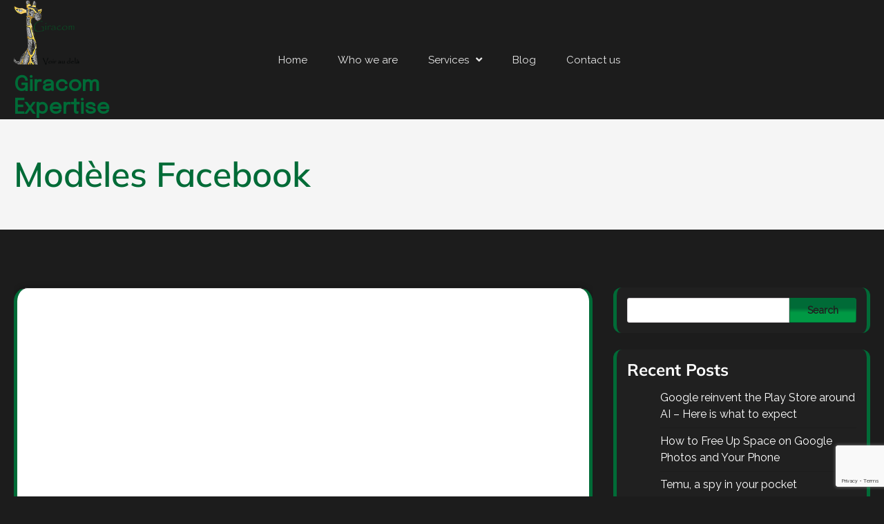

--- FILE ---
content_type: text/html; charset=utf-8
request_url: https://www.google.com/recaptcha/api2/anchor?ar=1&k=6LfbTMEqAAAAAKq1DtpqmcKGCfmrGGap5-uErTLv&co=aHR0cHM6Ly9naXJhY29tLmNhOjQ0Mw..&hl=en&v=PoyoqOPhxBO7pBk68S4YbpHZ&size=invisible&anchor-ms=20000&execute-ms=30000&cb=guwj68dhq90z
body_size: 48529
content:
<!DOCTYPE HTML><html dir="ltr" lang="en"><head><meta http-equiv="Content-Type" content="text/html; charset=UTF-8">
<meta http-equiv="X-UA-Compatible" content="IE=edge">
<title>reCAPTCHA</title>
<style type="text/css">
/* cyrillic-ext */
@font-face {
  font-family: 'Roboto';
  font-style: normal;
  font-weight: 400;
  font-stretch: 100%;
  src: url(//fonts.gstatic.com/s/roboto/v48/KFO7CnqEu92Fr1ME7kSn66aGLdTylUAMa3GUBHMdazTgWw.woff2) format('woff2');
  unicode-range: U+0460-052F, U+1C80-1C8A, U+20B4, U+2DE0-2DFF, U+A640-A69F, U+FE2E-FE2F;
}
/* cyrillic */
@font-face {
  font-family: 'Roboto';
  font-style: normal;
  font-weight: 400;
  font-stretch: 100%;
  src: url(//fonts.gstatic.com/s/roboto/v48/KFO7CnqEu92Fr1ME7kSn66aGLdTylUAMa3iUBHMdazTgWw.woff2) format('woff2');
  unicode-range: U+0301, U+0400-045F, U+0490-0491, U+04B0-04B1, U+2116;
}
/* greek-ext */
@font-face {
  font-family: 'Roboto';
  font-style: normal;
  font-weight: 400;
  font-stretch: 100%;
  src: url(//fonts.gstatic.com/s/roboto/v48/KFO7CnqEu92Fr1ME7kSn66aGLdTylUAMa3CUBHMdazTgWw.woff2) format('woff2');
  unicode-range: U+1F00-1FFF;
}
/* greek */
@font-face {
  font-family: 'Roboto';
  font-style: normal;
  font-weight: 400;
  font-stretch: 100%;
  src: url(//fonts.gstatic.com/s/roboto/v48/KFO7CnqEu92Fr1ME7kSn66aGLdTylUAMa3-UBHMdazTgWw.woff2) format('woff2');
  unicode-range: U+0370-0377, U+037A-037F, U+0384-038A, U+038C, U+038E-03A1, U+03A3-03FF;
}
/* math */
@font-face {
  font-family: 'Roboto';
  font-style: normal;
  font-weight: 400;
  font-stretch: 100%;
  src: url(//fonts.gstatic.com/s/roboto/v48/KFO7CnqEu92Fr1ME7kSn66aGLdTylUAMawCUBHMdazTgWw.woff2) format('woff2');
  unicode-range: U+0302-0303, U+0305, U+0307-0308, U+0310, U+0312, U+0315, U+031A, U+0326-0327, U+032C, U+032F-0330, U+0332-0333, U+0338, U+033A, U+0346, U+034D, U+0391-03A1, U+03A3-03A9, U+03B1-03C9, U+03D1, U+03D5-03D6, U+03F0-03F1, U+03F4-03F5, U+2016-2017, U+2034-2038, U+203C, U+2040, U+2043, U+2047, U+2050, U+2057, U+205F, U+2070-2071, U+2074-208E, U+2090-209C, U+20D0-20DC, U+20E1, U+20E5-20EF, U+2100-2112, U+2114-2115, U+2117-2121, U+2123-214F, U+2190, U+2192, U+2194-21AE, U+21B0-21E5, U+21F1-21F2, U+21F4-2211, U+2213-2214, U+2216-22FF, U+2308-230B, U+2310, U+2319, U+231C-2321, U+2336-237A, U+237C, U+2395, U+239B-23B7, U+23D0, U+23DC-23E1, U+2474-2475, U+25AF, U+25B3, U+25B7, U+25BD, U+25C1, U+25CA, U+25CC, U+25FB, U+266D-266F, U+27C0-27FF, U+2900-2AFF, U+2B0E-2B11, U+2B30-2B4C, U+2BFE, U+3030, U+FF5B, U+FF5D, U+1D400-1D7FF, U+1EE00-1EEFF;
}
/* symbols */
@font-face {
  font-family: 'Roboto';
  font-style: normal;
  font-weight: 400;
  font-stretch: 100%;
  src: url(//fonts.gstatic.com/s/roboto/v48/KFO7CnqEu92Fr1ME7kSn66aGLdTylUAMaxKUBHMdazTgWw.woff2) format('woff2');
  unicode-range: U+0001-000C, U+000E-001F, U+007F-009F, U+20DD-20E0, U+20E2-20E4, U+2150-218F, U+2190, U+2192, U+2194-2199, U+21AF, U+21E6-21F0, U+21F3, U+2218-2219, U+2299, U+22C4-22C6, U+2300-243F, U+2440-244A, U+2460-24FF, U+25A0-27BF, U+2800-28FF, U+2921-2922, U+2981, U+29BF, U+29EB, U+2B00-2BFF, U+4DC0-4DFF, U+FFF9-FFFB, U+10140-1018E, U+10190-1019C, U+101A0, U+101D0-101FD, U+102E0-102FB, U+10E60-10E7E, U+1D2C0-1D2D3, U+1D2E0-1D37F, U+1F000-1F0FF, U+1F100-1F1AD, U+1F1E6-1F1FF, U+1F30D-1F30F, U+1F315, U+1F31C, U+1F31E, U+1F320-1F32C, U+1F336, U+1F378, U+1F37D, U+1F382, U+1F393-1F39F, U+1F3A7-1F3A8, U+1F3AC-1F3AF, U+1F3C2, U+1F3C4-1F3C6, U+1F3CA-1F3CE, U+1F3D4-1F3E0, U+1F3ED, U+1F3F1-1F3F3, U+1F3F5-1F3F7, U+1F408, U+1F415, U+1F41F, U+1F426, U+1F43F, U+1F441-1F442, U+1F444, U+1F446-1F449, U+1F44C-1F44E, U+1F453, U+1F46A, U+1F47D, U+1F4A3, U+1F4B0, U+1F4B3, U+1F4B9, U+1F4BB, U+1F4BF, U+1F4C8-1F4CB, U+1F4D6, U+1F4DA, U+1F4DF, U+1F4E3-1F4E6, U+1F4EA-1F4ED, U+1F4F7, U+1F4F9-1F4FB, U+1F4FD-1F4FE, U+1F503, U+1F507-1F50B, U+1F50D, U+1F512-1F513, U+1F53E-1F54A, U+1F54F-1F5FA, U+1F610, U+1F650-1F67F, U+1F687, U+1F68D, U+1F691, U+1F694, U+1F698, U+1F6AD, U+1F6B2, U+1F6B9-1F6BA, U+1F6BC, U+1F6C6-1F6CF, U+1F6D3-1F6D7, U+1F6E0-1F6EA, U+1F6F0-1F6F3, U+1F6F7-1F6FC, U+1F700-1F7FF, U+1F800-1F80B, U+1F810-1F847, U+1F850-1F859, U+1F860-1F887, U+1F890-1F8AD, U+1F8B0-1F8BB, U+1F8C0-1F8C1, U+1F900-1F90B, U+1F93B, U+1F946, U+1F984, U+1F996, U+1F9E9, U+1FA00-1FA6F, U+1FA70-1FA7C, U+1FA80-1FA89, U+1FA8F-1FAC6, U+1FACE-1FADC, U+1FADF-1FAE9, U+1FAF0-1FAF8, U+1FB00-1FBFF;
}
/* vietnamese */
@font-face {
  font-family: 'Roboto';
  font-style: normal;
  font-weight: 400;
  font-stretch: 100%;
  src: url(//fonts.gstatic.com/s/roboto/v48/KFO7CnqEu92Fr1ME7kSn66aGLdTylUAMa3OUBHMdazTgWw.woff2) format('woff2');
  unicode-range: U+0102-0103, U+0110-0111, U+0128-0129, U+0168-0169, U+01A0-01A1, U+01AF-01B0, U+0300-0301, U+0303-0304, U+0308-0309, U+0323, U+0329, U+1EA0-1EF9, U+20AB;
}
/* latin-ext */
@font-face {
  font-family: 'Roboto';
  font-style: normal;
  font-weight: 400;
  font-stretch: 100%;
  src: url(//fonts.gstatic.com/s/roboto/v48/KFO7CnqEu92Fr1ME7kSn66aGLdTylUAMa3KUBHMdazTgWw.woff2) format('woff2');
  unicode-range: U+0100-02BA, U+02BD-02C5, U+02C7-02CC, U+02CE-02D7, U+02DD-02FF, U+0304, U+0308, U+0329, U+1D00-1DBF, U+1E00-1E9F, U+1EF2-1EFF, U+2020, U+20A0-20AB, U+20AD-20C0, U+2113, U+2C60-2C7F, U+A720-A7FF;
}
/* latin */
@font-face {
  font-family: 'Roboto';
  font-style: normal;
  font-weight: 400;
  font-stretch: 100%;
  src: url(//fonts.gstatic.com/s/roboto/v48/KFO7CnqEu92Fr1ME7kSn66aGLdTylUAMa3yUBHMdazQ.woff2) format('woff2');
  unicode-range: U+0000-00FF, U+0131, U+0152-0153, U+02BB-02BC, U+02C6, U+02DA, U+02DC, U+0304, U+0308, U+0329, U+2000-206F, U+20AC, U+2122, U+2191, U+2193, U+2212, U+2215, U+FEFF, U+FFFD;
}
/* cyrillic-ext */
@font-face {
  font-family: 'Roboto';
  font-style: normal;
  font-weight: 500;
  font-stretch: 100%;
  src: url(//fonts.gstatic.com/s/roboto/v48/KFO7CnqEu92Fr1ME7kSn66aGLdTylUAMa3GUBHMdazTgWw.woff2) format('woff2');
  unicode-range: U+0460-052F, U+1C80-1C8A, U+20B4, U+2DE0-2DFF, U+A640-A69F, U+FE2E-FE2F;
}
/* cyrillic */
@font-face {
  font-family: 'Roboto';
  font-style: normal;
  font-weight: 500;
  font-stretch: 100%;
  src: url(//fonts.gstatic.com/s/roboto/v48/KFO7CnqEu92Fr1ME7kSn66aGLdTylUAMa3iUBHMdazTgWw.woff2) format('woff2');
  unicode-range: U+0301, U+0400-045F, U+0490-0491, U+04B0-04B1, U+2116;
}
/* greek-ext */
@font-face {
  font-family: 'Roboto';
  font-style: normal;
  font-weight: 500;
  font-stretch: 100%;
  src: url(//fonts.gstatic.com/s/roboto/v48/KFO7CnqEu92Fr1ME7kSn66aGLdTylUAMa3CUBHMdazTgWw.woff2) format('woff2');
  unicode-range: U+1F00-1FFF;
}
/* greek */
@font-face {
  font-family: 'Roboto';
  font-style: normal;
  font-weight: 500;
  font-stretch: 100%;
  src: url(//fonts.gstatic.com/s/roboto/v48/KFO7CnqEu92Fr1ME7kSn66aGLdTylUAMa3-UBHMdazTgWw.woff2) format('woff2');
  unicode-range: U+0370-0377, U+037A-037F, U+0384-038A, U+038C, U+038E-03A1, U+03A3-03FF;
}
/* math */
@font-face {
  font-family: 'Roboto';
  font-style: normal;
  font-weight: 500;
  font-stretch: 100%;
  src: url(//fonts.gstatic.com/s/roboto/v48/KFO7CnqEu92Fr1ME7kSn66aGLdTylUAMawCUBHMdazTgWw.woff2) format('woff2');
  unicode-range: U+0302-0303, U+0305, U+0307-0308, U+0310, U+0312, U+0315, U+031A, U+0326-0327, U+032C, U+032F-0330, U+0332-0333, U+0338, U+033A, U+0346, U+034D, U+0391-03A1, U+03A3-03A9, U+03B1-03C9, U+03D1, U+03D5-03D6, U+03F0-03F1, U+03F4-03F5, U+2016-2017, U+2034-2038, U+203C, U+2040, U+2043, U+2047, U+2050, U+2057, U+205F, U+2070-2071, U+2074-208E, U+2090-209C, U+20D0-20DC, U+20E1, U+20E5-20EF, U+2100-2112, U+2114-2115, U+2117-2121, U+2123-214F, U+2190, U+2192, U+2194-21AE, U+21B0-21E5, U+21F1-21F2, U+21F4-2211, U+2213-2214, U+2216-22FF, U+2308-230B, U+2310, U+2319, U+231C-2321, U+2336-237A, U+237C, U+2395, U+239B-23B7, U+23D0, U+23DC-23E1, U+2474-2475, U+25AF, U+25B3, U+25B7, U+25BD, U+25C1, U+25CA, U+25CC, U+25FB, U+266D-266F, U+27C0-27FF, U+2900-2AFF, U+2B0E-2B11, U+2B30-2B4C, U+2BFE, U+3030, U+FF5B, U+FF5D, U+1D400-1D7FF, U+1EE00-1EEFF;
}
/* symbols */
@font-face {
  font-family: 'Roboto';
  font-style: normal;
  font-weight: 500;
  font-stretch: 100%;
  src: url(//fonts.gstatic.com/s/roboto/v48/KFO7CnqEu92Fr1ME7kSn66aGLdTylUAMaxKUBHMdazTgWw.woff2) format('woff2');
  unicode-range: U+0001-000C, U+000E-001F, U+007F-009F, U+20DD-20E0, U+20E2-20E4, U+2150-218F, U+2190, U+2192, U+2194-2199, U+21AF, U+21E6-21F0, U+21F3, U+2218-2219, U+2299, U+22C4-22C6, U+2300-243F, U+2440-244A, U+2460-24FF, U+25A0-27BF, U+2800-28FF, U+2921-2922, U+2981, U+29BF, U+29EB, U+2B00-2BFF, U+4DC0-4DFF, U+FFF9-FFFB, U+10140-1018E, U+10190-1019C, U+101A0, U+101D0-101FD, U+102E0-102FB, U+10E60-10E7E, U+1D2C0-1D2D3, U+1D2E0-1D37F, U+1F000-1F0FF, U+1F100-1F1AD, U+1F1E6-1F1FF, U+1F30D-1F30F, U+1F315, U+1F31C, U+1F31E, U+1F320-1F32C, U+1F336, U+1F378, U+1F37D, U+1F382, U+1F393-1F39F, U+1F3A7-1F3A8, U+1F3AC-1F3AF, U+1F3C2, U+1F3C4-1F3C6, U+1F3CA-1F3CE, U+1F3D4-1F3E0, U+1F3ED, U+1F3F1-1F3F3, U+1F3F5-1F3F7, U+1F408, U+1F415, U+1F41F, U+1F426, U+1F43F, U+1F441-1F442, U+1F444, U+1F446-1F449, U+1F44C-1F44E, U+1F453, U+1F46A, U+1F47D, U+1F4A3, U+1F4B0, U+1F4B3, U+1F4B9, U+1F4BB, U+1F4BF, U+1F4C8-1F4CB, U+1F4D6, U+1F4DA, U+1F4DF, U+1F4E3-1F4E6, U+1F4EA-1F4ED, U+1F4F7, U+1F4F9-1F4FB, U+1F4FD-1F4FE, U+1F503, U+1F507-1F50B, U+1F50D, U+1F512-1F513, U+1F53E-1F54A, U+1F54F-1F5FA, U+1F610, U+1F650-1F67F, U+1F687, U+1F68D, U+1F691, U+1F694, U+1F698, U+1F6AD, U+1F6B2, U+1F6B9-1F6BA, U+1F6BC, U+1F6C6-1F6CF, U+1F6D3-1F6D7, U+1F6E0-1F6EA, U+1F6F0-1F6F3, U+1F6F7-1F6FC, U+1F700-1F7FF, U+1F800-1F80B, U+1F810-1F847, U+1F850-1F859, U+1F860-1F887, U+1F890-1F8AD, U+1F8B0-1F8BB, U+1F8C0-1F8C1, U+1F900-1F90B, U+1F93B, U+1F946, U+1F984, U+1F996, U+1F9E9, U+1FA00-1FA6F, U+1FA70-1FA7C, U+1FA80-1FA89, U+1FA8F-1FAC6, U+1FACE-1FADC, U+1FADF-1FAE9, U+1FAF0-1FAF8, U+1FB00-1FBFF;
}
/* vietnamese */
@font-face {
  font-family: 'Roboto';
  font-style: normal;
  font-weight: 500;
  font-stretch: 100%;
  src: url(//fonts.gstatic.com/s/roboto/v48/KFO7CnqEu92Fr1ME7kSn66aGLdTylUAMa3OUBHMdazTgWw.woff2) format('woff2');
  unicode-range: U+0102-0103, U+0110-0111, U+0128-0129, U+0168-0169, U+01A0-01A1, U+01AF-01B0, U+0300-0301, U+0303-0304, U+0308-0309, U+0323, U+0329, U+1EA0-1EF9, U+20AB;
}
/* latin-ext */
@font-face {
  font-family: 'Roboto';
  font-style: normal;
  font-weight: 500;
  font-stretch: 100%;
  src: url(//fonts.gstatic.com/s/roboto/v48/KFO7CnqEu92Fr1ME7kSn66aGLdTylUAMa3KUBHMdazTgWw.woff2) format('woff2');
  unicode-range: U+0100-02BA, U+02BD-02C5, U+02C7-02CC, U+02CE-02D7, U+02DD-02FF, U+0304, U+0308, U+0329, U+1D00-1DBF, U+1E00-1E9F, U+1EF2-1EFF, U+2020, U+20A0-20AB, U+20AD-20C0, U+2113, U+2C60-2C7F, U+A720-A7FF;
}
/* latin */
@font-face {
  font-family: 'Roboto';
  font-style: normal;
  font-weight: 500;
  font-stretch: 100%;
  src: url(//fonts.gstatic.com/s/roboto/v48/KFO7CnqEu92Fr1ME7kSn66aGLdTylUAMa3yUBHMdazQ.woff2) format('woff2');
  unicode-range: U+0000-00FF, U+0131, U+0152-0153, U+02BB-02BC, U+02C6, U+02DA, U+02DC, U+0304, U+0308, U+0329, U+2000-206F, U+20AC, U+2122, U+2191, U+2193, U+2212, U+2215, U+FEFF, U+FFFD;
}
/* cyrillic-ext */
@font-face {
  font-family: 'Roboto';
  font-style: normal;
  font-weight: 900;
  font-stretch: 100%;
  src: url(//fonts.gstatic.com/s/roboto/v48/KFO7CnqEu92Fr1ME7kSn66aGLdTylUAMa3GUBHMdazTgWw.woff2) format('woff2');
  unicode-range: U+0460-052F, U+1C80-1C8A, U+20B4, U+2DE0-2DFF, U+A640-A69F, U+FE2E-FE2F;
}
/* cyrillic */
@font-face {
  font-family: 'Roboto';
  font-style: normal;
  font-weight: 900;
  font-stretch: 100%;
  src: url(//fonts.gstatic.com/s/roboto/v48/KFO7CnqEu92Fr1ME7kSn66aGLdTylUAMa3iUBHMdazTgWw.woff2) format('woff2');
  unicode-range: U+0301, U+0400-045F, U+0490-0491, U+04B0-04B1, U+2116;
}
/* greek-ext */
@font-face {
  font-family: 'Roboto';
  font-style: normal;
  font-weight: 900;
  font-stretch: 100%;
  src: url(//fonts.gstatic.com/s/roboto/v48/KFO7CnqEu92Fr1ME7kSn66aGLdTylUAMa3CUBHMdazTgWw.woff2) format('woff2');
  unicode-range: U+1F00-1FFF;
}
/* greek */
@font-face {
  font-family: 'Roboto';
  font-style: normal;
  font-weight: 900;
  font-stretch: 100%;
  src: url(//fonts.gstatic.com/s/roboto/v48/KFO7CnqEu92Fr1ME7kSn66aGLdTylUAMa3-UBHMdazTgWw.woff2) format('woff2');
  unicode-range: U+0370-0377, U+037A-037F, U+0384-038A, U+038C, U+038E-03A1, U+03A3-03FF;
}
/* math */
@font-face {
  font-family: 'Roboto';
  font-style: normal;
  font-weight: 900;
  font-stretch: 100%;
  src: url(//fonts.gstatic.com/s/roboto/v48/KFO7CnqEu92Fr1ME7kSn66aGLdTylUAMawCUBHMdazTgWw.woff2) format('woff2');
  unicode-range: U+0302-0303, U+0305, U+0307-0308, U+0310, U+0312, U+0315, U+031A, U+0326-0327, U+032C, U+032F-0330, U+0332-0333, U+0338, U+033A, U+0346, U+034D, U+0391-03A1, U+03A3-03A9, U+03B1-03C9, U+03D1, U+03D5-03D6, U+03F0-03F1, U+03F4-03F5, U+2016-2017, U+2034-2038, U+203C, U+2040, U+2043, U+2047, U+2050, U+2057, U+205F, U+2070-2071, U+2074-208E, U+2090-209C, U+20D0-20DC, U+20E1, U+20E5-20EF, U+2100-2112, U+2114-2115, U+2117-2121, U+2123-214F, U+2190, U+2192, U+2194-21AE, U+21B0-21E5, U+21F1-21F2, U+21F4-2211, U+2213-2214, U+2216-22FF, U+2308-230B, U+2310, U+2319, U+231C-2321, U+2336-237A, U+237C, U+2395, U+239B-23B7, U+23D0, U+23DC-23E1, U+2474-2475, U+25AF, U+25B3, U+25B7, U+25BD, U+25C1, U+25CA, U+25CC, U+25FB, U+266D-266F, U+27C0-27FF, U+2900-2AFF, U+2B0E-2B11, U+2B30-2B4C, U+2BFE, U+3030, U+FF5B, U+FF5D, U+1D400-1D7FF, U+1EE00-1EEFF;
}
/* symbols */
@font-face {
  font-family: 'Roboto';
  font-style: normal;
  font-weight: 900;
  font-stretch: 100%;
  src: url(//fonts.gstatic.com/s/roboto/v48/KFO7CnqEu92Fr1ME7kSn66aGLdTylUAMaxKUBHMdazTgWw.woff2) format('woff2');
  unicode-range: U+0001-000C, U+000E-001F, U+007F-009F, U+20DD-20E0, U+20E2-20E4, U+2150-218F, U+2190, U+2192, U+2194-2199, U+21AF, U+21E6-21F0, U+21F3, U+2218-2219, U+2299, U+22C4-22C6, U+2300-243F, U+2440-244A, U+2460-24FF, U+25A0-27BF, U+2800-28FF, U+2921-2922, U+2981, U+29BF, U+29EB, U+2B00-2BFF, U+4DC0-4DFF, U+FFF9-FFFB, U+10140-1018E, U+10190-1019C, U+101A0, U+101D0-101FD, U+102E0-102FB, U+10E60-10E7E, U+1D2C0-1D2D3, U+1D2E0-1D37F, U+1F000-1F0FF, U+1F100-1F1AD, U+1F1E6-1F1FF, U+1F30D-1F30F, U+1F315, U+1F31C, U+1F31E, U+1F320-1F32C, U+1F336, U+1F378, U+1F37D, U+1F382, U+1F393-1F39F, U+1F3A7-1F3A8, U+1F3AC-1F3AF, U+1F3C2, U+1F3C4-1F3C6, U+1F3CA-1F3CE, U+1F3D4-1F3E0, U+1F3ED, U+1F3F1-1F3F3, U+1F3F5-1F3F7, U+1F408, U+1F415, U+1F41F, U+1F426, U+1F43F, U+1F441-1F442, U+1F444, U+1F446-1F449, U+1F44C-1F44E, U+1F453, U+1F46A, U+1F47D, U+1F4A3, U+1F4B0, U+1F4B3, U+1F4B9, U+1F4BB, U+1F4BF, U+1F4C8-1F4CB, U+1F4D6, U+1F4DA, U+1F4DF, U+1F4E3-1F4E6, U+1F4EA-1F4ED, U+1F4F7, U+1F4F9-1F4FB, U+1F4FD-1F4FE, U+1F503, U+1F507-1F50B, U+1F50D, U+1F512-1F513, U+1F53E-1F54A, U+1F54F-1F5FA, U+1F610, U+1F650-1F67F, U+1F687, U+1F68D, U+1F691, U+1F694, U+1F698, U+1F6AD, U+1F6B2, U+1F6B9-1F6BA, U+1F6BC, U+1F6C6-1F6CF, U+1F6D3-1F6D7, U+1F6E0-1F6EA, U+1F6F0-1F6F3, U+1F6F7-1F6FC, U+1F700-1F7FF, U+1F800-1F80B, U+1F810-1F847, U+1F850-1F859, U+1F860-1F887, U+1F890-1F8AD, U+1F8B0-1F8BB, U+1F8C0-1F8C1, U+1F900-1F90B, U+1F93B, U+1F946, U+1F984, U+1F996, U+1F9E9, U+1FA00-1FA6F, U+1FA70-1FA7C, U+1FA80-1FA89, U+1FA8F-1FAC6, U+1FACE-1FADC, U+1FADF-1FAE9, U+1FAF0-1FAF8, U+1FB00-1FBFF;
}
/* vietnamese */
@font-face {
  font-family: 'Roboto';
  font-style: normal;
  font-weight: 900;
  font-stretch: 100%;
  src: url(//fonts.gstatic.com/s/roboto/v48/KFO7CnqEu92Fr1ME7kSn66aGLdTylUAMa3OUBHMdazTgWw.woff2) format('woff2');
  unicode-range: U+0102-0103, U+0110-0111, U+0128-0129, U+0168-0169, U+01A0-01A1, U+01AF-01B0, U+0300-0301, U+0303-0304, U+0308-0309, U+0323, U+0329, U+1EA0-1EF9, U+20AB;
}
/* latin-ext */
@font-face {
  font-family: 'Roboto';
  font-style: normal;
  font-weight: 900;
  font-stretch: 100%;
  src: url(//fonts.gstatic.com/s/roboto/v48/KFO7CnqEu92Fr1ME7kSn66aGLdTylUAMa3KUBHMdazTgWw.woff2) format('woff2');
  unicode-range: U+0100-02BA, U+02BD-02C5, U+02C7-02CC, U+02CE-02D7, U+02DD-02FF, U+0304, U+0308, U+0329, U+1D00-1DBF, U+1E00-1E9F, U+1EF2-1EFF, U+2020, U+20A0-20AB, U+20AD-20C0, U+2113, U+2C60-2C7F, U+A720-A7FF;
}
/* latin */
@font-face {
  font-family: 'Roboto';
  font-style: normal;
  font-weight: 900;
  font-stretch: 100%;
  src: url(//fonts.gstatic.com/s/roboto/v48/KFO7CnqEu92Fr1ME7kSn66aGLdTylUAMa3yUBHMdazQ.woff2) format('woff2');
  unicode-range: U+0000-00FF, U+0131, U+0152-0153, U+02BB-02BC, U+02C6, U+02DA, U+02DC, U+0304, U+0308, U+0329, U+2000-206F, U+20AC, U+2122, U+2191, U+2193, U+2212, U+2215, U+FEFF, U+FFFD;
}

</style>
<link rel="stylesheet" type="text/css" href="https://www.gstatic.com/recaptcha/releases/PoyoqOPhxBO7pBk68S4YbpHZ/styles__ltr.css">
<script nonce="pN34wlbdR7rQnRLjpzvmEw" type="text/javascript">window['__recaptcha_api'] = 'https://www.google.com/recaptcha/api2/';</script>
<script type="text/javascript" src="https://www.gstatic.com/recaptcha/releases/PoyoqOPhxBO7pBk68S4YbpHZ/recaptcha__en.js" nonce="pN34wlbdR7rQnRLjpzvmEw">
      
    </script></head>
<body><div id="rc-anchor-alert" class="rc-anchor-alert"></div>
<input type="hidden" id="recaptcha-token" value="[base64]">
<script type="text/javascript" nonce="pN34wlbdR7rQnRLjpzvmEw">
      recaptcha.anchor.Main.init("[\x22ainput\x22,[\x22bgdata\x22,\x22\x22,\[base64]/[base64]/[base64]/[base64]/[base64]/[base64]/KGcoTywyNTMsTy5PKSxVRyhPLEMpKTpnKE8sMjUzLEMpLE8pKSxsKSksTykpfSxieT1mdW5jdGlvbihDLE8sdSxsKXtmb3IobD0odT1SKEMpLDApO08+MDtPLS0pbD1sPDw4fFooQyk7ZyhDLHUsbCl9LFVHPWZ1bmN0aW9uKEMsTyl7Qy5pLmxlbmd0aD4xMDQ/[base64]/[base64]/[base64]/[base64]/[base64]/[base64]/[base64]\\u003d\x22,\[base64]\x22,\[base64]/w6clw5HCkQlPFhvCp8Ocw5xRacKbw6TDlMK8w7LChhoPwrZ4SiYPXHo3w6pqwplQw65GNsKjEcO4w6zDqFZZKcO3w5XDi8O3M09Jw43CikDDskXDvCXCp8KfRQhdNcOuWsOzw4hiw6zCmXjCrcOcw6rCnMO0w6kQc1d+b8OHaTPCjcOrHCY5w7URwq/DtcOXw5zCg8OHwpHCgTdlw6HCmcKtwoxSwrDDqBh4wobDjMK1w4Bwwq8OAcKwDcOWw6HDu2pkTRRDwo7DksKZwpnCrF3DskfDpyTCumvCmxjDjm0YwrYyYiHCpcK8w5LClMKuwpZIAT3CtcKKw4/DtXRrOsKCw6DClSBQwrJ2GVwKwoA6KEjDrmM9w5QcMlx2wrnChVQVwpxbHcKAZQTDrV/Cj8ONw7HDp8KBa8K9wrcuwqHCs8KxwrdmJcO4wpTCmMKZIMKwZRPDqsOIHw/DpWJ/P8KGwrPChcOMQcKPdcKSwqzCg1/DrzfDkgTCqSTCjcOHPA0Ow5Viw5LDssKiK3nDjmHCnR4Ew7nCusK0GMKHwpMnw4djwoLCo8OoScOgM3jCjMKUw6HDox/CqWbDjcKyw51dAMOcRWk1VMK6CcKqEMK7CnI+EsKQwqQ0HF3CisKZTcOew5Ebwr82U2tzw41FworDm8KBS8KVwpAnw5vDo8KpwqzDk1gqVMKEwrfDsVrDl8OZw5c3wq9twprCq8O/[base64]/CrG/CvsOiEsKNSTzCmC3DjRTCmMOUNlDDgyYOwqRjKlVSC8O0w4YgIsK3w6PCkkHCo0vDn8KTwqPDpit7w7/[base64]/DrBN9UcK+CggBYMO3w4V2wqIDwp/CssOrAwV4w7HCjSLDp8K+aSZ8w73Cu2bCosObwqDDl3TCgz4XUkvCgAQwFMO1wo/ClBHDtcOKWjzCqDdeIVBGDcO9YjjChsKmwptSwoN7w64NGsO5wr3DocO9w7nDkUrDmhgafcKJZ8OvPUzDlsO3Tzx0YcOrXD50GTbClcOVwp/DrirCjcKHw5VXw7smwpB9woM7SQvCncOPHMOHGcKlGsOzYsKZw7l9w4oHVSwFakwww4HDqE/[base64]/[base64]/w7rCm0FbwqowU8K3VMOiQH/ClX5nw55oKmLDsA7CtcOkw5zCrXBPYxfDsRMSX8O9wr59MRFbe0hmc05/[base64]/[base64]/cMO5wrfChTvDisKvDcOfQzfCkzNcwo7DowrCuwMEU8K6woTDtRHCmMO8ecKKaVI1X8Ouw5ZzIjXCmwbCondzFMOuEMOcwrvDiw7DlMO5ZhPDqCbCgmQlfcObw5nCuyzDl0vCgVzDtBLDiz/Cs0dqGRHDnMK/KcOkw57CqMK/b30VwqDCjsKYwpkfbksbFMKvw4BBC8OJwqh0w7DCk8O6BlIcw6HDpgoBw73Dn0RhwotNwrFFcm/ChcOXw6PCt8KlSi7CnHfClMK/EMOCwohEW0/DhQzDqwwDbMOgw5dXF8KDalfDg0TDqAcSw7JAM07DjMK3wqJpwrzDgxnCiVcubiJaFsObWRIow4NJHsOGw4FOwrd3cEg0w443wpnDpcOgEsKGw7HDvAjClXUAfwXDtsOzAR18w7/[base64]/Dg8O/Z8O4wrLDqhFSw5I8ZcKEMVTCp8Okw4UDfVFJwqEfw6BPM8O/wqEIcWTDtWBlwoQrwolncWUGwrrDjcOQZSzCsw3CtMORcsOgBcKVJillb8KVw5/CvsK2wp53RMKdw6xyDS8/[base64]/DnkLDocKOwql0ScOyacKTeMOnwqrCu8KXLsKxXRDCv2cHw5RGwqHDlcO3J8O1QMOoOMOTF1wGXj3DrRnChcKCIg5Zwq0Bw6rDhUFXMxPDtDlFe8OjDcOCw5bDgsOhwrPCtizCrUTDl01Sw5jCq23ChMOxwoPDkCfDlsK8w51ywqJ1wqciw683cw/CqhzDp1cSw4bCmQJDBsKGwpFhwoxBLsKqw6LDlsOmHcKywqjDlDjCuBjDhQTDtsKzcjsKw6NfS34mwpzDv3USAFTDgMKeL8KqE3fDkMOiU8OLTMKwYGHDnB7Dv8OYWUk4PMOxbcKFw6jDnGHDuzVMwp/DosOiVcOsw73CgXXDl8OswqHDjMKBI8Obwp3DkQNHw4xNNMKxw6PDmXhwQULDnx9zw5bDncKtJ8OyworDlcKTFsKjw4pHU8OsM8KDPsKwD1AVwr9cwpk6wqRTwoPDmERAwph/VUbCpnM5wpzDtMO6CxgTOScqZDzDjsObwo7DsjZTwrc/[base64]/Cl17ClkR/wpFJw7hhfcKPw7sNwrpZM192w4vCqHPDrEcrw4pLURvCv8KxQAIJw64seMOybsOxwpvCs8KxfkB+wrEHwrw6I8KDw4kbCsKUw6l1YMKjwr1JfcOIwqgpI8KBC8KdKsKRDsOfVcOzIAfClsKZw41nwr3Dsh7CoEPCmMO/wqoXIgo0LXTDgMO5wqrCj1/Ck8KHbMODGSMxGcKdwrtRQ8ObwpswUsO+wohPT8O6N8O1w5QQFcKUBsOawqLCiGpaw7otfUvDv0XCusKpwpHDtjUdJGfCosOQwpx9wpbCn8OPw6vCuEnCiD9uOF8sXMOlwqR7TsO5w7HCsMKVXMK/G8KMwrwDwqLCkl7CgcOzK347HFXDl8KHV8OuwpLDkcK0Vw3CsSPDn0oyw5HCi8OUw7I3wr7Dl1DDm3/Dki1/[base64]/wqoOwqjCrMO+wrrDsz3DhsOEKcO2wqTCi3ARPkkETTnDksO7w5pyw5h9wr4eC8KDIsKLwpvDiQ7CmSgEw6lZN1HDpsKswokbclhdfsKLwok4esOYUm1Tw7kAwq1bCwXCpsOSw5vCu8OKGgRWw5zDpMKEwp7Dg1PDkHbDjy/[base64]/wqVgwqBhw5/DssOHOGDCo3PCrQp4wpQTEcOlwpnDiMKjfcO5w73CoMKDw7xlCDTDgMKQwr7CmsO0a3vDiFx5wojDjyEAw5rCiFfCmmFdYnhDX8KUHGh9Rm7DoGXDtcOSw7LCl8OEJU/Cm2fCkjgQfizChMKDw493w5EBwr5Wwq9tSynCimTDmMOjWMOWIcKFayEXwoLCoW45w6LCpXHDpMOtdsOlRSnDisOFwqzDvsKPw5Mpw6HCp8OJwrPClExlw6dQainDhcK5w7HDqcKFLwkHIXscwrB6OsKNwpYeLsOTwrDDqcOjwrzDiMKlwoFpw7XDpMOQw6dowpNwwo/CjwIuUcKkb2Fbwr3DvMOqwqtbw6BXw7bCvickWsO+D8OYNx8rUl0pPG8YAC7CqyXCoDnCocKMw6RywrnDtsKiR0ICLjxRwq4uf8Ovwo/Ct8OYwrhGIMKTwq0IJcOCwp4nLcOOCmTCnsKISj7CqMKoAkEmH8Ozw7RyRCZZK2DCv8OkXAooLT/Ck2Fyw4DCjSVbwrDCmTLDniEaw6/[base64]/[base64]/CmMOWYsObw7HDscKiw6DDoRw4fcOHwqjDncO6w54+OyIEcsOzw5zDlgZXw4dxw7LDnBR5woXDs0jChMKdw5XDusOtwrrCq8KvU8OMC8Kpc8Oew5YXwpZIw4Jzw6vCsMOdw4FzY8KsZTTCmHvCrjPDjMKxwqHClGbCuMKAVTtJez/Cn2DDp8OaPsKVRlDCkMK4PlIlasOeaX3CrcK3KMOrwrVAYlEkw7jDocKNwrLDvAZswp7Dg8K9DsKUPMOKUCPDuEdlciPDmC/CgAnDhzE6wrR3B8Ohw7R2KcOMQcKYB8OewrpuAB3Dt8KGwop8OcOfwo5gwpjCuDBdwofDvxFkVWF/IUbClcKlw4lHwr3CrMO9wrhiw6HDghU2w5UkSsK8JcOSdMKCwozCuMOdDF7CqR8XwpAXwo8WwpQwwoNHKcOvw7nCiwIAO8OBIXjDk8KgJCTDt28iW3bDsyfChBfCrcKtwpJcw7deOFXDnAM6wpzCisKzw6dgRsK1ZB7DoBjDt8O/w48FU8O1w6Q0dsOqwrXDuMKAw7/DvsKvwqEPw5AOc8OVwoxLwpfClCViF8OSw4bCrQxAwrrChsOdQylHw517wqTDoMKnwpsKEsKiwroBwr/[base64]/CqsO7JQ/CoMOFwrcZw4bDo3lewotywpLDhx9cw4nCvDp4wp/Cr8KQNgp4IcKvw6ZoFFPDqWfDj8Krwrsxwr3Cp0PDsMK/w4ERdSkEwoIIw67DlcOqbMKuwq3Ct8KlwrUFwoXCp8KewpBJGcKFwqFWw5TCiRNUC1wQwovDiSYnw6vDkMK/BcOhwqtvVcO6c8O6wpIhwrDDmsOzwq/[base64]/CpSfCj8KpwrvChsK3CBjDnR7CpMO1X8O9Pl8RF2ovw7zDvsOZw4UrwodJw7Zqw7QxB1ZFR3A/[base64]/[base64]/CskR6wooQFsOfSMOMwrZWQcOyVGM/wq/Cm8KwUMORwrDDoCd4HsKMw6DCpsKoXiTDlsOtRMO4w4TDpMK2KsO0ZcOfwojDsyMBw5ESw63CvXhbQMOCeRI2wq/ChwPClsOhQ8O5e8Olw6nCscOdYMKDwoXDrMK0wpcJQRApwqXCt8Kdw5JmWMOcecKFwp98UMKVwqcJw4HCucO+JMO2w6fDjsKiEFDDihzDp8Kkw7/Ct8K3SUp9cMO4Y8O4wqQGwpU9T21gDhJQwqLCilnClcO5Zl7DgVDDh2gyDibDnyIzWMK5PcKENlvCm23DusKowolzwpANJD7DpcK4w7QrX2HCqgzCq0dTY8Ksw77DuSJpw4HCq8O2PkAbw43CncO7a2/DuHdVw6FBb8KEd8OAw4TDmAfCrMKOwo7Cg8OiwqVyYMKUwojCmxkvw5zCnMOyVBLCtxsdJSTCsn7DucOJw7V3HwXDiGjCqcONwrEzwrvDuH3DpRkFwqXChCHCkMOpHEEuSDbCrRPDisKlwrHCrcOpMFPCq2/CmcO+EMOAwprCl0FTwpIVMMKVRzFeScO5w655wqfDoGF8VMOWGBh1wpjDksKIwqnCqMKzw4bCi8Ozw6hzMMOhwpRNwpvDscKRIU8Tw5jDtMK2wo3CnsKWQ8Kkw5AJEnhmw6MswoxKKGgjw5J7RcOQwpUEVEDDrh1bFmHCjcK7wpXDpcO8w5ocAW/[base64]/DmxdLTB/ChcOKEsKWTGwXXGnDjcKJIjxde1wbD8O5fGvDm8OvcMKcb8O/w6HDm8KdUB7CqxNcw5vClsKnwq3Dk8OaWVfDklDDjMOfwpsRchzCp8O+w63DnsKSA8KXwoUqFHvCkktOCzbDosOxDgDDigPDlEB4wpNpRhPDplYmw6TDslQcwqLDgMKhw5LCuxTDmcKJw6RKwoDDscKhw4wzwpAWwpHDgjPClsOHIxY4ZcKSVi8iHsKQwrHCrMOHw5/CqMKmw4bCmMKPYGfDn8OnwofDocKhMxV1w4MiOBR4ZcOALcOwQMKhwqh1w7hrHTVQw4HDnXFQwoIyw7DCqxEVwrXCvcOowqbDugVHaxJ/fDzDiMOpPxs6wqR/CsOqw4FHTcO6NMKbw6rDiQzDucOKw5XDsQJswoLDggrClsO/TsO2w5rCrDdXw59/NsOBw4pWJWTCpw9pfMOPwp/DusKKwo/CsTxTw7sND3PCugnCvHnChcOpbi1uw47CjcKrwrzDrsOEwrfDksOwRTTDv8KLw4fDpCUAw7/CsiLDocKzIsKxwoTCoMKSYj/DjUvCh8K8LsK4w7/ChGQgw63CpcOBw6NuGsKsHl7ClsK5b0Yow5PClAVAY8ONw4JDO8KIwqVPwqkwwpUaw7QsKcK4w5vCpcKCw6rDrMKOBnjDhHfDu3TCmStvwq/ChCgqQsK7w5pmesKdHCAhWDBVVsOnwoPDhcKkw5jDpcKzWMOxDWIXHcKtSlA/wrrDrsOSw6vCkMOYw68tw7EcGMOXwprCjSLDojpTw7lUw5lewrzCukQAFFFlwppDw6XCpcKcSXEnccOww6I7AEt0woF4w6MiInsdwqTCi3/DqGAQZMKUSRXCr8K/HghlFmXDn8ONwq/[base64]/R8OtKU3DpkzCgsKJaEnDtcOFwrXDviUFWcK9TsOtwqpwScKQw5zDtyMxwp7CicKcAzzDqwnCicKmw6PDqyrDvmMZUcKxFi7DikLCt8OJw7EFPsKfZUEpTMK/w4bCsRfDlMK0LMOhw6/DgMKhwoQoUTTComzCuyE5w45Xwq3DksKCw6TCu8K8w7jDlhxWaMKqfEYANF7Co1BiwofDtXnChWDCocOawoFCw4YmMsK0XMOqesK/[base64]/Dk8OiwrfCrsKUw6PDscKUwoFowrLDtCpxwrsEODkNacKhw5bDlgzCvwjDv2t/wrPCl8OJKW7CmAhdZknCtEfCml4gwoIzw7DDg8Kgwp7DkVfCh8Odw5DCvMOGwoR/HcKgWcKmPTNpayYFQcKgw7p/[base64]/DhcKULmDDi0rCrsO+DUzDkXfDrcOwM8OfTcKBw6vDoMKSwrMfw7XCj8OxTCLCnxLCqEvCtBBMw7XDmWYLa24rPsOOQcKVw7vDpsOUNsO2w4w6AMKww6LDmMKmw5TCgcK1wrPCsGLCmT7ClRREFA/CggXDhUrDv8OzAcKCIEQ5KSzCg8OaCi7Do8Kkw4zCj8OzKWJtw6TDtgDDtsK5w75Mw7IPJcKeEsKBaMKMHyfCgkDCssOtPUBmw5kpwoZzwofDilI6RmcgB8ONw4NoSAnCo8KxdMK5E8KRw79Nw4/DoyjDgGXDkCvCmsKhJMKcC1piGi5qJMKRMMOYOsO+JURPw5fCkF3DjMO6esKzwrzClcOuwoRibcKEwqnDoz7CtsKhwr/[base64]/[base64]/[base64]/Y8OUwo1nFVtSwqjCicOWw7Mcw77Ci8OMOATDoTbDrWTCmsORM8OZw65Nw5dawqJRw50Fw4k3w5bDpMKgWcOmwo/DpMKYZ8K1ccKJGsK0MsKow6XCp3I8w6ARwoECwo/Dlj7Dj0bCgBbDqGzDgxzCpgsFcWAtwoDCvjfDp8OwPzQnIyXDicKHQj/DiSDDmDbCmcKww43DusK9BUnDs0ALwoM+w5hPwpRGwoxhWcKpLh92DHzCgsK7w7VXw6U0FcOnwrRcw7TDjnjCgMKhVcKMw77ClcOwLMO5wpLCtMO9A8O0LMKpwovDlcKewo1hw7wIwqnCpWoYwrbDnhHDiMKDw6ELw4PCvMKRSE/[base64]/[base64]/[base64]/[base64]/Cpgoww5YybxfDu8OxwoXCjE3Cog/DvnImw4bCiMOEw5F7w4M5aErDuMK7w6rDnsO/[base64]/CkMO+RsK9wp0ZOsOuGMKCIwRpw4nDrlDDv8KLw4DDn2/Cv0HCsxI0aCJzUwA0CsK3wrZwwrRLIyAqw6HCoiRhw7DCh3liwpEPOG3DkWINw4vCo8O/w61OM33Cl2nDg8KhF8K0wpTCmz0MYcKYw6XCssKkLW8Vw4nCr8OUVcOYwoHDkD/DjX08EsKMw7/Dl8OJUMKiwodZw7UTC3nChsO2PlhAewHCkXjDuMKSwoTCh8K+wrnDrsOQT8OGwrLDsDvCngXCgV1BwpnDq8OzGMKjIsKeAB06wr0rwogveCDDmQx2w5zCgRjCl1wqw4HDqDTDnHJpw4vDo30+w5IQw43Dog/CqWAyw5vCqHtIFlZRfFjDhBEED8OCeEvCpMKkZ8OowoZgP8KYwqbCrcOAw4jCtBvDnXYJGhItMTMPw5jDon9rTQ/Cp1h1wq/CqsOQw4NGMMO/wr3DmkclAMKdEh3CuH3CvW5uwoPClsKKNQhbw6nDqS/DusO5YcKUw7w5woYaw5otf8OjA8KOw7/DnsKxTQRZw5TDjMKJw4MPacK5wrjDjDnCvMKFw5cKw4LCu8KWwo/ChsO/w77DhsKOwpRywpbCqsO/Mzw8TsKjwoDDisOuw589OTsQwoh2WmbCji7Do8OQw43CrMK2U8K+TArDqisHwpIpw4hgwp7DiRjCsMO/bR7CvELCpMKQw7XDvgTDrlnCpsOrwp9rawbCtDciwq5hw7Fjw51JKsOPUit/w5fCucKkw6LCniPCiiTCnmnCiGDCpClCV8OSJgNrI8KcwozDpAEZw4nCiibDpcKTKMKRI3XDocK1w4TCmzjDiT4CwoLClisjZmVvwpl0PMOzMMK5w4nCgELCpWvCqcKxccK/My5OTjomw5fDuMKXw4LCi1kEZw/DlkAlDMOHVC57ZTzDikPDi3xWwoY5wrIDTcKfwppXw6EswrN6dsOlXm9uRRbDpHTCnHEZHTwldwLDpMKow70qw4/CjcOsw71qwrXClsKyMh1WwqLCpwbCiUp3fcO5RMKKwoDChMKAw7HCu8OfCQ/Do8O9OyrDvwF7TVBCwpFtwqIaw6HCpMK0wovCssOSwrheYG/[base64]/CuHXCmid3wrVTb8K8ZMKJwpbDjMKfwpDCjQbCo8OsSMOjPsKiwo7Dtl1oV1xre8KAX8KsI8KVw7rChMO5w6Vdw6ZEwrfDijpew4jDk1zDi3DDh0vCs2Qmw43DnsOcF8KiwqtXdDEjwpPCscOQDQzDgExLwrtBw4tdYsOCYnIqFMKXM2/DkQJawrAXw5HDvcO3asKAGcO7wqIqw7LCr8K6UsKNUsKpfcO5Ol14wo/CoMKaCSjCv0XDgsKIWUczQDQeGzzCgsOkIMOgw5lOGMKmw4FZRibCvSPCjkHCi3DCm8OAeTvDmcOOPcKvw686RcKEPR/[base64]/Cm8KxL0jDhk7DksO8w5nCqcKHf8O9w4jCgQ3CksKBw6drwp8iTizCn2wKw6NKwpRYEHFxwrjDjsKwF8OZZFPDm0wlworDo8Ocw4fDpUJIw4nDusKCQcOMcRtZZjPCpXoqTcKlwqLDs2AZKgJcZB/[base64]/CmS4KCUA5AATDjCfCikfCr8KdbG1wwpxQwpJAw4XDjMOjZk04wq/Cq8K0wp7CksKTwpvDv8OSU3rCoRk+CcKzwpXDgE0DwrUCWGvDt3pYwqfCscOVQBfDv8O+OsOgw7/CqhwaA8OuwofCiwJVD8Okw4Ihw5puw7LCgDrDkwN0GMOfwrh9w7Yow5tva8O1Tm3Dq8KUw5oQW8KSZMKPMRvDtMKCChAkw6Aaw7jCuMKMBgHCoMOWX8OJNsKnf8OVZMK4OsOrwo/Ciy97wpQhYsKyDcKXw5lzw6tDcsKgTMKAQcORIcOdw4R8GDbChkvDosK6woLDucOqY8K8w6DDq8KOwqJmKMKkN8OEw6wnwrxyw41YwohhwoPDscKrw7rDk1whSMKPOsKZw69nwqDCgsK0w7A1VCVfw4jDgRlIXg/[base64]/[base64]/[base64]/DhMOabcKhdkjDpz7CosKVB8KvKMK1w6M9w4PCvjImSsKzw61Jwrhpwqwbw6MPw787wqPCvsKte2fCkEpyd3jChVnCjUEEBAJZwosHwrTCj8OCwqoICcK0bVJtJcOWPcKYb8KNwrhPwpZRYcO9DlBAwp/CisOHwp/CoT4QWT7CnRQjOsKBdkLCuWLDnkDCjsKzfcOGw7HCg8O4cMOieWbCr8OLwp57wrdLfsO3wqPCu2bClcKmfxdqwo8GwoPCsDjDrGLClz0dwptoYxHChcOBwqXDrMKcbcOYwqLCgAjDvRBUaSrCjhQwa2pzwofCu8KHGsOlwq9fw5LCrHLDt8OEFF/[base64]/[base64]/ClMKHCcOHwr9kYkBVw7QAwpnCiF8qwojCtC1wXBbDtzDCmwfDpsKTQsOQw4M0UQjCowHDrzvDn0LDvnkrw7dNwqxsw7fCtgzDrGPCqcOKaVXCtlXDvMOrEsK8GVhfFTvCmHEawpHDo8KYw4bCmMK9wqHDlRrDn07DlDTCkhzDjMOUB8KHw48Mw61/TUBdwpbCpFkbw7gMDHtYw6xsWMKNDgfDvFhwwpx3fMKVOsOxwqEXw5jCvMOFaMKwdMKDWXgzwq/DtcKDRQRJXMKFwo89wqTDvTbDoHHDpMK+wp0QdEQpTFwMwqVXw7Enw65vw5xcIG8XYU/[base64]/Djid/TcOkw4bDjcOFw7fDisKLY8K5wqXCssOnwoHDqVVFZMO4dSPDgMORw5dTw4PDu8OsJcKdVhrDuyHCvndLw43CscKHw6MPKzIiFsOTa1TCu8O0w7vDoX5EJMOtZCXCgS5Jw6XDh8K4ZyTCuHYAw6jDjwPCgjoKKHXCl04lRiNQKMOOw67Cgz/DmcKpB0YGwpI6wpzDplddQ8K9HV/DiiM8w4HCiHsiHsOGw7/Clwx3UAzDqMKsEhNUZC3CrTkNwpkOwo9pVlwbwr0ZB8OqS8KNAXUSPlN2w7bDnMKoFHDCuQxZa3XDviR7e8KYVsKBw45oTEF7w48Fw6TCojzCq8KiwqV6dELDjcKDUVXCug05w4MsEjtYUiVDwrXDrcOww5HCv8K5w7/DolrCnARqGMODwp1tbsKnF1rDu0dKwprCusK/wpvDh8OCw5zDqy3CiS/DmMOew4ptw7nDhcO9TkIXdsKuw6DCkmnCjTjCiDvCqsK4IE9hG0Nff01Kw545w4VbwoTCnsKwwolaw5fDll/[base64]/CjZywpHDocOgw7bDiMKYw6stecKtVsORw4FzwoLDhV3CvMKcw4XCpW/[base64]/DiXk7w5BQEsKHVsKYWWfDl8KnwrUwK8KRFTU0dsKXwrpKw4jCsXjDrsOmw78GEkxnw6U2UShmw4RWYMOSG3XDp8KPOWzCgsK6EsK2MDfCkS3CksO5w5bCo8KVFyBbw4Jxw41zBXlxO8ONOsObw7DCvsOYBTbDmsKJwr1ewok/wpJKw4PChsKAeMO0w5fDj3DDskXCvMKYHsKNYx0Uw6jDhMKfwonCqhViw4fCi8K3w68HT8OvFcOQB8ORSyp9SMOcw6XCuXQibsOtflkUdgXCo2nDmcKpOzFDw6LDvz5UwpJ6fA/Diyx2wrXDjRrDtXgvfnhgw5nClWFWZcOawr0uwpTDiy8rw57CnileZcKQbcKvGMKtAsOVMx3Dji9HworCgTbDvANTacKpw5sxw4PDq8O+ScOyOiHDk8OyUMKjS8KOw5HCtcKfPE4gQMO3w4nDoGXDiixRw4EPb8OhwrDDtcOWNTQsT8OVw7jDlHs/XMKPw4DDunjDtsO8wo1ddkMYwp/CiEDDr8OUw7YOwqLDg8KQwq/Dj1h4d0fCjMKxF8OZwqvCoMKrw7gTw5zCkcOtAUrDg8OwJRLCu8OObQnCj17Ci8KHYWvCtzHDnsKmw7tXB8OqTsKnJ8KEKTrDmsOHecK+GsOyGMKUwrLDhcKAVxRpw6DCtMOFFFPChMOtM8KfCcOMwp51woNwUcKMw7vDqsOgRcOYHCjChXbCtsO2wq0twoFcw59yw4/CqQLDiGrCgAnCozHDg8OgcMOZwr/CicOVwqLDh8OEw6/Dk1cUKMOnfyzDkQs1wpzCkGdNw7dAIljDvT/CjWjCq8OhZsOCI8OodcOWSDJwLnMVwrRdN8Knw67DuWUuw41fw4fDsMKBOcKrw4hzwqzDhgPCk2EVI17Ckk3CsyNiw4RkwrcLbyHCnMKhw57DkcKKwpQXwqnDkcO4w5xqwo8HZcKvIcOYB8KDe8Kpw4bCvcOIw5DDucOJIkdhHyp8wo/DicKrFAvClE9nLMO9GMOmw5rCj8OWHMOZcMKxwpTDosO2wqPCjMO4en8MwrtAwrNAMMOKFsK/e8OqwpkeL8OpAUfCuXLDnsK/w60nc0HCqhLDgMK0Q8O8dMOUHsOgw6V3JsKPPzMcYwjDs37DosKLw4FGPGDDhBBNXgtkcy1GHsOzwqTCt8OHCsOoTxceH1jCsMO2asOpIcKjwrgAUsOLwql+HcKIwrEeCC8BHmcCTEI0FsO+M3LCum7Cqxcyw7ldwrnCpMOZClARwopHTcKdwo/CocK6w5XCtcOxw7fDq8O1IMOvwokawp/[base64]/CpV/Cq3E1w4vDi8KHw4RiR8Krw5XChkJjw4/[base64]/DvBUdM38EDsOHehggAGvDmlDDlkfDo8OTw5jDt8O9Q8O5NnDDtsKiZUwIJcKZw5B8GxrDsHJnDMKlw5rCqcOiZMOewpPComDDscK7w406wrLDjSzDoMOmw4xEwpUPworDhcK1OMK3w4phwozDiVDDtUBpw4rDnSbCgynDucKCAcO1c8OoI2Nqw79twoUqwp/DgwNedyoHwrgvAMKrPEYqwoPCp3wsWCrCmsOCRsOZwrdPw5vCqcOrUcOdw67Dv8K6ZQzDv8KibMO3w6XDnn1Lwp8aw4PDtMKVSAoKwo/CvD9Tw77CmBHDnlEFFivCq8OIw5TCkSt5wofDgsKbCG1fw5TDhwcHwpDCvXAow7/Cl8KOSMKDw6QTw48PfcOTPwvDkMKnQsK2SgzDo1tqIXF7GF3Dm1ROHGnDosOtNk8zw7IFwqUXKwwyEMOJwqnCpmrCh8KuPRbCrcKkAE06wq1QwqBgWMK9bcOcwq1CwrXCt8K+woUZwq5Tw6wtEzvCsELCsMKueURzw73DswLCisKgw48XLsO1wpfCr1UnJ8K/IRPDtcOGF8OvwqcXw5tKwpx6w4MnYsOHQSFKwq9mw6TDqcOFYC1vw4jClEBFCcK3w4rDlcOVw7Q+EkjChMKwDMOgHSHClSzDq0rDqsKUOWrCnTPDsxDCp8KZworDlR4MHFpjawINQ8K1SMKuw4fCok/DlEgXw6zDk31cOnzCgjfDvMObw7XCqWADIcODwpoMwphrwoTDrcObw7wHT8K2O3QQwrNYw6vCtMK/UQokDCQ9w6UEwoEdwrjDmGDCh8KtwpxyOMK1wqHCvmXCiD/[base64]/CvgB9wrDCoU9saMOZKQrChjHCtsK3K8O+DzTDnsOHWcKEPcK7w7TDsyBzJS7DqWkzwqwiwozDk8KMHcKYOcOPbMOIw5jDhMKCwqRgw5dTw6rCvm7Cl0QIeVFWw6QuwoTCjA9yDWoebXxBw7AOKklTNsKEwpXDnArDjTQLFcK/w5xQw7FXwqzDjsKzw4wJbkTDucKuGlbCiUc+wosNwrfCicKtJsOsw7d3wqrCpx5MD8Ofw5nDpn7CkCPDmsKawpFvw6xgDX9cwrnDj8KUw5vCqwBaw6jDpMORwoMdQQNFwoPDoz3ClDppwqHDthHDjCh1w4vDhw/Cp2cRw4TClzHDm8O6KcOyVsKYwrLDrATDp8OSKMOJTElMwrrCrG3CgsKowofDucKCZsOLwrbDr2BhScKcw53DicK4csOQw6bCj8OJEcKowpFUw6V1TjMaDMOdQMOswoBTwqdnwrtOREN3ClrDngDDscKjwqshw4kAw53DvXN4f0XCg3tyOcOIBARiWsOxZsKRwq/[base64]/DvSteSzRCwoLCiG4swqZZw4IdK8OnRQHDo8OFV8OCwpVTb8Ojw6/CvcKmRhzCn8Kmwp1Nw5bCpMO5UigpCMKzwpPCtcOnwpQVKlZ/IjdwwpnCk8KVwqDCuMK/[base64]/w4PDjTrCt2RQNjxlw4fCjQgEw6bCiXodwrnDkh7CqsKGKcOgWVsdw7zDkcK1wrbClMK9wrzDjcOswprCgMKpwrHDoHPDojwmw59qwovDrkfCuMKyAnUuQQ0Iw4sPOStVwqouBsOFO3pwf3HChsKDw4rDp8K0wrlKw4l/wo9RXB/Dg3DCk8Ocd2ZvwplgcsOIa8KZwr85dcO4wrwuw5MhHkYqw7QTw7oQQ8Oya0vCojXCqgNLw7HDiMKAwobCv8Knw47DiT7CtWrChMOdbsKOw53CvMKnNcKFw4HCuyBqwq0mEcKOw6APwqkwwq/[base64]/PcOkw68xKsKUOMKjwrN+wpsSeBNNSU8XV8KPwrzDlDXCiFE/[base64]/[base64]/CncODwpMBd3Mrw6EswovCvcKoAsKAXw0OWCDCrsKxcMKmScOLcyo2IWnCtsKjccOWw4TDiA7DlWBEZnTDsBkqY3Aow5DDkybClkHDrVjCn8OpwpXDicK1KcO/IsO6w5JqW0JPfcKFw4nCvsK1V8Khc1N9M8Oaw41YwqPDoEAdwpvDucOJw6clwr0gwoTCuCjCmB/DoQbCtsOibsKQCUlVwo/DtSXDqSkJCUPDhgTDtsOHw7vDlsKHHWNjwoDDnMKob1TDicO6w7lIw4pOUMKPFMO/KcKAwppWfMOaw7NXw5/[base64]/DhmQdwpzDoRrDlcKmMcK/[base64]/DgMO4wqc1IcKGw7dowpnCm8OsbsK3wpMRwq0yZi5JLjRUwojCjcK4DsKvw7YtwqPDssKmBMKQw5LDlx3DhC/[base64]/CkCPCocOtw5vDigtdwqDCgsK5w4bCoMKFDV/DnsKqw5t2w6MWwrLDocOWw4dYw7h0CSdIIsOhAArDsyXCmcKfVMOmLMOqw7HDm8O9JsK1w5xZHsO6PmrClQwuw6Y1XMObfMKrVEgDw4MzOcKoM2HDgMKUAQfDnsK+UMKlcG3CpHFNHR/CszHCilxYA8OAelt7w6HClSXCrsOrwqIsw5F5w4vDqsOHw4h6TFnDvMKJwoTDqHbDlsKPZsKYw5DDsWrCl1vDq8O8wojDgzhDQsK/GAXDvhDDjsKvwoLDoEo5am/Cr27Dt8O/[base64]/TsKBwptcwrTDkljDlRYXWBozwprCs8K7NsOSY8KMe8Osw6LCuGrCiFvCqMKSUWklT1PDuG9yG8KtHhZBBsKeDMKja04BKAUcc8Kkw7knw6RTw6XDhsK0McOGwp8+w4/Do01ew4JBU8Knwr87ZUI0w6MTYcOKw5NxBcKhwpbDn8OKw6MBwo8uwqdKQHo0HcOLw68WNcKfw5vDj8K8w6sbAsKABBklwqgkZMKXw5fDsAkvwrbCs0AFwrcwworDmsOCw6/ChsO9w7fDqFZOwrbDszQNDX3CksO1woZjCn1wUGLCgw7Dp0lVwqYnwr7DjV9+wqrCsR3CpWLCtsKbSj7Dl17CkhslfDbCrMKOSBF5w5XDuQnDoVHDhA5xw53DsMKHwpzCmj8kw45yEsKVIcO1woTDm8K1XcKcEMKXwrvDq8KxDsO/A8OMGcOOwpnCnsKJw6ELwpXDpDkZw4hYwpIiwrUrw4HDiDrDjj/DqsOawr/Cr2AIw7HDl8O/J01XworDuX/CkinDmUDCr0VmwrYlw6Yvw6IpLwRpOlx8BMOSBcKAwoxMw6fDt1lmJicEw57CiMO5OMO7CEwsworDmMKxw6TDoMOWwqs3wr/DvMONOsKgw4nCtsOmSQ8/w7TCiW3ChQ3Cmk7CtTbCgnvCmVcGXnsRwqNGwpnCsWlkwqHChcOpwprDrMKnwrocwqk/FcOnwplbJlA1w6NKOsOrwoJbw5UHN3kGw5UcfArCucK7YyhMwoPDjy3DvsK/wq7CpsK0wrbDisKgHMKBUMKWwrQ+FRlFNQfCnsKWQsO7RsK0IcKMwpbDgF7Cqg3DkQBcMUBXQMK3Qi3CpgzDiA/DnsOaLMObLcO9wqkLTlDDpMKkw7/DncKGVcOqw7wJw6rDhWDDoCBELC9nwojDrsKCw5HCpcKLwrQdw4JuEsOKQljCpMKyw6s1wrDDjDbChl86w47DnGQZY8K+w6nCtnxNwoFMNcKsw4lMKS1sSC9Af8K8OX4rXcOswp8Sa3ptw4d0w7LDkMKiKMOWw7fDswPDgMKTT8KowqMPfsOQwp5Fwo4/TcOHfsO6UGHCuljDl1vCkcKwR8OTwqdoS8K1w64FRsOgL8OxWCTDkcOZMDLCnjPDhcOPWiTCuiN1wo0uw5zChsOeEQXDucKew6tww6LCkn/DkmXCisKOfVA1CMK6McK7wqHCvMOSVMOqemtiHgVPwrXCp3PDnsO8wonCksKiXMKPCVfCjTNqw6HCsMOdwqPCncK1Ey/DgUJowprDtMK8wrgpIw/Cnnd3w594wqXCrxZpYsKFSC3DtcOKwo4ia1ZocMKSwosQw7zCicOKwrIIwpHDn3Yyw6t/L8OmWsOvw4gUw4XDnsKOwqjCiWZeBQnDqFxdDsORw7nDiXs/bcOICcKuw6fCp09HcSvDhcK9DQbCvj0rAcOKw43CgcK8UkzDr0nDg8K+K8OdE2TCuMOnC8OGwoTDkkBRwrzCjcO0ecKCT8OOwqPDryJSGD/Di0fDtBhXw6AXw4/Cn8KrHMKqWMKdwph6BW9uwrTCh8Kqw6DCnMK7woMqdjRYHcOHB8OcwrxPX1BnwqNbw53Dn8Oiw7IJwp/CuCtbw4/CpWcEwpTDssOJXCXDicKrwpQQw5rCoG3Dk3HDn8KrwpJSwp/Cqx3DscOuw7RUYcOSey/DnMK/w48eOcKxOMKmwqV9w58mLsOiwok0w5cAVU3Cpj4Nw75sWDrCiQpyORzCpSfCn1M5wqoEw5LDhmpDWsKrXcK+ATzCmcOpwrXCs1t/wovDk8OlA8OoMMKPeUQPwo7DusKhRcKcw5MnwqsTwpfDrnnCiEMhRHU2V8Omw5dWMsOlw5zChsKZw7UYTClFwpfDtxnChMKWeltoKW3CphDDqyd+PGR2w77Dv2BSYcKQbMK/OBfCo8Oqw6nCpTnDjMOcAGbDqcKsw6dGw4ETRxloTG3DkMObD8KYWVtVDMOTw6JHwpzDljLDnFRiwqDDpcO0X8O1AibDhSxzw7tDwrPDmMKqa0TCoiZPCsOEwqjCqsOaRsO4w4TCp0/DiB0VScK6MyF2bcOKe8K0wrcJw5dwwq7CnMKKwqHCkWoSwp/CvnhqF8OgwoYpUMK5M3hwSMKXw7zClMOxw7HCniXCrsKNwofDo3vDolLDtD3DsMK0JxXDnDzCixTDhh1vwpZ5wo5pwo7Dpz0cwpbDpXVJw63DpBXCj2nCvxrDosK5w4E1w77Dt8KaFRzCu3PDnwFmMXnDqMO/wq3CsMOiKsK+w5Emwr7DqRAqw5PCmGNERMKiw4HCh8KoNMKcwps8wqDDmMOnWsKxw7fCvi3Cs8OTIzxiUw1Xw6bCu0bChMKawrkrw5rCqMK6w6DCv8K6w5p2LH8gw48DwpZJWw9RWMK9cnfCvg0TdsOrwr8bw4RFwpjDqA7CtcOhDl/DuMOQwqVEw7V3IsOcwovDonBzBcOPwrVnbWjCsjFKw53DtGbDscOYN8ONVcOZKsOuw4phwrPCs8Kwe8KNwoPCi8KUXHMUw4Utw7zDvcKCTcOVwrx3wrnDiMKNwrokXF7CksKoRMOyEcKtXGJFw5ldXlsAwpnCgcKOwrdhW8KGAsOLDMKswqLDl1TCi3hXwoHDqcOUw7/DiyfDkTJawpYwbHXDtB18YcKew41ewrXChMKIbC5BDsOSUMKxwpLCmsKwwpTCpMO2dH3DrcOlHcOUw7PDmhjDu8KkXlp8wrk+worDkcK8w6snJ8KySXfCl8Kiw4rDsALDoMOtd8OXwqZZfQ\\u003d\\u003d\x22],null,[\x22conf\x22,null,\x226LfbTMEqAAAAAKq1DtpqmcKGCfmrGGap5-uErTLv\x22,0,null,null,null,1,[21,125,63,73,95,87,41,43,42,83,102,105,109,121],[1017145,971],0,null,null,null,null,0,null,0,null,700,1,null,0,\[base64]/76lBhnEnQkZnOKMAhmv8xEZ\x22,0,0,null,null,1,null,0,0,null,null,null,0],\x22https://giracom.ca:443\x22,null,[3,1,1],null,null,null,1,3600,[\x22https://www.google.com/intl/en/policies/privacy/\x22,\x22https://www.google.com/intl/en/policies/terms/\x22],\x22sMAYCnAP6WnNfIqozkZM8AFvSvJzkOW7ORQNQvnPymc\\u003d\x22,1,0,null,1,1768997274524,0,0,[107],null,[136],\x22RC-32tiviQQxeGsRg\x22,null,null,null,null,null,\x220dAFcWeA4JeZN91y60OuUJeNkMVsbfWIFVJJ909bAE7ipPA3ZfrDr3E9cV-wEOVQ-CW6up5XTCCUzPyz3mZ__1_jIfwM3UREFzCQ\x22,1769080074770]");
    </script></body></html>

--- FILE ---
content_type: text/html; charset=utf-8
request_url: https://accounts.google.com/o/oauth2/postmessageRelay?parent=https%3A%2F%2Fgiracom.ca&jsh=m%3B%2F_%2Fscs%2Fabc-static%2F_%2Fjs%2Fk%3Dgapi.lb.en.2kN9-TZiXrM.O%2Fd%3D1%2Frs%3DAHpOoo_B4hu0FeWRuWHfxnZ3V0WubwN7Qw%2Fm%3D__features__
body_size: 162
content:
<!DOCTYPE html><html><head><title></title><meta http-equiv="content-type" content="text/html; charset=utf-8"><meta http-equiv="X-UA-Compatible" content="IE=edge"><meta name="viewport" content="width=device-width, initial-scale=1, minimum-scale=1, maximum-scale=1, user-scalable=0"><script src='https://ssl.gstatic.com/accounts/o/2580342461-postmessagerelay.js' nonce="VYmvozLTCn7SKilAsAIUwg"></script></head><body><script type="text/javascript" src="https://apis.google.com/js/rpc:shindig_random.js?onload=init" nonce="VYmvozLTCn7SKilAsAIUwg"></script></body></html>

--- FILE ---
content_type: text/html; charset=utf-8
request_url: https://www.google.com/recaptcha/api2/aframe
body_size: -248
content:
<!DOCTYPE HTML><html><head><meta http-equiv="content-type" content="text/html; charset=UTF-8"></head><body><script nonce="nhO86ADNgaaZWouSg_jbDQ">/** Anti-fraud and anti-abuse applications only. See google.com/recaptcha */ try{var clients={'sodar':'https://pagead2.googlesyndication.com/pagead/sodar?'};window.addEventListener("message",function(a){try{if(a.source===window.parent){var b=JSON.parse(a.data);var c=clients[b['id']];if(c){var d=document.createElement('img');d.src=c+b['params']+'&rc='+(localStorage.getItem("rc::a")?sessionStorage.getItem("rc::b"):"");window.document.body.appendChild(d);sessionStorage.setItem("rc::e",parseInt(sessionStorage.getItem("rc::e")||0)+1);localStorage.setItem("rc::h",'1768993677648');}}}catch(b){}});window.parent.postMessage("_grecaptcha_ready", "*");}catch(b){}</script></body></html>

--- FILE ---
content_type: text/css
request_url: https://giracom.ca/wp-content/themes/aster-it-solutions/style.css?ver=1.0.0
body_size: 24975
content:
/*!
Theme Name: Aster IT Solutions
Theme URI: https://asterthemes.com/products/free-it-solution-wordpress-theme
Author: asterthemes
Author URI: https://asterthemes.com
Description: Aster IT Solutions is an exceptional and innovative solution crafted exclusively for IT companies, technology firms, and digital agencies. With its unparalleled design and cutting-edge features, this solution offers a distinctive platform to showcase your business expertise, engage your target audience, and elevate your online presence. The solution is ideal for Tech Solutions, IT Services, Business Consulting, Software Development, Digital Marketing, Tech Support, Web Design, IT Management, System Integration, IT Consulting, Data Analytics, Cloud Solutions, Business Intelligence, IT Strategy, Tech Innovation, Software Engineering, IT Infrastructure, Cybersecurity, Automation Services, Technology Solutions, Enterprise Solutions, IT Optimization, Website Development, Business Growth, Managed Services, Custom Software, Mobile App Development, Cloud Computing, Digital Transformation, E-commerce Solutions, and Tech Projects. The theme’s modern and clean layout exudes professionalism and sophistication, instantly grabbing the attention of visitors and conveying trustworthiness. Its carefully crafted typography and harmonious color palette further enhance the visual appeal, creating a memorable browsing experience for potential clients. This remarkable solution is packed with advanced features and customization options that empower you to create a website that truly reflects your brand identity. With a comprehensive range of pre-designed templates and layouts, you have the flexibility to effortlessly present your services, highlight your portfolio, and showcase your team’s expertise. The intuitive drag-and-drop page builder makes it a breeze to personalize every aspect of your website, allowing you to create a unique online presence that stands out from the competition. Aster IT Solutions goes beyond aesthetics and focuses on functionality as well. The solution integrates seamlessly with popular plugins, enabling you to enhance your website’s capabilities. Whether it’s integrating contact forms for seamless communication with your clients or implementing advanced analytics tools to track website performance, Aster IT Solutions has got you covered. 
Version: 4.7
Tested up to: 6.8
Requires PHP: 7.2
License: GNU General Public License v3 or later
License URI: http://www.gnu.org/licenses/gpl-3.0.html
Text Domain: aster-it-solutions
Tags: one-column, two-columns, grid-layout, custom-background, custom-logo, custom-colors, custom-header, custom-menu, flexible-header, featured-images, threaded-comments, translation-ready, theme-options, sticky-post, footer-widgets, full-width-template, left-sidebar, right-sidebar, e-commerce, blog, portfolio, post-formats, rtl-language-support

This theme, like WordPress, is licensed under the GPL.
Use it to make something cool, have fun, and share what you've learned.

Aster IT Solutions is based on Underscores https://underscores.me/, (C) 2012-2020 Automattic, Inc.
Underscores is distributed under the terms of the GNU GPL v2 or later.

Normalizing styles have been helped along thanks to the fine work of
Nicolas Gallagher and Jonathan Neal https://necolas.github.io/normalize.css/
*/
/*--------------------------------------------------------------
>>> TABLE OF CONTENTS:
----------------------------------------------------------------
# Generic
	- Normalize
	- Box sizing
# Base
	- Typography
	- Elements
	- Links
	- Forms
## Layouts
# Components
	- Navigation
	- Posts and pages
	- Comments
	- Widgets
	- Media
	- Captions
	- Galleries
# plugins
	- Jetpack infinite scroll
# Utilities
	- Accessibility
	- Alignments

--------------------------------------------------------------*/
.asterthemes-wrapper {
	padding: 0 20px;
	max-width: 1320px;
	margin: 0 auto;
}

body.asterthemes-boxed-layout .asterthemes-site-wrapper {
	max-width: 1320px;
	margin: 0 auto;
	background-color: var(--background-color-white);
	box-shadow: 0px 0px 10px -7px #202020;
}
@media screen and (min-width:1700px) and (max-width:1900px){
    .asterthemes-wrapper , body.asterthemes-boxed-layout .asterthemes-site-wrapper{
        max-width: 1520px !important;
    }
}
@media screen and (min-width:1901px) {
    .asterthemes-wrapper , body.asterthemes-boxed-layout .asterthemes-site-wrapper{
        max-width: 1620px !important;
    }
}
.asce-col-1 {
	width: 100%;
}

.asce-col-2 {
	width: 50%;
}

.asce-col-2-5 {
	width: 66.67%;
}

.asce-col-3 {
	width: 33.33%;
}

.asce-col-4 {
	width: 25%;
}

.asce-col-80 {
	width: 80%;
}

.asce-col-75 {
	width: 75%;
}

.asce-col-70 {
	width: 70%;
}

.asce-col-60 {
	width: 60%;
}

.asce-col-55 {
	width: 55%;
}

.asce-col-40 {
	width: 40%;
}

.asce-col-30 {
	width: 30%;
}

.asce-col-20 {
	width: 20%;
}

.asce-col-15 {
	width: 15%;
}

.main-widget-section-wrap {
	display: flex;
	flex-wrap: wrap;
	align-items: flex-start;
	gap: 30px;
}

.main-widget-section-wrap .primary-widgets-section {
	width: 100%;
}

@media (min-width: 768px) {
	.main-widget-section-wrap .primary-widgets-section {
		width: calc(70% - 15px);
	}
}

.main-widget-section-wrap .secondary-widgets-section {
	width: 100%;
}

@media (min-width: 768px) {
	.main-widget-section-wrap .secondary-widgets-section {
		width: calc(30% - 15px);
		position: sticky;
		top: 40px;
	}
}

@media (min-width: 768px) {
	.main-widget-section-wrap.frontpage-left-sidebar {
		flex-direction: row-reverse;
	}
}

.main-widget-section-wrap.no-frontpage-sidebar .primary-widgets-section {
	width: 100%;
}

/*--------------------------------------------------------------
# Generic
--------------------------------------------------------------*/
/* Normalize
--------------------------------------------- */
/*! normalize.css v8.0.1 | MIT License | github.com/necolas/normalize.css */
/* Document
	 ========================================================================== */
/**
 * 1. Correct the line height in all browsers.
 * 2. Prevent adjustments of font size after orientation changes in iOS.
 */
html {
	line-height: 1.15;
	-webkit-text-size-adjust: 100%;
}

/* Sections
	 ========================================================================== */
/**
 * Remove the margin in all browsers.
 */
body {
	margin: 0;
	font-family: 'Mulish', sans-serif;
}

/**
 * Render the `main` element consistently in IE.
 */
main {
	display: block;
}

/**
 * Correct the font size and margin on `h1` elements within `section` and
 * `article` contexts in Chrome, Firefox, and Safari.
 */
h1 {
	font-size: 2em;
	margin: 0.67em 0;
}

/* Grouping content
	 ========================================================================== */
/**
 * 1. Add the correct box sizing in Firefox.
 * 2. Show the overflow in Edge and IE.
 */
hr {
	box-sizing: content-box;
	height: 0;
	overflow: visible;
}

/**
 * 1. Correct the inheritance and scaling of font size in all browsers.
 * 2. Correct the odd `em` font sizing in all browsers.
 */
pre {
	font-family: 'Mulish', sans-serif;
	font-size: 1em;
}

/* Text-level semantics
	 ========================================================================== */
/**
 * Remove the gray background on active links in IE 10.
 */
a {
	background-color: transparent;
}

/**
 * 1. Remove the bottom border in Chrome 57-
 * 2. Add the correct text decoration in Chrome, Edge, IE, Opera, and Safari.
 */
abbr[title] {
	border-bottom: none;
	text-decoration: underline;
	text-decoration: underline dotted;
}

/**
 * Add the correct font weight in Chrome, Edge, and Safari.
 */
b,
strong {
	font-weight: bolder;
}

/**
 * 1. Correct the inheritance and scaling of font size in all browsers.
 * 2. Correct the odd `em` font sizing in all browsers.
 */
code,
kbd,
samp {
	font-family: 'Mulish', sans-serif;
	font-size: 1em;
}

/**
 * Add the correct font size in all browsers.
 */
small {
	font-size: 80%;
}

/**
 * Prevent `sub` and `sup` elements from affecting the line height in
 * all browsers.
 */
sub,
sup {
	font-size: 75%;
	line-height: 0;
	position: relative;
	vertical-align: baseline;
}

sub {
	bottom: -0.25em;
}

sup {
	top: -0.5em;
}

/* Embedded content
	 ========================================================================== */
/**
 * Remove the border on images inside links in IE 10.
 */
img {
	border-style: none;
}

/* Forms
	 ========================================================================== */
/**
 * 1. Change the font styles in all browsers.
 * 2. Remove the margin in Firefox and Safari.
 */
button,
input,
optgroup,
select,
textarea {
	font-family: 'Mulish', sans-serif;
	font-size: 100%;
	line-height: 1.15;
	margin: 0;
}

/**
 * Show the overflow in IE.
 * 1. Show the overflow in Edge.
 */
button,
input {
	overflow: visible;
}

/**
 * Remove the inheritance of text transform in Edge, Firefox, and IE.
 * 1. Remove the inheritance of text transform in Firefox.
 */
button,
select {
	text-transform: none;
}

/**
 * Correct the inability to style clickable types in iOS and Safari.
 */
button,
[type="button"],
[type="reset"],
[type="submit"] {
	-webkit-appearance: button;
}

/**
 * Remove the inner border and padding in Firefox.
 */
button::-moz-focus-inner,
[type="button"]::-moz-focus-inner,
[type="reset"]::-moz-focus-inner,
[type="submit"]::-moz-focus-inner {
	border-style: none;
	padding: 0;
}

/**
 * Restore the focus styles unset by the previous rule.
 */
button:-moz-focusring,
[type="button"]:-moz-focusring,
[type="reset"]:-moz-focusring,
[type="submit"]:-moz-focusring {
	outline: 1px dotted ButtonText;
}

/**
 * Correct the padding in Firefox.
 */
fieldset {
	padding: 0.35em 0.75em 0.625em;
}

/**
 * 1. Correct the text wrapping in Edge and IE.
 * 2. Correct the color inheritance from `fieldset` elements in IE.
 * 3. Remove the padding so developers are not caught out when they zero out
 *		`fieldset` elements in all browsers.
 */
legend {
	box-sizing: border-box;
	color: inherit;
	display: table;
	max-width: 100%;
	padding: 0;
	white-space: normal;
}

/**
 * Add the correct vertical alignment in Chrome, Firefox, and Opera.
 */
progress {
	vertical-align: baseline;
}

/**
 * Remove the default vertical scrollbar in IE 10+.
 */
textarea {
	overflow: auto;
}

/**
 * 1. Add the correct box sizing in IE 10.
 * 2. Remove the padding in IE 10.
 */
[type="checkbox"],
[type="radio"] {
	box-sizing: border-box;
	padding: 0;
}

/**
 * Correct the cursor style of increment and decrement buttons in Chrome.
 */
[type="number"]::-webkit-inner-spin-button,
[type="number"]::-webkit-outer-spin-button {
	height: auto;
}

/**
 * 1. Correct the odd appearance in Chrome and Safari.
 * 2. Correct the outline style in Safari.
 */
[type="search"] {
	-webkit-appearance: textfield;
	outline-offset: -2px;
}

/**
 * Remove the inner padding in Chrome and Safari on macOS.
 */
[type="search"]::-webkit-search-decoration {
	-webkit-appearance: none;
}

/**
 * 1. Correct the inability to style clickable types in iOS and Safari.
 * 2. Change font properties to `inherit` in Safari.
 */
::-webkit-file-upload-button {
	-webkit-appearance: button;
	font: inherit;
}

/* Interactive
	 ========================================================================== */
/*
 * Add the correct display in Edge, IE 10+, and Firefox.
 */
details {
	display: block;
}

/*
 * Add the correct display in all browsers.
 */
summary {
	display: list-item;
}

/* Misc
	 ========================================================================== */
/**
 * Add the correct display in IE 10+.
 */
template {
	display: none;
}

/**
 * Add the correct display in IE 10.
 */
[hidden] {
	display: none;
}

/* Box sizing
--------------------------------------------- */
/* Inherit box-sizing to more easily change it's value on a component level.
@link http://css-tricks.com/inheriting-box-sizing-probably-slightly-better-best-practice/ */
*,
*::before,
*::after {
	box-sizing: inherit;
}

html {
	box-sizing: border-box;
}

/*--------------------------------------------------------------
# Base
--------------------------------------------------------------*/
/* Typography
--------------------------------------------- */
body,
button,
input,
select,
optgroup,
textarea {
	color: #404040;
	font-family: 'Mulish', sans-serif;
	font-size: 1rem;
	line-height: 1.5;
}

h1,
h2,
h3,
h4,
h5,
h6 {
	font-family: 'Mulish', sans-serif;
	clear: both;
}

h1,
.h1 {
	font-size: 4.4rem;
}

h2,
.h2 {
	font-size: 3.4rem;
}

@media (max-width: 992px) {
	h2,
	.h2 {
		font-size: 2.8rem;
	}
}

@media (max-width: 767.98px) {
	h2,
	.h2 {
		font-size: 2.3rem;
	}
}

h3,
.h3 {
	font-size: 1.9rem;
}

h4,
.h4 {
	font-size: 1.5rem;
}

h1,
h2,
h3,
h4,
h5,
h6 {
	display: block;
	font-weight: 600;
	font-family: var(--font-heading);
}

h1 {
	font-size: 2em;
	margin: .67em 0;
}

h2,
h3 {
	font-size: 1.3em;
	margin: 1em 0;
}

.update-core-php h2 {
	margin-top: 4em;
}

.update-php h2,
.update-messages h2,
h4 {
	font-size: 1em;
	margin: 1.33em 0;
}

h5 {
	font-size: 0.83em;
	margin: 1.67em 0;
}

h6 {
	font-size: 0.67em;
	margin: 2.33em 0;
}

h1.page-title {
	font-size: 4.4rem;
	margin: 0.5rem 0 1.5rem;
}

@media (max-width: 480px) {
	h1.page-title {
		font-size: 2.4rem;
	}
}

.woocommerce-products-header__title {
	margin-top: 0;
	margin-bottom: 20px;
	line-height: 1;
}

.page-header h1 {
	font-size: var(--font-size-xl);
	margin-top: 0;
	line-height: 1.2;
}

.section-header-subtitle {
	text-align: center;
	margin-bottom: 50px;
}

.section-header-subtitle .section-title {
	font-size: var(--font-size-xl);
	margin-top: 0;
	margin-bottom: 0;
	line-height: 1.2;
}

.section-header-subtitle .section-subtitle {
	font-size: var(--font-size-base);
	font-family: var(--font-heading);
	margin-top: 0;
	margin-bottom: 0;
}

p {
	margin-bottom: 1.5em;
}

dfn,
cite,
em,
i {
	font-style: italic;
}

blockquote {
	margin: 0 1.5em;
}

address {
	margin: 0 0 1.5em;
}

pre {
	background: #eee;
	font-family: "Courier 10 Pitch", courier, monospace;
	line-height: 1.6;
	margin-bottom: 1.6em;
	max-width: 100%;
	overflow: auto;
	padding: 1.6em;
}

code,
kbd,
tt,
var {
	font-family: monaco, consolas, "Andale Mono", "DejaVu Sans Mono", monospace;
}

abbr,
acronym {
	border-bottom: 1px dotted #666;
	cursor: help;
}

/*mark,
ins {
	background: #fff9c0;
	text-decoration: none;
}*/

big {
	font-size: 125%;
}

.entry-content a, .textwidget p a,.comment-content a{
    text-decoration: underline;
}

/* Elements
--------------------------------------------- */
:root {
	--primary-color: var(--primary-color);
	--primary-gradient: var(--primary-gradient);
	--primary-color: var(--primary-color);
	--background-color-white: #202020;
	--background-color-grey: #F6F7FB;
	--background-color-light-grey: #f8f8f8;
	--background-color-dark: #a3a3a3;
	--background-color-gradiant: linear-gradient(to right, #FC8E0B , #F87322);
	--footer-top-background: #f8f8f8;
	--footer-top-color: #3a3a3a;
	--footer-bottom-background: #e8e8e8;
	--footer-bottom-color: #3a3a3a;
	--color-text-main: #3A3A3A;
	--color-text-white: #fff;
	--input-border-color: rgba(200,200,200,.5);
	--notice-success-bg-color:#D4EDDA;
	--notice-success-text-color:#155724;
	--notice-info-bg-color:#D1ECF1;
	--notice-info-text-color:#0C5460;
	--notice-warning-bg-color:#FFF3CD;
	--notice-warning-text-color:#856404;
	--notice-danger-bg-color:#F8D7DA;
	--notice-danger-text-color:#721C24;
	--font-size-xs: clamp(0.7rem, 0.17vw + 0.76rem, 0.79rem);
	--font-size-sm: clamp(0.8rem, 0.17vw + 0.76rem, 0.89rem);
	--font-size-base: clamp(1rem, 0.34vw + 0.91rem, 1.19rem);
	--font-size-md: clamp(1.25rem, 0.61vw + 1.1rem, 1.58rem);
	--font-size-lg: clamp(1.56rem, 1vw + 1.31rem, 2.11rem);
	--font-size-xl: clamp(1.95rem, 1.56vw + 1.56rem, 2.81rem);
	--font-size-xxl: clamp(2.44rem, 2.38vw + 1.85rem, 3.75rem);
	--font-size-xxxl: clamp(2.95rem, 3.54vw + 2.17rem, 5rem);
	--border-round-button: 30px;
	--font-main: 'Poppins', sans-serif;
	--font-heading: 'Raleway', sans-serif;
	--font-paragraph: 'Tenor Sans', sans-serif; 
	--font-line-height-body: 1.5;
	--font-line-height-pre: 1.6;
}

* {
	box-sizing: border-box;
}

body {
	font-size: 1rem;
	font-family: var(--font-main);
	color: #fff;
	background-color: #2D2D2D;
}

body.page {
	margin-bottom: 0;
}

@media (max-width: 767.98px) {
	body {
		font-size: 1em;
	}
}

body.menu-opened {
	overflow: hidden;
}

hr {
	background-color: #ccc;
	border: 0;
	height: 1px;
	margin-bottom: 1.5em;
}

ul,
ol {
	margin: 0 0 1.5em 3em;
}

li > ul,
li > ol {
	margin-bottom: 0;
	margin-left: 1.5em;
}

dt {
	font-weight: 700;
}

dd {
	margin: 0 1.5em 1.5em;
}

/* Make sure embeds and iframes fit their containers. */
embed,
iframe,
object {
	max-width: 100%;
}

img {
	height: auto;
	max-width: 100%;
}

figure {
	margin: 1em 0;
}

table {
	margin: 0 0 1.5em;
	width: 100%;
}

/* Links
--------------------------------------------- */
a {
	color: var(--primary-color);
	text-decoration: none;
}

a:visited {
	color: var(--primary-color);
}

a:hover, a:focus, a:active {
	color: var(--primary-color);
}

a a {
	color: var(--primary-color);
}

a a:visited {
	color: var(--primary-color);
}

a a:hover, a a:focus, a a:active {
	color: #fff;
}

a a:focus {
	outline: thin dotted;
	outline-offset: 1px;
}

a a:hover, a a:active {
	outline: 0;
}

a a:focus-within {
	outline: thin dotted;
	outline-offset: -2px;
}

a ul.social-links {
	margin: 0;
	padding: 0;
	list-style: none;
	display: flex;
	gap: 10px;
}

a .author-social-contacts a,
a .teams-social a,
a ul.social-links a {
	width: 20px;
	height: 20px;
	opacity: 0.8;
	display: flex;
	font-size: 16px;
	overflow: hidden;
	position: relative;
	align-items: center;
	text-decoration: none;
	justify-content: center;
	transition: all 1s cubic-bezier(0.25, 0.8, 0.25, 1);
	color: var(--color-text-white);
}

a .author-social-contacts a::before,
a .teams-social a::before,
a ul.social-links a::before {
	-webkit-font-smoothing: antialiased;
	-moz-osx-font-smoothing: grayscale;
	font-style: normal;
	font-variant: normal;
	font-weight: 400;
	line-height: 1;
	font-family: 'Font Awesome 5 brands';
	vertical-align: baseline;
	transition: all,ease,.3s;
}

a .author-social-contacts a[href*='facebook.com']::before,
a .teams-social a[href*='facebook.com']::before,
a ul.social-links a[href*='facebook.com']::before {
	content: "\f39e";
}

a .author-social-contacts a[href*='twitter.com']::before,
a .teams-social a[href*='twitter.com']::before,
a ul.social-links a[href*='twitter.com']::before {
	content: "\f099";
}

a .author-social-contacts a[href*='instagram.com']::before,
a .teams-social a[href*='instagram.com']::before,
a ul.social-links a[href*='instagram.com']::before {
	content: "\f16d";
}

a .author-social-contacts a[href*='youtube.com']::before,
a .teams-social a[href*='youtube.com']::before,
a ul.social-links a[href*='youtube.com']::before {
	content: "\f167";
}

a .author-social-contacts a[href*='discord.com']::before,
a .teams-social a[href*='discord.com']::before,
a ul.social-links a[href*='discord.com']::before {
	content: "\f392";
}

a .author-social-contacts a[href*='dribbble.com']::before,
a .teams-social a[href*='dribbble.com']::before,
a ul.social-links a[href*='dribbble.com']::before {
	content: "\f17d";
}

a .author-social-contacts a[href*='google.com']::before,
a .teams-social a[href*='google.com']::before,
a ul.social-links a[href*='google.com']::before {
	content: "\f1a0";
}

a .author-social-contacts a[href*='line.me']::before,
a .teams-social a[href*='line.me']::before,
a ul.social-links a[href*='line.me']::before {
	content: "\f3c0";
}

a .author-social-contacts a[href*='linkedin.com']::before,
a .teams-social a[href*='linkedin.com']::before,
a ul.social-links a[href*='linkedin.com']::before {
	content: "\f08c";
}

a .author-social-contacts a[href*='medium.com']::before,
a .teams-social a[href*='medium.com']::before,
a ul.social-links a[href*='medium.com']::before {
	content: "\f23a";
}

a .author-social-contacts a[href*='messenger.com']::before,
a .teams-social a[href*='messenger.com']::before,
a ul.social-links a[href*='messenger.com']::before {
	content: "\f39f";
}

a .author-social-contacts a[href*='paypal.com']::before,
a .teams-social a[href*='paypal.com']::before,
a ul.social-links a[href*='paypal.com']::before {
	content: "\f1ed";
}

a .author-social-contacts a[href*='pinterest.com']::before,
a .teams-social a[href*='pinterest.com']::before,
a ul.social-links a[href*='pinterest.com']::before {
	content: "\f0d2";
}

a .author-social-contacts a[href*='reddit.com']::before,
a .teams-social a[href*='reddit.com']::before,
a ul.social-links a[href*='reddit.com']::before {
	content: "\f1a1";
}

a .author-social-contacts a[href*='skype.com']::before,
a .teams-social a[href*='skype.com']::before,
a ul.social-links a[href*='skype.com']::before {
	content: "\f17e";
}

a .author-social-contacts a[href*='slack.com']::before,
a .teams-social a[href*='slack.com']::before,
a ul.social-links a[href*='slack.com']::before {
	content: "\f198";
}

a .author-social-contacts a[href*='snapchat.com']::before,
a .teams-social a[href*='snapchat.com']::before,
a ul.social-links a[href*='snapchat.com']::before {
	content: "\f2ad";
}

a .author-social-contacts a[href*='spotify.com']::before,
a .teams-social a[href*='spotify.com']::before,
a ul.social-links a[href*='spotify.com']::before {
	content: "\f1bc";
}

a .author-social-contacts a[href*='stackoverflow.com']::before,
a .teams-social a[href*='stackoverflow.com']::before,
a ul.social-links a[href*='stackoverflow.com']::before {
	content: "\f16c";
}

a .author-social-contacts a[href*='telegram.org']::before,
a .teams-social a[href*='telegram.org']::before,
a ul.social-links a[href*='telegram.org']::before {
	content: "\f3fe";
}

a .author-social-contacts a[href*='twitch.tv']::before,
a .teams-social a[href*='twitch.tv']::before,
a ul.social-links a[href*='twitch.tv']::before {
	content: "\f1e8";
}

a .author-social-contacts a[href*='vimeo.com']::before,
a .teams-social a[href*='vimeo.com']::before,
a ul.social-links a[href*='vimeo.com']::before {
	content: "\f27d";
}

a .author-social-contacts a[href*='whatsapp.com']::before,
a .teams-social a[href*='whatsapp.com']::before,
a ul.social-links a[href*='whatsapp.com']::before {
	content: "\f232";
}

a .author-social-contacts a[href*='wordpress.org']::before,
a .teams-social a[href*='wordpress.org']::before,
a ul.social-links a[href*='wordpress.org']::before {
	content: "\f19a";
}

a .author-social-contacts a[href*='youtube.com']::before,
a .teams-social a[href*='youtube.com']::before,
a ul.social-links a[href*='youtube.com']::before {
	content: "\f167";
}

a .author-social-contacts a:focus, a .author-social-contacts a:hover,
a .teams-social a:focus,
a .teams-social a:hover,
a ul.social-links a:focus,
a ul.social-links a:hover {
	opacity: 1;
}

a .widget_aster_it_solutions_social_icons ul.social-links a {
	font-size: var(--font-size-xs);
	padding: 12px;
	opacity: 1;
	width: auto;
	height: auto;
	color: #fff;
	line-height: 1;
	border-radius: 5px;
	overflow: visible;
	display: flex;
	align-items: center;
	justify-content: center;
	gap: 5px;
	margin: 0px 10px 10px 0px;
	opacity: 0.7;
}

a .widget_aster_it_solutions_social_icons ul.social-links a[href*='facebook.com'] {
	background-color: #3b5999;
}

a .widget_aster_it_solutions_social_icons ul.social-links a[href*='twitter.com'] {
	background-color: #55acee;
}

a .widget_aster_it_solutions_social_icons ul.social-links a[href*='instagram.com'] {
	background-color: #3F729B;
}

a .widget_aster_it_solutions_social_icons ul.social-links a[href*='youtube.com'] {
	background-color: #cd201f;
}

a .widget_aster_it_solutions_social_icons ul.social-links a[href*='discord.com'] {
	background-color: #5865F2;
}

a .widget_aster_it_solutions_social_icons ul.social-links a[href*='dribbble.com'] {
	background-color: #ea4c89;
}

a .widget_aster_it_solutions_social_icons ul.social-links a[href*='google.com'] {
	background-color: #dd4b39;
}

a .widget_aster_it_solutions_social_icons ul.social-links a[href*='line.me'] {
	background-color: #00b900;
}

a .widget_aster_it_solutions_social_icons ul.social-links a[href*='linkedin.com'] {
	background-color: #0e76a8;
}

a .widget_aster_it_solutions_social_icons ul.social-links a[href*='medium.com'] {
	background-color: #66cdaa;
}

a .widget_aster_it_solutions_social_icons ul.social-links a[href*='messenger.com'] {
	background-color: #006AFF;
}

a .widget_aster_it_solutions_social_icons ul.social-links a[href*='paypal.com'] {
	background-color: #3b7bbf;
}

a .widget_aster_it_solutions_social_icons ul.social-links a[href*='pinterest.com'] {
	background-color: #E60023;
}

a .widget_aster_it_solutions_social_icons ul.social-links a[href*='reddit.com'] {
	background-color: #ff5700;
}

a .widget_aster_it_solutions_social_icons ul.social-links a[href*='skype.com'] {
	background-color: #00aff0;
}

a .widget_aster_it_solutions_social_icons ul.social-links a[href*='slack.com'] {
	background-color: #ECB22E;
}

a .widget_aster_it_solutions_social_icons ul.social-links a[href*='snapchat.com'] {
	background-color: #FFFC00;
}

a .widget_aster_it_solutions_social_icons ul.social-links a[href*='spotify.com'] {
	background-color: #1DB954;
}

a .widget_aster_it_solutions_social_icons ul.social-links a[href*='stackoverflow.com'] {
	background-color: #F47F24;
}

a .widget_aster_it_solutions_social_icons ul.social-links a[href*='telegram.org'] {
	background-color: #229ED9;
}

a .widget_aster_it_solutions_social_icons ul.social-links a[href*='twitch.tv'] {
	background-color: #6441a5;
}

a .widget_aster_it_solutions_social_icons ul.social-links a[href*='vimeo.com'] {
	background-color: #86c9ef;
}

a .widget_aster_it_solutions_social_icons ul.social-links a[href*='whatsapp.com'] {
	background-color: #34B7F1;
}

a .widget_aster_it_solutions_social_icons ul.social-links a[href*='wordpress.org'] {
	background-color: #21759b;
}

a .widget_aster_it_solutions_social_icons ul.social-links a[href*='youtube.com'] {
	background-color: #c4302b;
}

a .widget_aster_it_solutions_social_icons ul.social-links a:focus, a .widget_aster_it_solutions_social_icons ul.social-links a:hover {
	opacity: 1;
}

a .site-footer-bottom-wrapper ul.social-links li a {
	color: var(--text-color-normal);
}

a:focus {
	outline: thin dotted;
	outline-offset: -2px;
}

a:hover, a:active {
	outline: 0;
}

a:focus-within {
	outline: thin dotted;
	outline-offset: -2px;
}

ul.social-links {
	margin: 0;
	padding: 0;
	list-style: none;
	display: flex;
	flex-wrap: wrap;
	gap: 10px;
}

.author-social-contacts a,
.teams-social a,
ul.social-links a {
	width: 20px;
	height: 20px;
	opacity: 0.8;
	display: flex;
	font-size: 16px;
	overflow: hidden;
	position: relative;
	align-items: center;
	text-decoration: none;
	justify-content: center;
	transition: all 1s cubic-bezier(0.25, 0.8, 0.25, 1);
	color: var(--color-text-white);
}

.author-social-contacts a::before,
.teams-social a::before,
ul.social-links a::before {
	-webkit-font-smoothing: antialiased;
	-moz-osx-font-smoothing: grayscale;
	font-style: normal;
	font-variant: normal;
	font-weight: 400;
	line-height: 1;
	font-family: 'Font Awesome 5 brands';
	vertical-align: baseline;
	transition: all,ease,.3s;
}

.author-social-contacts a[href*='facebook.com']::before,
.teams-social a[href*='facebook.com']::before,
ul.social-links a[href*='facebook.com']::before {
	content: "\f39e";
}

.author-social-contacts a[href*='twitter.com']::before,
.teams-social a[href*='twitter.com']::before,
ul.social-links a[href*='twitter.com']::before {
	content: "\f099";
}

.author-social-contacts a[href*='instagram.com']::before,
.teams-social a[href*='instagram.com']::before,
ul.social-links a[href*='instagram.com']::before {
	content: "\f16d";
}

.author-social-contacts a[href*='youtube.com']::before,
.teams-social a[href*='youtube.com']::before,
ul.social-links a[href*='youtube.com']::before {
	content: "\f167";
}

.author-social-contacts a[href*='discord.com']::before,
.teams-social a[href*='discord.com']::before,
ul.social-links a[href*='discord.com']::before {
	content: "\f392";
}

.author-social-contacts a[href*='dribbble.com']::before,
.teams-social a[href*='dribbble.com']::before,
ul.social-links a[href*='dribbble.com']::before {
	content: "\f17d";
}

.author-social-contacts a[href*='google.com']::before,
.teams-social a[href*='google.com']::before,
ul.social-links a[href*='google.com']::before {
	content: "\f1a0";
}

.author-social-contacts a[href*='line.me']::before,
.teams-social a[href*='line.me']::before,
ul.social-links a[href*='line.me']::before {
	content: "\f3c0";
}

.author-social-contacts a[href*='linkedin.com']::before,
.teams-social a[href*='linkedin.com']::before,
ul.social-links a[href*='linkedin.com']::before {
	content: "\f08c";
}

.author-social-contacts a[href*='medium.com']::before,
.teams-social a[href*='medium.com']::before,
ul.social-links a[href*='medium.com']::before {
	content: "\f23a";
}

.author-social-contacts a[href*='messenger.com']::before,
.teams-social a[href*='messenger.com']::before,
ul.social-links a[href*='messenger.com']::before {
	content: "\f39f";
}

.author-social-contacts a[href*='paypal.com']::before,
.teams-social a[href*='paypal.com']::before,
ul.social-links a[href*='paypal.com']::before {
	content: "\f1ed";
}

.author-social-contacts a[href*='pinterest.com']::before,
.teams-social a[href*='pinterest.com']::before,
ul.social-links a[href*='pinterest.com']::before {
	content: "\f0d2";
}

.author-social-contacts a[href*='reddit.com']::before,
.teams-social a[href*='reddit.com']::before,
ul.social-links a[href*='reddit.com']::before {
	content: "\f1a1";
}

.author-social-contacts a[href*='skype.com']::before,
.teams-social a[href*='skype.com']::before,
ul.social-links a[href*='skype.com']::before {
	content: "\f17e";
}

.author-social-contacts a[href*='slack.com']::before,
.teams-social a[href*='slack.com']::before,
ul.social-links a[href*='slack.com']::before {
	content: "\f198";
}

.author-social-contacts a[href*='snapchat.com']::before,
.teams-social a[href*='snapchat.com']::before,
ul.social-links a[href*='snapchat.com']::before {
	content: "\f2ad";
}

.author-social-contacts a[href*='spotify.com']::before,
.teams-social a[href*='spotify.com']::before,
ul.social-links a[href*='spotify.com']::before {
	content: "\f1bc";
}

.author-social-contacts a[href*='stackoverflow.com']::before,
.teams-social a[href*='stackoverflow.com']::before,
ul.social-links a[href*='stackoverflow.com']::before {
	content: "\f16c";
}

.author-social-contacts a[href*='telegram.org']::before,
.teams-social a[href*='telegram.org']::before,
ul.social-links a[href*='telegram.org']::before {
	content: "\f3fe";
}

.author-social-contacts a[href*='twitch.tv']::before,
.teams-social a[href*='twitch.tv']::before,
ul.social-links a[href*='twitch.tv']::before {
	content: "\f1e8";
}

.author-social-contacts a[href*='vimeo.com']::before,
.teams-social a[href*='vimeo.com']::before,
ul.social-links a[href*='vimeo.com']::before {
	content: "\f27d";
}

.author-social-contacts a[href*='whatsapp.com']::before,
.teams-social a[href*='whatsapp.com']::before,
ul.social-links a[href*='whatsapp.com']::before {
	content: "\f232";
}

.author-social-contacts a[href*='wordpress.org']::before,
.teams-social a[href*='wordpress.org']::before,
ul.social-links a[href*='wordpress.org']::before {
	content: "\f19a";
}

.author-social-contacts a[href*='youtube.com']::before,
.teams-social a[href*='youtube.com']::before,
ul.social-links a[href*='youtube.com']::before {
	content: "\f167";
}

.author-social-contacts a:focus, .author-social-contacts a:hover,
.teams-social a:focus,
.teams-social a:hover,
ul.social-links a:focus,
ul.social-links a:hover {
	opacity: 1;
}

.widget_aster_it_solutions_social_icons ul.social-links a {
	font-size: var(--font-size-xs);
	padding: 12px;
	opacity: 1;
	width: auto;
	height: auto;
	color: #fff;
	line-height: 1;
	border-radius: 5px;
	overflow: visible;
	display: flex;
	align-items: center;
	justify-content: center;
	gap: 5px;
	margin: 0px 10px 10px 0px;
	opacity: 0.7;
}

.widget_aster_it_solutions_social_icons ul.social-links a[href*='facebook.com'] {
	background-color: #3b5999;
}

.widget_aster_it_solutions_social_icons ul.social-links a[href*='twitter.com'] {
	background-color: #55acee;
}

.widget_aster_it_solutions_social_icons ul.social-links a[href*='instagram.com'] {
	background-color: #3F729B;
}

.widget_aster_it_solutions_social_icons ul.social-links a[href*='youtube.com'] {
	background-color: #cd201f;
}

.widget_aster_it_solutions_social_icons ul.social-links a[href*='discord.com'] {
	background-color: #5865F2;
}

.widget_aster_it_solutions_social_icons ul.social-links a[href*='dribbble.com'] {
	background-color: #ea4c89;
}

.widget_aster_it_solutions_social_icons ul.social-links a[href*='google.com'] {
	background-color: #dd4b39;
}

.widget_aster_it_solutions_social_icons ul.social-links a[href*='line.me'] {
	background-color: #00b900;
}

.widget_aster_it_solutions_social_icons ul.social-links a[href*='linkedin.com'] {
	background-color: #0e76a8;
}

.widget_aster_it_solutions_social_icons ul.social-links a[href*='medium.com'] {
	background-color: #66cdaa;
}

.widget_aster_it_solutions_social_icons ul.social-links a[href*='messenger.com'] {
	background-color: #006AFF;
}

.widget_aster_it_solutions_social_icons ul.social-links a[href*='paypal.com'] {
	background-color: #3b7bbf;
}

.widget_aster_it_solutions_social_icons ul.social-links a[href*='pinterest.com'] {
	background-color: #E60023;
}

.widget_aster_it_solutions_social_icons ul.social-links a[href*='reddit.com'] {
	background-color: #ff5700;
}

.widget_aster_it_solutions_social_icons ul.social-links a[href*='skype.com'] {
	background-color: #00aff0;
}

.widget_aster_it_solutions_social_icons ul.social-links a[href*='slack.com'] {
	background-color: #ECB22E;
}

.widget_aster_it_solutions_social_icons ul.social-links a[href*='snapchat.com'] {
	background-color: #FFFC00;
}

.widget_aster_it_solutions_social_icons ul.social-links a[href*='spotify.com'] {
	background-color: #1DB954;
}

.widget_aster_it_solutions_social_icons ul.social-links a[href*='stackoverflow.com'] {
	background-color: #F47F24;
}

.widget_aster_it_solutions_social_icons ul.social-links a[href*='telegram.org'] {
	background-color: #229ED9;
}

.widget_aster_it_solutions_social_icons ul.social-links a[href*='twitch.tv'] {
	background-color: #6441a5;
}

.widget_aster_it_solutions_social_icons ul.social-links a[href*='vimeo.com'] {
	background-color: #86c9ef;
}

.widget_aster_it_solutions_social_icons ul.social-links a[href*='whatsapp.com'] {
	background-color: #34B7F1;
}

.widget_aster_it_solutions_social_icons ul.social-links a[href*='wordpress.org'] {
	background-color: #21759b;
}

.widget_aster_it_solutions_social_icons ul.social-links a[href*='youtube.com'] {
	background-color: #c4302b;
}

.widget_aster_it_solutions_social_icons ul.social-links a:focus, .widget_aster_it_solutions_social_icons ul.social-links a:hover {
	opacity: 1;
}

.site-footer-bottom-wrapper ul.social-links li a {
	color: var(--text-color-normal);
}

/* Forms
--------------------------------------------- */
button,
input[type="button"],
input[type="reset"],
input[type="submit"] {
	border: 1px solid;
	border-radius: 3px;
	background-image: var(--primary-gradient);
	color: #fff;
	font-size: var(--font-size-sm);
	line-height: 1;
	padding: 0.6em 1em;
	font-weight: 600;
}

button:focus, button:hover,
input[type="button"]:focus,
input[type="button"]:hover,
input[type="reset"]:focus,
input[type="reset"]:hover,
input[type="submit"]:focus,
input[type="submit"]:hover {
	opacity: 0.8;
}

button:active, button:focus,
input[type="button"]:active,
input[type="button"]:focus,
input[type="reset"]:active,
input[type="reset"]:focus,
input[type="submit"]:active,
input[type="submit"]:focus {
	border-color: #aaa #bbb #bbb;
}

a.asterthemes-button {
	font-size: var(--font-size-sm);
	text-decoration: none;
	text-transform: capitalize;
	font-weight: bold;
	display: inline-flex;
	align-items: center;
	color: #fff;
	background-image: var(--primary-gradient);
	border-radius: 8px;
	padding: 10px 25px;
	transition: all 0.3s ease;
}

.banner-slider-btn a {
	font-size: 18px;
    padding: 15px 60px;
}

a.asterthemes-button:focus, a.asterthemes-button:hover {
	background-color: #000;
	color: #fff;
}

a.asterthemes-button:focus {
	outline-width: 2px;
}

input[type="text"],
input[type="email"],
input[type="url"],
input[type="password"],
input[type="search"],
input[type="number"],
input[type="tel"],
input[type="range"],
input[type="date"],
input[type="month"],
input[type="week"],
input[type="time"],
input[type="datetime"],
input[type="datetime-local"],
input[type="color"],
textarea {
	color: #666;
	border: 1px solid #ccc;
	border-radius: 3px;
	padding: 5px;
	width: 100%;
}

input[type="text"]:focus,
input[type="email"]:focus,
input[type="url"]:focus,
input[type="password"]:focus,
input[type="search"]:focus,
input[type="number"]:focus,
input[type="tel"]:focus,
input[type="range"]:focus,
input[type="date"]:focus,
input[type="month"]:focus,
input[type="week"]:focus,
input[type="time"]:focus,
input[type="datetime"]:focus,
input[type="datetime-local"]:focus,
input[type="color"]:focus,
textarea:focus {
	color: #111;
}

select {
	border: 1px solid #ccc;
}

textarea {
	width: 100%;
}

/*--------------------------------------------------------------
# Layouts
--------------------------------------------------------------*/
.right-sidebar .asterthemes-wrapper .asterthemes-page {
	display: grid;
	grid-gap: 30px;
	grid-template-columns: auto 30%;
	grid-template-areas: "main sidebar";
	margin-top: 4em;
}
.tag-cloud a {
    display: inline-block;
    padding: 5px 10px;
    border: 1px solid #fff;
    margin-bottom: 10px;
    margin-right: 10px;
    color: #fff;
}
.tag-cloud a:hover{
	color: var(--primary-color);
	border-color: var(--primary-color);
}
@media (max-width: 991px) {
	.right-sidebar .asterthemes-wrapper .asterthemes-page {
		display: block;
	}
}

.right-sidebar .asterthemes-wrapper .asterthemes-page .site-main {
	grid-area: main;
	overflow: hidden;
	/* Resolves issue with <pre> elements forcing full width. */
}

.right-sidebar .asterthemes-wrapper .asterthemes-page .widget-area {
	grid-area: sidebar;
	color: #fff;
}
.left-sidebar .asterthemes-wrapper .asterthemes-page .widget-area {
	grid-area: sidebar;
	color: #fff !important;
}


.left-sidebar .asterthemes-wrapper .asterthemes-page {
	display: grid;
	grid-gap: 30px;
	grid-template-columns: 25% auto;
	margin-top: 4em;
	grid-template-areas: "sidebar main";
}

@media (max-width: 991px) {
	.left-sidebar .asterthemes-wrapper .asterthemes-page {
		display: block;
	}
}

.left-sidebar .asterthemes-wrapper .asterthemes-page .site-main {
	grid-area: main;
	overflow: hidden;
	/* Resolves issue with <pre> elements forcing full width. */
}

.left-sidebar .asterthemes-wrapper .asterthemes-page .widget-area {
	grid-area: sidebar;
}


/* -/-/-/-/-/- Style 1 - Preloader CSS Start -/-/-/-/-/- */
#loader {
	overflow: hidden;
	background-color: var(--color-text-white);
	position: fixed;
	top: 0;
	left: 0;
	width: 100%;
	height: 100vh;
	display: flex;
	align-items: center;
	justify-content: center;
	z-index: 99999;
}

#loader .loader-container {
	display: flex;
	flex-direction: column;
	align-items: center;
	justify-content: center;
	text-align: center;
	text-transform: uppercase;
}

#loader #preloader {
	width: 100px;
}


/* -/-/-/-/-/- Style 2 - Pulsing Dot -/-/-/-/-/- */
#loader.style2 .dot {
    width: 25px;
    height: 25px;
    background-color: #000000;
    border-radius: 50%;
    animation: pulse 1s infinite;
	margin: 0 auto;
	text-align: center;
}

@keyframes pulse {
    0% { transform: scale(1); }
    33% { transform: scale(1.2); }
    66% { transform: scale(1.8); }
    100% { transform: scale(1); }
}


/* -/-/-/-/-/- Style 3 - Fading Bars -/-/-/-/-/- */
#loader.style3 .bars {
    display: flex;
    gap: 3px;
	justify-content: center;
}

#loader.style3 .bar {
    width: 10px;
    height: 30px;
    background-color: #000000;
    animation: fade 1s infinite alternate;
}

#loader.style3 .bar:nth-child(2) { animation-delay: 0.3s; }
#loader.style3 .bar:nth-child(3) { animation-delay: 0.6s; }

@keyframes fade {
    from { opacity: 1; }
    to { opacity: 0.3; }
}


/*--------------------------------------------------------------
# Components
--------------------------------------------------------------*/
/* Navigation
--------------------------------------------- */
.main-navigation ul li:hover > ul {
    opacity: 1;
}
.main-navigation ul ul ul {
    left: 100% !important;
    top: 0;
}
.main-navigation ul li:focus > ul.children li {
	opacity: 1;
}
.main-navigation ul ul{
	opacity: 0;
	position: absolute;
    left: 0;
    top: 100%;
    min-width: 200px;
    z-index: 9999;
    border: 1px solid #f1f1f1;
}
.main-navigation {
	display: block;
	width: 100%;
}

.main-navigation ul {
	display: none;
	list-style: none;
	margin: 0;
	padding-left: 0;
	text-align: center;
}

.main-navigation ul ul {
	z-index: 99999;
	display: block;
}

.main-navigation ul ul ul {
	left: -999em;
	top: 0;
}

.main-navigation ul ul li:hover > ul,
.main-navigation ul ul li.focus > ul {
	display: block;
	left: auto;
}

.main-navigation ul ul a {
	background-color: #fff;
	color: var(--background-color-white);
	opacity: 1;
	padding: 15px 20px;
	border-bottom: 1px solid #f1f1f1;
	text-transform: uppercase;
}

.home .main-navigation ul ul a {
	color: var(--background-color-white);
	text-align: left;
}

.main-navigation ul ul a:focus, .main-navigation ul ul a:hover {
	color: var(--primary-color);
}

.main-navigation ul li:hover > ul,
.main-navigation ul li:focus > ul {
	left: auto;
}

.main-navigation li {
	position: relative;
}

.main-navigation a {
	padding: 17px 20px;
	font-size: 0.9375rem;
	color: #fff;
	display: block;
	text-decoration: none;
	opacity: 0.9;
}

.main-navigation a:focus, .main-navigation a:hover {
	opacity: 1;
	color: var(--primary-color);
}

.main-navigation .current_page_item > a,
.main-navigation .current-menu-item > a,
.main-navigation .current_page_ancestor > a,
.main-navigation .current-menu-ancestor > a {
	position: relative;
	opacity: 1;
	color: var(--primary-color);
}

@media (min-width: 992px) {
	.main-navigation ul.nav-menu li .children,
	.main-navigation ul.menu li .sub-menu {
		left: -999em;
		padding: 0;
		position: absolute;
		top: 100%;
		z-index: 999;
		margin: 30px 0 0;
		width: 210px;
	}
	.main-navigation ul.nav-menu li .children .children{
		top: 0px;
	}
	.main-navigation ul.nav-menu li .children 
	.main-navigation ul.menu li .children,
	.main-navigation ul.menu li .sub-menu {
		left: -999em;
		padding: 0;
		position: absolute;
		top: 100%;
		z-index: 999;
		margin: 30px 0 0;
		width: 210px;
	}
	.main-navigation ul li ul li ul {
    	left: 210px !important;
	}
	.main-navigation ul.menu li .children > li .children,
	.main-navigation ul.menu li .children > li .sub-menu,
	.main-navigation ul.menu li .sub-menu > li .children,
	.main-navigation ul.menu li .sub-menu > li .sub-menu {
		left: -999em;
		top: 0;
		margin-top: 0;
		margin-left: 30px;
	}
	.main-navigation ul.menu li.menu-item-has-children > a::after {
		-webkit-font-smoothing: antialiased;
		-moz-osx-font-smoothing: grayscale;
		display: inline-block;
		font-style: normal;
		font-variant: normal;
		font-weight: 400;
		line-height: 1;
		font-family: Font Awesome\ 5 Free;
		font-weight: 900;
		line-height: inherit;
		vertical-align: baseline;
		content: "\f107";
		display: inline-block;
		margin-left: 10px;
	}
	.main-navigation .menu .menu-item-has-children:not(.off-canvas):hover > .sub-menu,
	.main-navigation .menu .menu-item-has-children:not(.off-canvas):focus > .sub-menu,
	.main-navigation .menu .menu-item-has-children.is-focused:not(.off-canvas) > .sub-menu,
	.main-navigation .menu .menu-item-has-children:not(.off-canvas)[focus-within] > .sub-menum,
	.main-navigation .menu .menu-item-has-children:not(.off-canvas):focus-within > .sub-menu  {
		margin: 0;
		margin-top: 0px;
		left: 0;
		opacity: 1;
	}
	.main-navigation .menu ul.nav-menu .page_item:not(.off-canvas):hover > ul.children,
	.main-navigation .menu ul.nav-menu .page_item:not(.off-canvas):focus > ul.children,
	.main-navigation .menu ul.nav-menu .page_item.focused:not(.off-canvas) > ul.children,
	.main-navigation .menu ul.nav-menu .page_item:not(.off-canvas)[focus-within] > ul.childrenm,
	.main-navigation .menu ul.nav-menu .page_item:not(.off-canvas):focus-within > ul.children  {
		margin: 0;
		margin-top: 0px;
		left: 0;
		opacity: 1;
	}
	.main-navigation ul.menu .children,
	.main-navigation ul.menu .sub-menu {
		box-shadow: 0 3px 3px rgba(0, 0, 0, 0.2);
	}
	.main-navigation ul.menu .children li.menu-item-has-children > a,
	.main-navigation ul.menu .sub-menu li.menu-item-has-children > a {
		padding-right: 25px;
	}
	.main-navigation ul.menu .children li.menu-item-has-children > a::after,
	.main-navigation ul.menu .sub-menu li.menu-item-has-children > a::after {
		-webkit-font-smoothing: antialiased;
		-moz-osx-font-smoothing: grayscale;
		display: inline-block;
		font-style: normal;
		font-variant: normal;
		font-weight: 400;
		line-height: 1;
		font-family: Font Awesome\ 5 Free;
		font-weight: 900;
		line-height: inherit;
		vertical-align: baseline;
		content: "\f105";
		display: inline-block;
		margin-left: 10px;
		position: absolute;
		right: 10px;
		top: 50%;
		transform: translateY(-50%);
	}
	
	.main-navigation ul.menu > li:nth-last-child(1) li.menu-item-has-children > a,
	.main-navigation ul.menu > li:nth-last-child(2) li.menu-item-has-children > a {
		padding-left: 25px;
		padding-right: 20px;
	}
	.main-navigation ul.menu > li:nth-last-child(1) li.menu-item-has-children > a::after,
	.main-navigation ul.menu > li:nth-last-child(2) li.menu-item-has-children > a::after {
		-webkit-font-smoothing: antialiased;
		-moz-osx-font-smoothing: grayscale;
		display: inline-block;
		font-style: normal;
		font-variant: normal;
		font-weight: 400;
		line-height: 1;
		font-family: Font Awesome\ 5 Free;
		font-weight: 900;
		line-height: inherit;
		vertical-align: baseline;
		content: "\f054";
		display: inline-block;
		margin-right: 10px;
		margin-left: 0;
		position: absolute;
		right: 10px;
		left: unset;
		top: 50%;
		transform: translateY(-50%);
	}
}

/* Small menu. */
.menu-toggle,
.main-navigation.toggled ul {
	display: block;
}

.site-main .comment-navigation, .site-main
.posts-navigation, .site-main
.post-navigation {
	margin: 0 0 1.5em;
}

.comment-navigation .nav-links,
.posts-navigation .nav-links,
.post-navigation .nav-links {
	display: flex;
}

@media only screen and (max-width: 480px) {
	.comment-navigation .nav-links,
	.posts-navigation .nav-links,
	.post-navigation .nav-links {
		flex-wrap: wrap;
	}
}

.comment-navigation .nav-previous,
.posts-navigation .nav-previous,
.post-navigation .nav-previous {
	flex: 1 0 50%;
}

.comment-navigation .nav-previous a,
.posts-navigation .nav-previous a,
.post-navigation .nav-previous a {
	display: inline-flex;
	align-items: center;
	gap: 5px;
	color: #fff;
	transition: all 0.3s ease;
	text-decoration: none;
}

.comment-navigation .nav-previous a .nav-subtitle,
.posts-navigation .nav-previous a .nav-subtitle,
.post-navigation .nav-previous a .nav-subtitle {
	font-size: 14px;
}

.comment-navigation .nav-previous a:focus, .comment-navigation .nav-previous a:hover,
.posts-navigation .nav-previous a:focus,
.posts-navigation .nav-previous a:hover,
.post-navigation .nav-previous a:focus,
.post-navigation .nav-previous a:hover {
	color: var(--primary-color);
}

@media only screen and (max-width: 480px) {
	.comment-navigation .nav-previous a,
	.posts-navigation .nav-previous a,
	.post-navigation .nav-previous a {
		flex-direction: column;
	}
}

.comment-navigation .nav-next,
.posts-navigation .nav-next,
.post-navigation .nav-next {
	text-align: end;
	flex: 1 0 50%;
}

.comment-navigation .nav-next a,
.posts-navigation .nav-next a,
.post-navigation .nav-next a {
	display: inline-flex;
	align-items: center;
	gap: 5px;
	justify-content: flex-end;
	color: var(--color-text-white);
	transition: all 0.3s ease;
	text-decoration: none;
}

.comment-navigation .nav-next a .nav-subtitle,
.posts-navigation .nav-next a .nav-subtitle,
.post-navigation .nav-next a .nav-subtitle {
	font-size: 14px;
}

.comment-navigation .nav-next a:focus, .comment-navigation .nav-next a:hover,
.posts-navigation .nav-next a:focus,
.posts-navigation .nav-next a:hover,
.post-navigation .nav-next a:focus,
.post-navigation .nav-next a:hover {
	color: var(--primary-color);
}

@media only screen and (max-width: 480px) {
	.comment-navigation .nav-next a,
	.posts-navigation .nav-next a,
	.post-navigation .nav-next a {
		flex-direction: column-reverse;
	}
}

@media (max-width: 1199.98px) {
	.main-navigation .main-menu {
		position: fixed;
		right: -130%;
		height: 100%;
		top: 0;
		background-color: #fff;
		min-width: 300px;
		padding-top: 60px;
		width: 50%;
		transition: all 400ms ease;
		display: block;
		border-right: 1px solid #fff;
		z-index: 13;
		box-shadow: 2px 0 18px 0 rgba(0, 0, 0, 0.5);
		opacity: 0;
		visibility: hidden;
	}
	.main-navigation .main-menu ul {
		left: auto;
	}
}

@media (max-width: 1199.98px) {
	.main-navigation.toggled .main-menu {
		right: 0;
		left: auto;
		overflow-x: auto;
		opacity: 1;
		visibility: visible;
	}
}

@media (max-width: 991px) {
	.main-navigation ul a {
		color: #202020;
	}
	.banner-section.banner-style-1 .banner-single .banner-caption{
    	left: 5% !important;
    	right: 5% !important;
	}
}

@media (max-width: 1199.98px) {
	.main-navigation ul ul {
		position: absolute;
		float: none;
	}
}

.main-navigation li.menu-item-has-children > a::after {
	-webkit-font-smoothing: antialiased;
	-moz-osx-font-smoothing: grayscale;
	display: inline-block;
	font-style: normal;
	font-variant: normal;
	font-weight: 400;
	line-height: 1;
	font-family: Font Awesome\ 5 Free;
	font-weight: 900;
	line-height: inherit;
	vertical-align: baseline;
	content: "\f107";
	display: inline-block;
	margin-left: 10px;
}

@media (max-width: 991px) {
	.main-navigation li.menu-item-has-children > ul {
		height: 0;
		transform: scaleY(0);
		transform-origin: top left;
		overflow: hidden;
		transition: all 0.5s ease-in-out;
	}
}

@media (max-width: 1199.98px) {
	.main-navigation li.menu-item-has-children:hover > ul, .main-navigation li.menu-item-has-children.focus > ul {
		height: auto;
		transform: scaleY(1);
	}
}

@media screen and (min-width: 992px) {
	.menu-toggle {
		display: none;
	}
	.main-navigation ul:not(.sub-menu):not(.children) {
		display: block;
		margin-inline-end: -20px;
	}
	.main-navigation ul:not(.sub-menu):not(.children) > li {
		display: inline-block;
	}
}

.menu-primary-menu-container, .menu {
    text-align: center;
}

@media (max-width: 900px) {
	.menu-primary-menu-container, .menu {
		text-align: left;
	}
}

@media (max-width: 991px) {
	body.admin-bar #site-navigation.toggled .main-navigation-links {
		padding-top: 50px;
	}
	body.admin-bar #site-navigation button.menu-toggle.open {
		top: 45px;
	}
	.bottom-header-part-wrapper .navigation-part {
		align-items: center;
	}
	.bottom-header-part-wrapper .social-icons-part {
		display: none;
	}
	.main-navigation ul ul a{
		border: none !important;
	}
	.main-navigation ul ul{
		opacity: 1 !important;
		border: none !important;
	}
	#site-navigation button.menu-toggle {
		width: 35px;
		height: 35px;
		position: relative;
		transform: rotate(0deg);
		transition: 0.5s ease-in-out;
		cursor: pointer;
		padding: 0;
		background: none;
		border: none;
		margin: 9px 5px 9px auto;
	}
	#site-navigation button.menu-toggle span {
		display: block;
		position: absolute;
		height: 3px;
		width: 100%;
		background: var(--primary-color);
		border-radius: 3px;
		opacity: 1;
		left: 0;
		transform: rotate(0deg);
		transition: 0.25s ease-in-out;
	}
	#site-navigation button.menu-toggle span:nth-child(1) {
		top: calc(50% - 15px);
	}
	#site-navigation button.menu-toggle span:nth-child(2) {
		top: 50%;
		transform: translateY(-50%);
	}
	#site-navigation button.menu-toggle span:nth-child(3) {
		bottom: calc(50% - 15px);
	}
	#site-navigation button.menu-toggle.open {
		z-index: 18;
		position: fixed !important;
		right: 35px;
		top: 20px;
	}
	#site-navigation button.menu-toggle.open span {
		background-color: var(--primary-color);
	}
	#site-navigation button.menu-toggle.open span:nth-child(1) {
		top: 14px;
		width: 0%;
		left: 50%;
	}
	#site-navigation button.menu-toggle.open span:nth-child(2) {
		transform: rotate(45deg);
	}
	#site-navigation button.menu-toggle.open span:nth-child(3) {
		top: 50%;
		transform: translateY(-50%) rotate(-45deg);
	}
	#site-navigation .main-navigation-links {
		position: absolute;
		height: 100%;
		top: 0;
		background-color: #fff;
		min-width: 300px;
		padding-top: 60px;
		padding-right: 10px;
		width: 60%;
		transition: all 400ms ease;
		display: block;
		border-right: 1px solid #fff;
		z-index: 13;
		box-shadow: 2px 0 18px 0 rgba(0, 0, 0, 0.5);
		opacity: 0;
		right: 0;
		visibility: hidden;
	}
	#site-navigation.toggled .main-navigation-links {
        right: 0;
        left: auto;
        overflow-x: auto;
        opacity: 1;
        visibility: visible;
        height: 100vh;
    }
	#site-navigation.toggled .main-navigation-links li.current_page_item > a,
	#site-navigation.toggled .main-navigation-links li.current-menu-item > a {
		color: var(--primary-color);
		font-weight: bold;
	}
}

@media (min-width: 1025px) {
	body header.site-header .header-main-wrapper.transparent-header .bottom-header-part .main-navigation .current_page_item > a,
	body header.site-header .header-main-wrapper.transparent-header .bottom-header-part .main-navigation .current-menu-item > a,
	body header.site-header .header-main-wrapper.transparent-header .bottom-header-part .main-navigation .current_page_ancestor > a,
	body header.site-header .header-main-wrapper.transparent-header .bottom-header-part .main-navigation .current-menu-ancestor > a {
		opacity: 1;
	}
	body header.site-header .header-main-wrapper.transparent-header .bottom-header-part .main-navigation ul ul a {
		color: var(--color-text-main);
		opacity: 1;
	}
	body header.site-header .header-main-wrapper.transparent-header .bottom-header-part .main-navigation ul ul a:focus, body header.site-header .header-main-wrapper.transparent-header .bottom-header-part .main-navigation ul ul a:hover {
		color: var(--primary-color);
	}
	body header.site-header .header-main-wrapper.transparent-header .bottom-header-part .main-navigation a {
		color: #fff;
		opacity: 0.7;
	}
	body header.site-header .header-main-wrapper.transparent-header .bottom-header-part .main-navigation a:focus, body header.site-header .header-main-wrapper.transparent-header .bottom-header-part .main-navigation a:hover {
		opacity: 1;
	}
}

body header.site-header .header-main-wrapper.transparent-header .bottom-header-part.fix-header .main-navigation ul ul a {
	color: var(--color-text-main);
}

body header.site-header .header-main-wrapper.transparent-header .bottom-header-part.fix-header .main-navigation ul ul a:focus, body header.site-header .header-main-wrapper.transparent-header .bottom-header-part.fix-header .main-navigation ul ul a:hover {
	color: var(--primary-color);
}

body header.site-header .header-main-wrapper.transparent-header .bottom-header-part.fix-header .main-navigation .current_page_item > a,
body header.site-header .header-main-wrapper.transparent-header .bottom-header-part.fix-header .main-navigation .current-menu-item > a,
body header.site-header .header-main-wrapper.transparent-header .bottom-header-part.fix-header .main-navigation .current_page_ancestor > a,
body header.site-header .header-main-wrapper.transparent-header .bottom-header-part.fix-header .main-navigation .current-menu-ancestor > a {
	opacity: 1;
	color: var(--primary-color);
}

body header.site-header .header-main-wrapper.transparent-header .bottom-header-part.fix-header .main-navigation a {
	color: var(--color-text-main);
}

body header.site-header .header-main-wrapper.transparent-header .bottom-header-part.fix-header .main-navigation a:focus, body header.site-header .header-main-wrapper.transparent-header .bottom-header-part.fix-header .main-navigation a:hover {
	color: var(--primary-color);
}

nav.navigation.pagination .nav-links {
	display: flex;
	gap: 5px;
	margin: 10px 0 20px;
}

nav.navigation.pagination .nav-links span,
nav.navigation.pagination .nav-links a {
	text-decoration: none;
	width: 30px;
	height: 30px;
	display: flex;
	align-items: center;
	justify-content: center;
	transition: all 0.3s ease;
	color: var(--color-text-white);
	border: 1px solid var(--color-text-white);
}

nav.navigation.pagination .nav-links span.prev, nav.navigation.pagination .nav-links span.next,
nav.navigation.pagination .nav-links a.prev,
nav.navigation.pagination .nav-links a.next {
	font-size: 0;
}

nav.navigation.pagination .nav-links span.prev::after, nav.navigation.pagination .nav-links span.next::after,
nav.navigation.pagination .nav-links a.prev::after,
nav.navigation.pagination .nav-links a.next::after {
	content: "\f30a";
	font-size: 1rem;
	display: inline-block;
	font-style: normal;
	font-variant: normal;
	font-weight: 400;
	line-height: 1;
	font-weight: 900;
	line-height: inherit;
	vertical-align: baseline;
	font-family: Font Awesome\ 5 Free;
	-moz-osx-font-smoothing: grayscale;
	-webkit-font-smoothing: antialiased;
}

nav.navigation.pagination .nav-links span.next::after,
nav.navigation.pagination .nav-links a.next::after {
	content: "\f30b";
}

nav.navigation.pagination .nav-links span:hover, nav.navigation.pagination .nav-links span:focus,
nav.navigation.pagination .nav-links a:hover,
nav.navigation.pagination .nav-links a:focus {
	color: var(--primary-color);
	border: 1px solid var(--primary-color);
}

nav.navigation.pagination .nav-links span.current {
	color: var(--color-text-white);
	background-color: var(--primary-color);
	border: 1px solid var(--primary-color);
}

nav.navigation.pagination .nav-links span.dots {
	border: none;
}

nav.navigation.pagination .nav-links span.dots:hover, nav.navigation.pagination .nav-links span.dots:focus {
	color: var(--color-text-main);
	border: none;
}

.aster-it-solutions-carousel-navigation .slick-arrow {
	position: absolute;
	top: 50%;
	transform: translateY(-50%);
	font-size: 14px;
	width: 46px;
	height: 46px;
	border-radius: 100%;
	border: 1px solid;
	background: transparent;
	color: #fff;
	display: flex;
	align-items: center;
	justify-content: center;
	z-index: 1;
	cursor: pointer;
	font-weight: 600;
	visibility: hidden;
	opacity: 0;
	transition: background-color .4s ease;
}

@media (max-width: 991px) {
	.banner-section .aster-it-solutions-carousel-navigation .slick-arrow {
		visibility: visible;
		opacity: 1;
		top: unset;
		transform: translateY(0);
		bottom: -55px;
	}
}

.aster-it-solutions-carousel-navigation .slick-arrow::before {
	transition: all .4s ease;
}

.aster-it-solutions-carousel-navigation .slick-arrow::after {
	content: "";
	width: 0px;
	height: 0;
	border-top: 2px solid #fff;
	position: absolute;
	left: 50%;
	transform: translate(-50%, -50%);
	top: 50%;
	margin-top: 0px;
	transition: all .4s ease;
}

.aster-it-solutions-carousel-navigation .slick-arrow:focus, .aster-it-solutions-carousel-navigation .slick-arrow:hover {
	background: var(--primary-color);
	color: #404040;
}

.aster-it-solutions-carousel-navigation .slick-arrow:focus::before, .aster-it-solutions-carousel-navigation .slick-arrow:hover::before {
	transform: translateX(-8px);
}

.aster-it-solutions-carousel-navigation .slick-arrow:focus::after, .aster-it-solutions-carousel-navigation .slick-arrow:hover::after {
	width: 20px;
	border-top: 2px solid #404040;
}

.aster-it-solutions-carousel-navigation .slick-arrow.slick-prev {
	left: -46px;
}

.banner-section .aster-it-solutions-carousel-navigation .slick-arrow.slick-prev {
	left: 46px;
}

@media (max-width: 1024px) {
	.banner-section .aster-it-solutions-carousel-navigation .slick-arrow.slick-prev {
		left: unset;
		right: 80px;
	}
}


.aster-it-solutions-carousel-navigation .slick-arrow.slick-next {
	right: -46px;
	flex-direction: row-reverse;
}

.banner-section .aster-it-solutions-carousel-navigation .slick-arrow.slick-next {
	right: 46px;
}

@media (max-width: 1024px) {
	.banner-section .aster-it-solutions-carousel-navigation .slick-arrow.slick-next {
		right: 20px;
	}
}

.aster-it-solutions-carousel-navigation .slick-arrow.slick-next:focus::before, .aster-it-solutions-carousel-navigation .slick-arrow.slick-next:hover::before {
	transform: translateX(8px);
}

.aster-it-solutions-carousel-navigation:focus-within .slick-arrow, .aster-it-solutions-carousel-navigation:hover .slick-arrow {
	opacity: 1;
	visibility: visible;
}

.aster-it-solutions-carousel-navigation .slick-dots {
	margin: 0px;
	padding: 0;
	list-style: none;
	display: flex;
	align-items: center;
	justify-content: center;
	margin-inline: auto;
	margin-top: 20px;
}

.banner-section.banner-style-1 .aster-it-solutions-carousel-navigation .slick-dots {
	position: absolute;
	margin: 0;
	left: 50%;
	transform: translateX(-50%);
	bottom: 15px;
}

.aster-it-solutions-carousel-navigation .slick-dots li {
	margin-left: 5px;
	margin-right: 5px;
}

.aster-it-solutions-carousel-navigation .slick-dots li button {
	font-size: 0;
	padding: 0;
	height: 5px;
	width: 5px;
	border-radius: 50%;
	border: none;
	background-color: #3a3a3a;
	transition: all 0.3s ease;
}

.aster-it-solutions-carousel-navigation .slick-dots li button:focus, .aster-it-solutions-carousel-navigation .slick-dots li button:hover {
	background-color: var(--color-text-main);
}

.banner-section .aster-it-solutions-carousel-navigation .slick-dots li button {
	background-color: #fff;
	opacity: 0.5;
}

.aster-it-solutions-carousel-navigation .slick-dots li.slick-active button {
	background-color: var(--primary-color);
	height: 10px;
	width: 10px;
}

.banner-section .aster-it-solutions-carousel-navigation .slick-dots li.slick-active button {
	opacity: 1;
}



.service-section-wrapper {
    display: flex;
    align-items: center;
    flex-wrap: wrap;
	/* gap: 30px; */
    justify-content: space-between;
}
.service-single {
    width: 32%;
    position: relative;
}
.service-title {
    position: absolute;
    top: 50%;
    word-break: break-word;
    padding: 30px;
    transform: translateY(-50%);
}
.service-image {
    background: var(--primary-gradient);
    height: 350px;
}
.service-image img {
    height: 350px;
	width: 100%;
    object-fit: cover;
    opacity: 0.5;
}
.service-title h3 {
    font-size: 30px;
    margin: 0;
}
.service-title h3 a {
    color: #fff;
}
.service-title p {
    line-height: 2.5;
    margin-bottom: 0;
    font-size: 15px;
}






/* Posts and pages
--------------------------------------------- */
.sticky {
	display: block;
}

.post,
.page {
	margin: 0 0 1.5em;
}

.updated:not(.published) {
	display: none;
}

.page-content,
.entry-content,
.entry-summary {
	margin: 1.5em 0 0;
}

.page-links {
	clear: both;
	margin: 0 0 1.5em;
}

/*--------------------------------------------------------------
# 404 page
--------------------------------------------------------------*/
section.no-results.not-found {
	margin-bottom: 50px;
}
.error-404.not-found {
    text-align: center;
    margin-bottom: 30px;
}

section.not-found {
    margin-top: 3em;
    text-align: center;
    margin-bottom: 7em;
    margin-right: 0em;
}
h2.text-secondary {
    font-size: 41px;
    font-weight: 900;
}
p.not-para {
    font-size: 20px;
}
.paganot-found-button a {
    background: #ff6900;
    border-radius: 11px;
    padding: 12px 12px;
    color: #fff!important;
}
.paganot-found-button a:hover {
    background: #404040;
    border-radius: 11px;
    padding: 12px 12px;
    color: #fff!important;
}
@media (max-width: 1000px){
	section.not-found {
	    margin-top: 3em;
	    text-align: center;
	    margin-bottom: 7em;
	    margin-left: 0em;
	    margin-right: 0em;
	}

}

/*--------------------------------------------------------------
# archive layouts
--------------------------------------------------------------*/
.mag-post-category {
	line-height: 1.2;
	font-size: var(--font-size-sm);
}

.mag-post-category a {
	display: inline-block;
    margin-inline-end: 4px;
    margin-block-end: 5px;
    font-size: 18px;
    text-decoration: none;
    font-weight: 600;
    line-height: 1.2;
    color: var(--background-color-white);
    margin: 12px auto;
}

.mag-post-category a:focus, .mag-post-category a:hover {
	color: var(--primary-color);
}

.mag-post-category a::after {
	content: "\2219";
	font-weight: bold;
	padding: 0 0 0 3px;
	opacity: 0.7;
}

.mag-post-category a:last-child::after {
	display: none;
}

.mag-post-single .mag-post-img {
	position: relative;
}

.mag-post-single .mag-post-img > a {
	display: block;
	height: 100%;
	width: 100%;
	line-height: 0;
}

.mag-post-single .mag-post-img > a:focus {
	outline-offset: 1px;
	outline-color: var(--color-text-main);
}

.mag-post-single .mag-post-img > a img {
	width: 100%;
	height: 100%;
	aspect-ratio: 1/0.7;
	object-fit: cover;
}

.mag-post-single .mag-post-detail {
	padding: 7px 0;
}

.mag-post-single .mag-post-detail .mag-post-title {
	margin: 0 0 10px;
	font-size: var(--font-size-base);
	line-height: 1.3;
}

.mag-post-single .mag-post-detail .mag-post-title a {
	text-decoration: none;
	font-family: var(--font-heading);
	color: var(--background-color-white);
	font-size: 24px;
}

.mag-post-single .mag-post-detail .mag-post-title a:focus, .mag-post-single .mag-post-detail .mag-post-title a:hover {
	color: var(--primary-color);
}

.mag-post-single .mag-post-detail .mag-post-meta {
	font-size: var(--font-size-xs);
	line-height: 1.3;
}

.mag-post-single .mag-post-detail .mag-post-meta > span {
	margin-inline-end: 5px;
}

.mag-post-single .mag-post-detail .mag-post-meta .byline a,
.mag-post-single .mag-post-detail .mag-post-meta .post-author a{
	text-decoration: none;
	color: var(--color-text-main);
	font-size: 16px;
    margin-right: 10px;
}

.blog .mag-post-single .mag-post-detail .mag-post-meta .byline a,
.blog .mag-post-single .mag-post-detail .mag-post-meta .post-author a, .blog .mag-post-single .mag-post-detail .mag-post-meta .posted-on a, .blog .mag-post-single .mag-post-detail .mag-post-meta .post-date a {
	color: var(--color-text-main);
}

.mag-post-single .mag-post-detail .mag-post-meta .byline a i,
.mag-post-single .mag-post-detail .mag-post-meta .post-author a i {
	margin-inline-end: 5px;
}

.mag-post-single .mag-post-detail .mag-post-meta .posted-on a,
.mag-post-single .mag-post-detail .mag-post-meta .post-date a {
	text-decoration: none;
	color: var(--color-text-main);
	font-size: 16px;
    margin-right: 10px;
}

.mag-post-single .mag-post-detail .mag-post-meta .posted-on a i,
.mag-post-single .mag-post-detail .mag-post-meta .post-date a i {
	margin-inline-end: 5px;
}

.mag-post-single .mag-post-detail .mag-post-excerpt {
	font-size: var(--font-size-sm);
	color: var(--background-color-white);
}
.mag-post-single .mag-post-detail .mag-post-excerpt p {
    margin: 10px 0 0;
    font-size: 16px;
    overflow-wrap: anywhere;
}
.mag-post-single .mag-post-detail .mag-post-meta .post-comments{
	margin-inline-end: 10px !important;
}
.mag-post-single .mag-post-detail .mag-post-meta .post-time{
	margin-inline-end: 5px;
}
.mag-post-single .mag-post-detail .mag-post-meta .post-comments,
.mag-post-single .mag-post-detail .mag-post-meta .post-comments i,
.mag-post-single .mag-post-detail .mag-post-meta .post-time,
.mag-post-single .mag-post-detail .mag-post-meta .post-time a{
	color: var(--color-text-main);
	text-decoration: none;
    font-size: 16px;
}
.aster-it-solutions-archive-layout {
	margin-bottom: 30px;
}

/*.aster-it-solutions-archive-layout.grid-layout {
	display: grid;
	grid-gap: 30px;
}*/

.aster-it-solutions-archive-layout.grid-layout article {
	margin-bottom: 0;
}

.aster-it-solutions-archive-layout.grid-layout.column-2 {
	grid-template-columns: repeat(2, 1fr);
}

@media (max-width: 600px) {
	.aster-it-solutions-archive-layout.grid-layout.column-2 {
		grid-template-columns: repeat(1, 1fr);
	}
}

.aster-it-solutions-archive-layout.grid-layout.column-3 {
	grid-template-columns: repeat(3, 1fr);
}

@media (max-width: 768px) {
	.aster-it-solutions-archive-layout.grid-layout.column-3 {
		grid-template-columns: repeat(2, 1fr);
	}
}

@media (max-width: 600px) {
	.aster-it-solutions-archive-layout.grid-layout.column-3 {
		grid-template-columns: repeat(1, 1fr);
	}
}

.aster-it-solutions-archive-layout.grid-layout.column-4 {
	grid-template-columns: repeat(4, 1fr);
}

@media (max-width: 991px) {
	.aster-it-solutions-archive-layout.grid-layout.column-4 {
		grid-template-columns: repeat(3, 1fr);
	}

}

@media (max-width: 768px) {
	.aster-it-solutions-archive-layout.grid-layout.column-4 {
		grid-template-columns: repeat(2, 1fr);
	}
}

@media (max-width: 600px) {
	.aster-it-solutions-archive-layout.grid-layout.column-4 {
		grid-template-columns: repeat(1, 1fr);
	}
	header.site-header .header-main-wrapper .bottom-header-outer-wrapper .bottom-header-part .bottom-header-part-wrapper,.about-single{
		display: block !important;
	}
	#site-navigation button.menu-toggle{
		margin: 10px auto;
	}	
}

/*--------------------------------------------------------------
# archive layouts
--------------------------------------------------------------*/
.site-main article .entry-header .entry-title {
	font-size: var(--font-size-lg);
	font-family: var(--font-heading);
	margin-top: 0;
	margin-bottom: 1.3rem;
}

@media (min-width: 992px) {
	.site-main article .entry-header .entry-title {
		margin-bottom: 1.1rem;
	}
}

.site-main article .entry-header .entry-title a {
	text-decoration: none;
	color: #fff;
}

.site-main article .entry-meta {
	padding-bottom: 10px;
}

.site-main article .entry-meta span {
	font-size: 16px;
	font-weight: normal;
}

.site-main article .entry-meta span a,
.site-main article .entry-meta span span {
	font-weight: normal;
}

.site-main article .entry-meta span a {
	text-decoration: none;
	color: #fff;
}

.site-main article .entry-meta span a:hover {
	color: var(--primary-color);
}

.site-main article .entry-meta span.comments-link a {
	font-weight: bold;
}

.site-main article .post-thumbnail {
	display: block;
	line-height: 0;
}

.site-main article .post-thumbnail img {
	width: 100%;
	transition: all 0.3s linear;
}

@media (min-width: 992px) {
	.site-main article .entry-meta {
		padding: 10px 0 20px;
		padding-top: 0;
	}
}

.site-main article .entry-content {
	margin-top: 0;
}

.site-main article .entry-content p {
	margin-bottom: 10px;
}

.site-main article .entry-footer {
	display: flex;
	flex-direction: column;
	margin-top: 10px;
}

.site-main article .entry-footer span {
	margin-bottom: 6px;
	font-size: 16px;
	font-weight: bold;
}

.site-main article .entry-footer span a,
.site-main article .entry-footer span span {
	font-weight: normal;
}

.site-main article .entry-footer span a {
	text-decoration: none;
	color: #fff;
	display: inline-block;
}

.site-main article .entry-footer span a:hover {
	color: var(--primary-color);
}

.site-main article .entry-footer span.comments-link a {
	font-weight: bold;
}

.related-posts h2 {
	font-size: var(--font-size-lg);
	font-family: var(--font-main);
	line-height: 1.2;
}

.related-posts .row {
	display: grid;
	grid-gap: 30px;
	grid-template-columns: var(--main-column-grid);
	grid-template-columns: 1fr 1fr 1fr;
}

@media (max-width: 480px) {
	.related-posts .row {
		grid-template-columns: 1fr;
	}
}

.related-posts .row article .post-thumbnail {
	line-height: 0;
	overflow: hidden;
}

.related-posts .row article .post-thumbnail img {
	width: 100%;
	height: 100%;
	object-fit: cover;
}

.related-posts .row article .entry-header {
	margin-top: 10px;
}

.related-posts .row article .entry-header .entry-title {
	font-size: var(--font-size-base);
}

.related-posts .row article .entry-header .entry-title a {
	display: inline-block;
}

/*--------------------------------------------------------------
# single
--------------------------------------------------------------*/
body.single .site-main > article header {
	margin-bottom: 10px;
}

body.single .site-main > article header .entry-title {
	margin-bottom: 10px;
}

body.single .site-main > article header .entry-meta {
	padding-bottom: 0;
	margin-bottom: 10px;
}

/*------------##gutenberg support----------*/
img.alignright {
	clear: right;
}

img.alignleft {
	clear: left;
}

div.wp-block h6 a,
div.wp-block h5 a,
div.wp-block h4 a,
div.wp-block h3 a,
div.wp-block h2 a,
div.wp-block h1 a {
	font-family: inherit;
	font-size: inherit;
	line-height: inherit;
	font-weight: inherit;
	font-style: inherit;
}

div.wp-block b,
div.wp-block strong {
	font-weight: bold;
}

div.wp-block .editor-rich-text__tinymce code,
div.wp-block .editor-rich-text__editable code {
	background-color: transparent;
	color: inherit;
	font-family: monospace;
	font-size: inherit;
	line-height: inherit;
	font-weight: inherit;
	font-style: inherit;
	letter-spacing: 1px;
}

.entry-content .aligncenter {
	text-align: center;
}

.entry-content ol:not([class*="wp-"]),
.entry-content ul:not([class*="wp-"]) {
	margin-bottom: 0;
	list-style-position: inside;
}

.entry-content ol:not([class*="wp-"]) ol,
.entry-content ol:not([class*="wp-"]) ul,
.entry-content ul:not([class*="wp-"]) ol,
.entry-content ul:not([class*="wp-"]) ul {
	margin-bottom: 0;
}

.entry-content ol:not([class*="wp-"]) ol li:last-child,
.entry-content ol:not([class*="wp-"]) ul li:last-child,
.entry-content ul:not([class*="wp-"]) ol li:last-child,
.entry-content ul:not([class*="wp-"]) ul li:last-child {
	padding-bottom: 0;
}

.entry-content ol:not([class*="wp-"]) .alignwide,
.entry-content ul:not([class*="wp-"]) .alignwide {
	padding-left: 30px;
}

.entry-content ol:not([class*="wp-"]) .alignfull,
.entry-content ul:not([class*="wp-"]) .alignfull {
	margin-left: calc(50% - 50vw - 10px);
	padding-left: 40px;
}

.entry-content ol:not([class*="wp-"]) {
	list-style-type: decimal;
}

.entry-content p.has-drop-cap:not(:focus):first-letter {
	font-weight: normal;
}

.entry-content .wp-block-image figcaption {
	text-align: center;
}

.entry-content .wp-block-button:not(.alignwide):not(.alignfull):not(.alignleft):not(.alignright) {
	margin-top: 1em;
	margin-bottom: 1em;
}

.entry-content .wp-block-file {
	margin: 0 0 20px;
}

.entry-content .wp-block-file > a:not([class]),
.entry-content .wp-block-file .wp-block-file__textlink {
	display: inline-block;
	margin: 0 20px 0 0;
}

.entry-content .wp-block-file .wp-block-file__button-richtext-wrapper {
	display: inline-block;
	margin: 0;
}

.entry-content .wp-block-file .wp-block-file__button,
.entry-content .wp-block-file a.wp-block-file__button {
	display: inline-block;
	position: relative;
	text-align: center;
	border: none;
}

.entry-content [dir=rtl] .wp-block-file > a:not([class]),
.entry-content [dir=rtl] .wp-block-file .wp-block-file__textlink {
	margin-left: 20px;
	margin-right: 0;
}

.entry-content .wp-block-audio {
	margin-bottom: 20px;
}

.entry-content .wp-block-audio figcaption {
	margin: 0;
	padding: 10px 0;
}

.entry-content .wp-block-video {
	margin: 0 0 20px;
	text-align: center;
}

.entry-content .wp-block-video video {
	display: inline-block;
}

.entry-content .wp-block-video figcaption {
	margin: 0;
	padding: 6px 0 15px;
	text-align: center;
}

.entry-content .wp-block-code {
	background-color: #f3f3f3;
	color: inherit;
	font-family: monospace;
	font-size: inherit;
	line-height: inherit;
	font-weight: inherit;
	font-style: inherit;
	letter-spacing: 1px;
	margin: 0 0 20px;
	border: none;
}

.entry-content .wp-block-code code,
.entry-content .wp-block-code .editor-plain-text {
	background-color: #202020;
	padding: 10px;
	color: inherit;
	color: #fff;
	font-family: inherit;
	font-size: inherit;
	line-height: inherit;
	font-weight: inherit;
	font-style: inherit;
	letter-spacing: inherit;
	display: block;
}

.entry-content .wp-block-preformatted {
	margin: 0 0 20px;
}

.entry-content .wp-block-preformatted pre {
	color: inherit;
	font-family: monospace;
	font-size: inherit;
	line-height: inherit;
	font-weight: inherit;
	font-style: inherit;
	letter-spacing: 1px;
}

.entry-content .wp-block-preformatted a {
	text-decoration: underline;
}

.entry-content .wp-block-pullquote {
	margin: 30px 0;
	padding: 30px 0;
}

.entry-content .wp-block-pullquote p {
	font-size: 28px;
	line-height: 1.6;
}

.entry-content .wp-block-pullquote.alignleft {
	margin-right: 2em;
}

.entry-content .wp-block-pullquote.alignright {
	margin-left: 2em;
}

.entry-content .wp-block-pullquote:not(.is-style-solid-color) {
	border-top-width: 4px;
	border-top-style: solid;
	border-bottom-width: 4px;
	border-bottom-style: solid;
}

.entry-content .wp-block-pullquote.is-style-solid-color {
	padding-left: 50px;
	padding-right: 50px;
}

.entry-content .wp-block-pullquote.is-style-solid-color blockquote {
	max-width: 100%;
}

.entry-content .wp-block-pullquote blockquote,
.entry-content .wp-block-pullquote.alignleft blockquote,
.entry-content .wp-block-pullquote.alignright blockquote,
.entry-content .wp-block-pullquote.is-style-solid-color blockquote {
	margin: 0;
	padding: 16px;
	border-width: 0;
	border-style: solid;
	text-align: center;
}

.entry-content .wp-block-pullquote blockquote::before,
.entry-content .wp-block-pullquote.alignleft blockquote::before,
.entry-content .wp-block-pullquote.alignright blockquote::before,
.entry-content .wp-block-pullquote.is-style-solid-color blockquote::before {
	content: none;
}

.entry-content .wp-block-pullquote blockquote p:last-of-type,
.entry-content .wp-block-pullquote.alignleft blockquote p:last-of-type,
.entry-content .wp-block-pullquote.alignright blockquote p:last-of-type,
.entry-content .wp-block-pullquote.is-style-solid-color blockquote p:last-of-type {
	margin: 0;
}

.entry-content .wp-block-pullquote blockquote > .editor-rich-text p:last-of-type,
.entry-content .wp-block-pullquote blockquote > .editor-rich-text p:last-of-type,
.entry-content .wp-block-pullquote blockquote > .editor-rich-text p:last-of-type,
.entry-content .wp-block-pullquote blockquote > .editor-rich-text p:last-of-type,
.entry-content .wp-block-pullquote.alignleft blockquote > .editor-rich-text p:last-of-type,
.entry-content .wp-block-pullquote.alignleft blockquote > .editor-rich-text p:last-of-type,
.entry-content .wp-block-pullquote.alignleft blockquote > .editor-rich-text p:last-of-type,
.entry-content .wp-block-pullquote.alignleft blockquote > .editor-rich-text p:last-of-type,
.entry-content .wp-block-pullquote.alignright blockquote > .editor-rich-text p:last-of-type,
.entry-content .wp-block-pullquote.alignright blockquote > .editor-rich-text p:last-of-type,
.entry-content .wp-block-pullquote.alignright blockquote > .editor-rich-text p:last-of-type,
.entry-content .wp-block-pullquote.alignright blockquote > .editor-rich-text p:last-of-type,
.entry-content .wp-block-pullquote.is-style-solid-color blockquote > .editor-rich-text p:last-of-type,
.entry-content .wp-block-pullquote.is-style-solid-color blockquote > .editor-rich-text p:last-of-type,
.entry-content .wp-block-pullquote.is-style-solid-color blockquote > .editor-rich-text p:last-of-type,
.entry-content .wp-block-pullquote.is-style-solid-color blockquote > .editor-rich-text p:last-of-type {
	margin: 0;
}

.entry-content .wp-block-pullquote blockquote cite,
.entry-content .wp-block-pullquote.alignleft blockquote cite,
.entry-content .wp-block-pullquote.alignright blockquote cite,
.entry-content .wp-block-pullquote.is-style-solid-color blockquote cite {
	display: block;
	margin-top: 15px;
}

.entry-content .wp-block-table {
	border-spacing: 0;
	border-collapse: collapse;
	width: 100%;
	margin-bottom: 20px;
}

.entry-content .wp-block-table caption {
	text-align: center;
	padding: 20px;
}

.entry-content .wp-block-table :not([class]):not([id]) {
	border-spacing: 0;
	border-collapse: collapse;
}

.entry-content .wp-block-table :not([class]):not([id]) th,
.entry-content .wp-block-table :not([class]):not([id]) td {
	padding: 10px 20px;
	border-width: 1px;
	border-style: solid;
}

.entry-content .wp-block-table td,
.entry-content .wp-block-table th {
	padding: 10px 20px;
	border-top-width: 1px;
	border-top-style: solid;
	border-left-width: 1px;
	border-left-style: solid;
	word-break: break-all;
}

.entry-content .wp-block-table td:last-child,
.entry-content .wp-block-table th:last-child {
	border-right-width: 1px;
	border-right-style: solid;
}

.entry-content .wp-block-table td:last-child td,
.entry-content .wp-block-table th:last-child td {
	border-bottom-width: 1px;
	border-bottom-style: solid;
}

.entry-content .wp-block-table.is-style-stripes {
	border-width: 0;
	border-style: solid;
}

.entry-content .wp-block-table .wp-block-table__cell-content {
	color: inherit;
	font-family: inherit;
	font-size: inherit;
	line-height: inherit;
	font-weight: inherit;
	font-style: inherit;
	padding: 0;
}

.entry-content pre.wp-block-verse {
	white-space: inherit;
	margin: 0 0 20px;
	padding: 40px 0;
	padding-left: 30px;
	position: relative;
	background-color: #e2e2e2;
	color: inherit;
	font-family: monospace;
	font-size: inherit;
	line-height: inherit;
	border: none;
}

.entry-content pre.wp-block-verse {
	white-space: inherit;
	margin: 0 0 20px;
	padding: 40px 0;
	padding-left: 30px;
	position: relative;
	background-color: #e2e2e2;
	color: inherit;
	font-family: monospace;
	font-size: inherit;
	line-height: inherit;
	border: none;
}

.entry-content .wp-block-spacer {
	clear: both;
}

.entry-content ul.wp-block-archives,
.entry-content ul.wp-block-categories,
.entry-content ul.wp-block-categories__list {
	margin-bottom: 20px;
	padding: 0;
	position: relative;
}

.entry-content div.wp-block ul.wp-block-archives ul,
.entry-content div.wp-block ul.wp-block-categories ul,
.entry-content div.wp-block ul.wp-block-categories__list ul {
	margin-bottom: 0;
	padding: 10px 0 0;
}

.entry-content div.wp-block-archives.wp-block-archives-dropdown,
.entry-content div.wp-block-categories.wp-block-categories-dropdown {
	margin-bottom: 20px;
}

.entry-content div.wp-block-archives.wp-block-archives-dropdown label,
.entry-content div.wp-block-categories.wp-block-categories-dropdown label {
	display: none;
}

.entry-content .wp-block-latest-comments {
	list-style: none;
	margin-bottom: 20px;
}

.entry-content .wp-block-latest-comments .wp-block-latest-comments__comment {
	min-height: auto;
	margin: 25px 0 0;
	padding: 0;
	overflow: hidden;
}

.entry-content .wp-block-latest-comments .wp-block-latest-comments__comment:first-child {
	margin: 0;
}

.entry-content .wp-block-latest-comments.has-avatars .wp-block-latest-comments__comment {
	min-height: 48px;
}

.entry-content .wp-block-latest-comments .wp-block-latest-comments__comment-avatar {
	width: 48px;
	height: 48px;
	margin: 0 17px 0 0;
	float: left;
	-webkit-border-radius: 50%;
	border-radius: 50%;
}

.entry-content .wp-block-latest-comments article {
	display: block;
	padding: 0 0 0 3px;
	overflow: hidden;
}

.entry-content .wp-block-latest-comments.has-avatars .wp-block-latest-comments__comment-meta,
.entry-content .wp-block-latest-comments .wp-block-latest-comments__comment-meta {
	margin: 0;
}

.entry-content .wp-block-latest-comments .wp-block-latest-comments__comment-date {
	margin: -3px 0 0;
}

.entry-content .wp-block-latest-comments.has-avatars .wp-block-latest-comments__comment-excerpt,
.entry-content .wp-block-latest-comments .wp-block-latest-comments__comment-excerpt {
	margin: 5px 0 0;
}

.entry-content .wp-block-latest-comments.has-avatars .wp-block-latest-comments__comment-excerpt p,
.entry-content .wp-block-latest-comments .wp-block-latest-comments__comment-excerpt p {
	margin: 0;
	padding: 0 0 20px;
}

.entry-content .wp-block-latest-comments.has-avatars .wp-block-latest-comments__comment-excerpt > *:last-child,
.entry-content .wp-block-latest-comments .wp-block-latest-comments__comment-excerpt > *:last-child {
	margin: 0;
	padding: 0;
}

.entry-content .wp-block-latest-comments.aligncenter .wp-block-latest-comments__comment-avatar {
	margin: 0 auto 10px;
	float: none;
}

.entry-content .wp-block-latest-comments.aligncenter article {
	padding: 0 3px;
}

.entry-content .wp-block-latest-comments.aligncenter .wp-block-latest-comments__comment-excerpt {
	text-align: center;
}

.entry-content .wp-block-columns .wp-block-column {
	margin-bottom: 20px;
}

.entry-content .wp-block-columns .wp-block-column > p {
	margin-bottom: 0;
}

.entry-content .wp-block-columns .wp-block-column > p:not(.has-background) {
	padding-bottom: 0;
}

.entry-content .wp-block-columns .wp-block-column .wp-block-paragraph {
	margin-bottom: 0;
}

.entry-content .wp-block-columns .wp-block-column .wp-block-paragraph:not(.has-background) {
	padding-bottom: 0;
}

/** === dir= rtl Block latest comments=== */
[dir=rtl] .wp-block-latest-comments .wp-block-latest-comments__comment-avatar {
	margin: 0 0 0 17px;
	float: right;
}

[dir=rtl] .wp-block-latest-comments article {
	margin: 0 3px 0 0;
}

/** === dir= rtl Block latest comments=== */
/** === Block youtube and vimeo video=== */
/*no-align*/
.wp-block-embed-vimeo:not(.alignfull):not(.alignwide):not(.alignright):not(.alignleft) .wp-block-embed__wrapper iframe,
.wp-block-embed-youtube:not(.alignfull):not(.alignwide):not(.alignright):not(.alignleft) .wp-block-embed__wrapper iframe {
	margin-left: auto !important;
	margin-right: auto !important;
}

/*no-align*/
.wp-block-embed-youtube figcaption {
	text-align: center;
}

/*alignfull*/
.wp-block-embed-vimeo.alignfull .wp-block-embed__wrapper,
.wp-block-embed-youtube.alignfull .wp-block-embed__wrapper {
	position: relative;
	padding-top: 56.25%;
}

.wp-block-embed-vimeo.alignfull iframe,
.wp-block-embed-youtube.alignfull iframe {
	position: absolute;
	top: 0;
	right: 0;
	bottom: 0;
	left: 0;
	width: 100% !important;
	height: 100% !important;
}

/*alignfull*/
/*alignwide*/
.wp-block-embed-vimeo.alignwide .wp-block-embed__wrapper,
.wp-block-embed-youtube.alignwide .wp-block-embed__wrapper {
	position: relative;
	padding-top: 56.25%;
}

.wp-block-embed-vimeo.alignwide iframe,
.wp-block-embed-youtube.alignwide iframe {
	position: absolute;
	top: 0;
	right: 0;
	bottom: 0;
	left: 0;
	width: 100% !important;
	height: 100% !important;
}

/*alignwide*/
/** === Block youtube and vimeo video=== */
@media only screen and (min-width: 1025px) {
	.wp-block-quote.is-large,
	.wp-block-quote.is-style-large {
		margin-top: 2.66667em;
		margin-bottom: 2em;
		padding: 0.66667em;
		padding-top: 1.33333em;
		padding-bottom: 1.33333em;
	}
}

@media only screen and (max-width: 480px) {
	.wp-block-media-text {
		display: block;
	}
	.wp-block-media-text .wp-block-media-text__media {
		margin: 10px auto;
	}
	.wp-block-media-text .wp-block-media-text__content {
		padding: 0;
	}
}

.aligncener,
.alignfull,
.alignwide {
	margin-top: 30px;
	margin-bottom: 30px;
}

.alignfull .alignfull,
.alignwide .alignwide {
	padding-top: 10px;
	padding-bottom: 10px;
}

/*body.no-sidebar .alignfull {
	margin-left: calc(50% - 50vw - 10px);
	margin-right: calc(50% - 50vw - 10px);
	max-width: 100vw;
	width: 100vw;
}*/

body.no-sidebar .alignfull .alignwide {
	margin-inline: auto;
}

body.no-sidebar .alignwide {
	max-width: 100vw;
}

/* @media (min-width: 768px) and (max-width: 1170px) {
	body.no-sidebar .alignwide {
		width: calc(100% + (100vw - 100%) / 2);
		margin-left: calc((100% - 100vw) / 4);
	}
} */

/*@media (min-width: 1171px) {
	body.no-sidebar .alignwide {
		width: 1140px;
		margin-left: -195px;
	}
}*/

body.no-sidebar .alignwide .alignwide {
	margin-inline: auto;
}

body.no-sidebar figure.wp-block-embed.is-type-wp-embed.alignfull,
body.no-sidebar figure.wp-block-table.alignfull,
body.no-sidebar div.wp-block-text-columns.alignfull,
body.no-sidebar div.wp-block-columns.alignfull,
body.no-sidebar div.wp-block-categories-dropdown.alignfull,
body.no-sidebar div.wp-block-file.alignfull {
	padding: 0 25px;
}

/** === search Block === */
.wp-block-search .wp-block-search__label {
	display: none;
}

.wp-block-search .wp-block-search__inside-wrapper {
	display: flex;
}

.wp-block-search .wp-block-search__input {
	border-radius: var(--border-radius-all-lefts);
}

.wp-block-search .wp-block-search__button {
	margin: 0;
	background-color: var(--primary-color);
	border-color: var(--primary-color);
	color: var(--white);
	border-radius: var(--border-radius-all-rights);
}

/** === search Block === */
/** === Latest Post Block === */
.wp-block-latest-posts.wp-block-latest-posts__list {
	list-style: none;
	padding-left: 0;
	margin-inline: 0;
}

.wp-block-latest-posts.wp-block-latest-posts__list li .wp-block-latest-posts__featured-image {
	width: 50%;
}

.wp-block-latest-posts.wp-block-latest-posts__list li .wp-block-latest-posts__featured-image > a {
	line-height: 0;
}

.wp-block-latest-posts.wp-block-latest-posts__list li > a {
	text-decoration: none;
	color: var(--color-text-main);
}

.wp-block-latest-posts.wp-block-latest-posts__list li > a:hover {
	color: var(--primary-color);
}

.wp-block-latest-posts.wp-block-latest-posts__list.is-grid li .wp-block-latest-posts__featured-image {
	width: 100%;
	margin-inline: 0;
	margin-block-end: 1.5em;
}

.wp-block-latest-posts__post-date,
.wp-block-latest-posts__post-author {
	color: var(--color-text-main);
}

/** === Latest Post Block === */
/*------------##gutenberg support----------*/

.asterthemes-author-box {
	border: 1px solid rgba(155, 155, 155, 0.1);
	padding: 15px;
	margin: 15px 0;
	display: flex;
	align-items: center;
	gap: 30px;
}

@media (max-width: 600px) {
	.asterthemes-author-box {
		align-items: flex-start;
		flex-direction: column;
		gap: 10px;
	}
}

.asterthemes-author-box .author-img {
	min-width: 120px;
	align-self: flex-start;
}

.asterthemes-author-box .author-img img {
	width: 120px;
	height: 120px;
	object-fit: cover;
}

.asterthemes-author-box .author-details .author-name {
	margin: 0 0 10px;
	font-size: var(--font-size-base);
	font-weight: 700;
	line-height: 1.3;
}

.asterthemes-author-box .author-details .author-description {
	margin: 0;
}

.asterthemes-author-box .author-details .author-social-contacts {
	display: inline-flex;
	gap: 10px;
	margin-top: 15px;
}

.asterthemes-author-box .author-details .author-social-contacts a {
	width: 30px;
	height: 30px;
}

.asterthemes-author-box .author-details .author-social-contacts a::before {
	z-index: 1;
	position: relative;
}

.asterthemes-author-box .author-details .author-social-contacts a::after {
	position: absolute;
	content: '';
	left: 0;
	top: 0;
	height: 100%;
	width: 100%;
	background-color: rgba(155, 155, 155, 0.1);
	opacity: 0.5;
}

/*--------------------------------------------------------------
# single
--------------------------------------------------------------*/
.page-links {
	clear: both;
	margin: 0 0 1.5em;
}

.site-main article .entry-header .entry-title {
	font-size: var(--font-size-lg);
	font-family: var(--font-heading);
	margin-top: 0;
	margin-bottom: 1.3rem;
}

@media (min-width: 992px) {
	.site-main article .entry-header .entry-title {
		margin-bottom: 1.1rem;
	}
}

.site-main article .entry-meta span.comments-link a {
	font-weight: bold;
}

.site-main article .post-thumbnail {
	display: block;
	line-height: 0;
}

.site-main article .post-thumbnail img {
	width: 100%;
	transition: all 0.3s linear;
}

@media (min-width: 992px) {
	.site-main article .entry-meta {
		padding: 10px 0 20px;
		padding-top: 0;
	}
}

.site-main article .entry-content {
	margin-top: 0;
}

.site-main article .entry-content p {
	margin-bottom: 10px;
}

.site-main article .entry-footer {
	display: flex;
	flex-direction: column;
	margin-top: 10px;
}

.site-main article .entry-footer span {
	margin-bottom: 6px;
	font-size: 16px;
	font-weight: bold;
}

.site-main article .entry-footer span a,
.site-main article .entry-footer span span {
	font-weight: normal;
}

.site-main article .entry-footer span a {
	text-decoration: none;
	color: #fff;
}
.entry-footer .tags-links a{
	margin: 10px;
    padding: 5px;
    border: 1px solid #fff;
}
span.tags-links {
    margin: 30px 0 !important;
}

.site-main article .entry-footer span a:hover {
	color: var(--primary-color);
}

.site-main article .entry-footer span.comments-link a {
	font-weight: bold;
}

.related-posts h2 {
	font-size: var(--font-size-lg);
	font-family: var(--font-heading);
	line-height: 1.2;
}

.related-posts .row {
    display: grid;
    grid-gap: 30px;
    grid-template-columns: repeat(auto-fit, minmax(300px, 1fr)); /* Adjust minmax values as needed */
}

@media (max-width: 480px) {
	.related-posts .row {
		grid-template-columns: 1fr;
	}
}

.related-posts .row article .post-thumbnail {
	line-height: 0;
	overflow: hidden;
}

.related-posts .row article .post-thumbnail img {
	width: 100%;
}

.related-posts .row article .entry-header {
	margin-top: 10px;
}

.related-posts .row article .entry-header .entry-title {
	font-size: var(--font-size-base);
	line-height: 1.3;
	margin: 0 0 10px;
}

.related-posts .row article .entry-header .entry-title a {
	display: inline-block;
}

/*--------------------------------------------------------------
# single
--------------------------------------------------------------*/
body.single .site-main > article header {
	margin-bottom: 10px;
}

body.single .site-main > article header .entry-title {
	margin-bottom: 10px;
}

body.single .site-main > article header .entry-meta {
	padding-bottom: 0;
	margin-bottom: 10px;
}

/*------------##gutenberg support----------*/
img.alignright {
	clear: right;
}

img.alignleft {
	clear: left;
}

div.wp-block h6 a,
div.wp-block h5 a,
div.wp-block h4 a,
div.wp-block h3 a,
div.wp-block h2 a,
div.wp-block h1 a {
	font-family: inherit;
	font-size: inherit;
	line-height: inherit;
	font-weight: inherit;
	font-style: inherit;
}

div.wp-block b,
div.wp-block strong {
	font-weight: bold;
}

div.wp-block .editor-rich-text__tinymce code,
div.wp-block .editor-rich-text__editable code {
	background-color: transparent;
	color: inherit;
	font-family: monospace;
	font-size: inherit;
	line-height: inherit;
	font-weight: inherit;
	font-style: inherit;
	letter-spacing: 1px;
}

.entry-content .aligncenter {
	text-align: center;
}

.entry-content ol:not([class*="wp-"]) ol,
.entry-content ol:not([class*="wp-"]) ul,
.entry-content ul:not([class*="wp-"]) ol,
.entry-content ul:not([class*="wp-"]) ul {
	margin-bottom: 0;
}

.entry-content ol:not([class*="wp-"]) ol li:last-child,
.entry-content ol:not([class*="wp-"]) ul li:last-child,
.entry-content ul:not([class*="wp-"]) ol li:last-child,
.entry-content ul:not([class*="wp-"]) ul li:last-child {
	padding-bottom: 0;
}

.entry-content ol:not([class*="wp-"]) .alignwide,
.entry-content ul:not([class*="wp-"]) .alignwide {
	padding-left: 30px;
}

.entry-content ol:not([class*="wp-"]) .alignfull,
.entry-content ul:not([class*="wp-"]) .alignfull {
	margin-left: calc(50% - 50vw - 10px);
	padding-left: 40px;
}

.entry-content ol:not([class*="wp-"]) {
	list-style-type: decimal;
}

.entry-content p.has-drop-cap:not(:focus):first-letter {
	font-weight: normal;
}
.wp-block-image .alignright {
    float: unset;
}
.entry-content .wp-block-image figcaption {
	text-align: center;
}
.wp-block-button.is-style-squared a {
    border-radius: 0px;
}
.entry-content .wp-block-button:not(.alignwide):not(.alignfull):not(.alignleft):not(.alignright) {
	margin-top: 1em;
	margin-bottom: 1em;
}

.entry-content .wp-block-file {
	margin: 0 0 20px;
}

.entry-content .wp-block-file > a:not([class]),
.entry-content .wp-block-file .wp-block-file__textlink {
	display: inline-block;
	margin: 0 20px 0 0;
}

.entry-content .wp-block-file .wp-block-file__button-richtext-wrapper {
	display: inline-block;
	margin: 0;
}

.entry-content .wp-block-file .wp-block-file__button,
.entry-content .wp-block-file a.wp-block-file__button {
	display: inline-block;
	position: relative;
	text-align: center;
	border: none;
}

.entry-content [dir=rtl] .wp-block-file > a:not([class]),
.entry-content [dir=rtl] .wp-block-file .wp-block-file__textlink {
	margin-left: 20px;
	margin-right: 0;
}

.entry-content .wp-block-audio {
	margin-bottom: 20px;
}

.entry-content .wp-block-audio figcaption {
	margin: 0;
	padding: 10px 0;
}

.entry-content .wp-block-video {
	margin: 0 0 20px;
	text-align: center;
}

.entry-content .wp-block-video video {
	display: inline-block;
}

.entry-content .wp-block-video figcaption {
	margin: 0;
	padding: 6px 0 15px;
	text-align: center;
}

.entry-content .wp-block-code {
	background-color: #f3f3f3;
	color: inherit;
	font-family: monospace;
	font-size: inherit;
	line-height: inherit;
	font-weight: inherit;
	font-style: inherit;
	letter-spacing: 1px;
	margin: 0 0 20px;
	border: none;
}

.entry-content .wp-block-code code,
.entry-content .wp-block-code .editor-plain-text {
	background-color: #202020;
	padding: 10px;
	color: inherit;
	color: #fff;
	font-family: inherit;
	font-size: inherit;
	line-height: inherit;
	font-weight: inherit;
	font-style: inherit;
	letter-spacing: inherit;
	display: block;
}

.entry-content .wp-block-preformatted {
	margin: 0 0 20px;
}

.entry-content .wp-block-preformatted pre {
	color: inherit;
	font-family: monospace;
	font-size: inherit;
	line-height: inherit;
	font-weight: inherit;
	font-style: inherit;
	letter-spacing: 1px;
}

.entry-content .wp-block-preformatted a {
	text-decoration: underline;
}

.entry-content .wp-block-pullquote {
	margin: 30px 0;
	padding: 30px 0;
}

.entry-content .wp-block-pullquote p {
	font-size: 28px;
	line-height: 1.6;
}

.entry-content .wp-block-pullquote.alignleft {
	margin-right: 2em;
}

.entry-content .wp-block-pullquote.alignright {
	margin-left: 2em;
}

.entry-content .wp-block-pullquote:not(.is-style-solid-color) {
	border-top-width: 4px;
	border-top-style: solid;
	border-bottom-width: 4px;
	border-bottom-style: solid;
}

.entry-content .wp-block-pullquote.is-style-solid-color {
	padding-left: 50px;
	padding-right: 50px;
}

.entry-content .wp-block-pullquote.is-style-solid-color blockquote {
	max-width: 100%;
}

.entry-content .wp-block-pullquote blockquote,
.entry-content .wp-block-pullquote.alignleft blockquote,
.entry-content .wp-block-pullquote.alignright blockquote,
.entry-content .wp-block-pullquote.is-style-solid-color blockquote {
	margin: 0;
	padding: 16px;
	border-width: 0;
	border-style: solid;
	text-align: center;
}

.entry-content .wp-block-pullquote blockquote::before,
.entry-content .wp-block-pullquote.alignleft blockquote::before,
.entry-content .wp-block-pullquote.alignright blockquote::before,
.entry-content .wp-block-pullquote.is-style-solid-color blockquote::before {
	content: none;
}

.entry-content .wp-block-pullquote blockquote p:last-of-type,
.entry-content .wp-block-pullquote.alignleft blockquote p:last-of-type,
.entry-content .wp-block-pullquote.alignright blockquote p:last-of-type,
.entry-content .wp-block-pullquote.is-style-solid-color blockquote p:last-of-type {
	margin: 0;
}

.entry-content .wp-block-pullquote blockquote > .editor-rich-text p:last-of-type,
.entry-content .wp-block-pullquote blockquote > .editor-rich-text p:last-of-type,
.entry-content .wp-block-pullquote blockquote > .editor-rich-text p:last-of-type,
.entry-content .wp-block-pullquote blockquote > .editor-rich-text p:last-of-type,
.entry-content .wp-block-pullquote.alignleft blockquote > .editor-rich-text p:last-of-type,
.entry-content .wp-block-pullquote.alignleft blockquote > .editor-rich-text p:last-of-type,
.entry-content .wp-block-pullquote.alignleft blockquote > .editor-rich-text p:last-of-type,
.entry-content .wp-block-pullquote.alignleft blockquote > .editor-rich-text p:last-of-type,
.entry-content .wp-block-pullquote.alignright blockquote > .editor-rich-text p:last-of-type,
.entry-content .wp-block-pullquote.alignright blockquote > .editor-rich-text p:last-of-type,
.entry-content .wp-block-pullquote.alignright blockquote > .editor-rich-text p:last-of-type,
.entry-content .wp-block-pullquote.alignright blockquote > .editor-rich-text p:last-of-type,
.entry-content .wp-block-pullquote.is-style-solid-color blockquote > .editor-rich-text p:last-of-type,
.entry-content .wp-block-pullquote.is-style-solid-color blockquote > .editor-rich-text p:last-of-type,
.entry-content .wp-block-pullquote.is-style-solid-color blockquote > .editor-rich-text p:last-of-type,
.entry-content .wp-block-pullquote.is-style-solid-color blockquote > .editor-rich-text p:last-of-type {
	margin: 0;
}

.entry-content .wp-block-pullquote blockquote cite,
.entry-content .wp-block-pullquote.alignleft blockquote cite,
.entry-content .wp-block-pullquote.alignright blockquote cite,
.entry-content .wp-block-pullquote.is-style-solid-color blockquote cite {
	display: block;
	margin-top: 15px;
}

.entry-content .wp-block-table {
	border-spacing: 0;
	border-collapse: collapse;
	width: 100%;
	margin-bottom: 20px;
}

.entry-content .wp-block-table caption {
	text-align: center;
	padding: 20px;
}

.entry-content .wp-block-table :not([class]):not([id]) {
	border-spacing: 0;
	border-collapse: collapse;
}

.entry-content .wp-block-table :not([class]):not([id]) th,
.entry-content .wp-block-table :not([class]):not([id]) td {
	padding: 10px 20px;
	border-width: 1px;
	border-style: solid;
}

.entry-content .wp-block-table td,
.entry-content .wp-block-table th {
	padding: 10px 20px;
	border-top-width: 1px;
	border-top-style: solid;
	border-left-width: 1px;
	border-left-style: solid;
	word-break: break-all;
}

.entry-content .wp-block-table td:last-child,
.entry-content .wp-block-table th:last-child {
	border-right-width: 1px;
	border-right-style: solid;
}

.entry-content .wp-block-table td:last-child td,
.entry-content .wp-block-table th:last-child td {
	border-bottom-width: 1px;
	border-bottom-style: solid;
}

.entry-content .wp-block-table.is-style-stripes {
	border-width: 0;
	border-style: solid;
}

.entry-content .wp-block-table .wp-block-table__cell-content {
	color: inherit;
	font-family: inherit;
	font-size: inherit;
	line-height: inherit;
	font-weight: inherit;
	font-style: inherit;
	padding: 0;
}

.entry-content pre.wp-block-verse {
	white-space: inherit;
	margin: 0 0 20px;
	padding: 40px 0;
	padding-left: 30px;
	position: relative;
	background-color: #e2e2e2;
	color: inherit;
	font-family: monospace;
	font-size: inherit;
	line-height: inherit;
	border: none;
}

.entry-content pre.wp-block-verse {
	white-space: inherit;
	margin: 0 0 20px;
	padding: 40px 0;
	padding-left: 30px;
	position: relative;
	background-color: #e2e2e2;
	color: inherit;
	font-family: monospace;
	font-size: inherit;
	line-height: inherit;
	border: none;
}

.entry-content .wp-block-spacer {
	clear: both;
}

.entry-content ul.wp-block-archives,
.entry-content ul.wp-block-categories,
.entry-content ul.wp-block-categories__list {
	margin-bottom: 20px;
	padding: 0;
	position: relative;
}

.entry-content div.wp-block ul.wp-block-archives ul,
.entry-content div.wp-block ul.wp-block-categories ul,
.entry-content div.wp-block ul.wp-block-categories__list ul {
	margin-bottom: 0;
	padding: 10px 0 0;
}

.entry-content div.wp-block-archives.wp-block-archives-dropdown,
.entry-content div.wp-block-categories.wp-block-categories-dropdown {
	margin-bottom: 20px;
}

.entry-content div.wp-block-archives.wp-block-archives-dropdown label,
.entry-content div.wp-block-categories.wp-block-categories-dropdown label {
	display: none;
}

.entry-content .wp-block-latest-comments {
	list-style: none;
	margin-bottom: 20px;
}

.entry-content .wp-block-latest-comments .wp-block-latest-comments__comment {
	min-height: auto;
	margin: 25px 0 0;
	padding: 0;
	overflow: hidden;
}

.entry-content .wp-block-latest-comments .wp-block-latest-comments__comment:first-child {
	margin: 0;
}

.entry-content .wp-block-latest-comments.has-avatars .wp-block-latest-comments__comment {
	min-height: 48px;
}

.entry-content .wp-block-latest-comments .wp-block-latest-comments__comment-avatar {
	width: 48px;
	height: 48px;
	margin: 0 17px 0 0;
	float: left;
	-webkit-border-radius: 50%;
	border-radius: 50%;
}

.entry-content .wp-block-latest-comments article {
	display: block;
	padding: 0 0 0 3px;
	overflow: hidden;
}

.entry-content .wp-block-latest-comments.has-avatars .wp-block-latest-comments__comment-meta,
.entry-content .wp-block-latest-comments .wp-block-latest-comments__comment-meta {
	margin: 0;
}

.entry-content .wp-block-latest-comments .wp-block-latest-comments__comment-date {
	margin: -3px 0 0;
}

.entry-content .wp-block-latest-comments.has-avatars .wp-block-latest-comments__comment-excerpt,
.entry-content .wp-block-latest-comments .wp-block-latest-comments__comment-excerpt {
	margin: 5px 0 0;
}

.entry-content .wp-block-latest-comments.has-avatars .wp-block-latest-comments__comment-excerpt p,
.entry-content .wp-block-latest-comments .wp-block-latest-comments__comment-excerpt p {
	margin: 0;
	padding: 0 0 20px;
}

.entry-content .wp-block-latest-comments.has-avatars .wp-block-latest-comments__comment-excerpt > *:last-child,
.entry-content .wp-block-latest-comments .wp-block-latest-comments__comment-excerpt > *:last-child {
	margin: 0;
	padding: 0;
}

.entry-content .wp-block-latest-comments.aligncenter .wp-block-latest-comments__comment-avatar {
	margin: 0 auto 10px;
	float: none;
}

.entry-content .wp-block-latest-comments.aligncenter article {
	padding: 0 3px;
}

.entry-content .wp-block-latest-comments.aligncenter .wp-block-latest-comments__comment-excerpt {
	text-align: center;
}

.entry-content .wp-block-columns .wp-block-column {
	margin-bottom: 20px;
}

.entry-content .wp-block-columns .wp-block-column > p {
	margin-bottom: 0;
}

.entry-content .wp-block-columns .wp-block-column > p:not(.has-background) {
	padding-bottom: 0;
}

.entry-content .wp-block-columns .wp-block-column .wp-block-paragraph {
	margin-bottom: 0;
}

.entry-content .wp-block-columns .wp-block-column .wp-block-paragraph:not(.has-background) {
	padding-bottom: 0;
}

/** === dir= rtl Block latest comments=== */
[dir=rtl] .wp-block-latest-comments .wp-block-latest-comments__comment-avatar {
	margin: 0 0 0 17px;
	float: right;
}

[dir=rtl] .wp-block-latest-comments article {
	margin: 0 3px 0 0;
}

/** === dir= rtl Block latest comments=== */
/** === Block youtube and vimeo video=== */
/*no-align*/
.wp-block-embed-vimeo:not(.alignfull):not(.alignwide):not(.alignright):not(.alignleft) .wp-block-embed__wrapper iframe,
.wp-block-embed-youtube:not(.alignfull):not(.alignwide):not(.alignright):not(.alignleft) .wp-block-embed__wrapper iframe {
	margin-left: auto !important;
	margin-right: auto !important;
}

/*no-align*/
.wp-block-embed-youtube figcaption {
	text-align: center;
}

/*alignfull*/
.wp-block-embed-vimeo.alignfull .wp-block-embed__wrapper,
.wp-block-embed-youtube.alignfull .wp-block-embed__wrapper {
	position: relative;
	padding-top: 56.25%;
}

.wp-block-embed-vimeo.alignfull iframe,
.wp-block-embed-youtube.alignfull iframe {
	position: absolute;
	top: 0;
	right: 0;
	bottom: 0;
	left: 0;
	width: 100% !important;
	height: 100% !important;
}

/*alignfull*/
/*alignwide*/
.wp-block-embed-vimeo.alignwide .wp-block-embed__wrapper,
.wp-block-embed-youtube.alignwide .wp-block-embed__wrapper {
	position: relative;
	padding-top: 56.25%;
}

.wp-block-embed-vimeo.alignwide iframe,
.wp-block-embed-youtube.alignwide iframe {
	position: absolute;
	top: 0;
	right: 0;
	bottom: 0;
	left: 0;
	width: 100% !important;
	height: 100% !important;
}

/*alignwide*/
/** === Block youtube and vimeo video=== */
@media only screen and (min-width: 1025px) {
	.wp-block-quote.is-large,
	.wp-block-quote.is-style-large {
		margin-top: 2.66667em;
		margin-bottom: 2em;
		padding: 0.66667em;
		padding-top: 1.33333em;
		padding-bottom: 1.33333em;
	}
}

@media only screen and (max-width: 480px) {
	.wp-block-media-text {
		display: block;
	}
	.wp-block-media-text .wp-block-media-text__media {
		margin: 10px auto;
	}
	.wp-block-media-text .wp-block-media-text__content {
		padding: 0;
	}
}

.aligncener,
.alignfull,
.alignwide {
	margin-top: 30px;
	margin-bottom: 30px;
}

.alignfull .alignfull,
.alignwide .alignwide {
	padding-top: 10px;
	padding-bottom: 10px;
}

/*body.no-sidebar:not(.asterthemes-boxed-layout) .alignfull {
	margin-left: calc(50% - 50vw - 10px);
	margin-right: calc(50% - 50vw - 10px);
	max-width: 100vw;
	width: 100vw;
}*/

@media (max-width: 767px) {
	body.no-sidebar:not(.asterthemes-boxed-layout) .alignfull {
		margin-left: calc(50% - 50vw);
		margin-right: calc(50% - 50vw);
		padding: 0 20px;
	}
}

body.no-sidebar:not(.asterthemes-boxed-layout) .alignfull .alignwide {
	margin-inline: auto;
}

body.no-sidebar:not(.asterthemes-boxed-layout) .alignfull .aligncenter {
	margin-inline: auto;
}

/*body.no-sidebar:not(.asterthemes-boxed-layout) .alignwide {
	max-width: 100vw;
}*/

/* @media (min-width: 768px) and (max-width: 1170px) {
	body.no-sidebar:not(.asterthemes-boxed-layout) .alignwide {
		width: calc(100% + (100vw - 100%) / 2);
		margin-left: calc((100% - 100vw) / 4);
		max-width: 90vw;
	}
} */

/*@media (min-width: 1171px) {
	body.no-sidebar:not(.asterthemes-boxed-layout) .alignwide {
		width: 1140px;
		margin-left: -195px;
	}
}*/

body.no-sidebar:not(.asterthemes-boxed-layout) .alignwide .alignwide {
	width: 100%;
	margin-right: auto;
	margin-left: auto;
}

body.no-sidebar figure.wp-block-embed.is-type-wp-embed.alignfull,
body.no-sidebar figure.wp-block-table.alignfull,
body.no-sidebar div.wp-block-text-columns.alignfull,
body.no-sidebar div.wp-block-columns.alignfull,
body.no-sidebar div.wp-block-categories-dropdown.alignfull,
body.no-sidebar div.wp-block-file.alignfull {
	padding: 0 25px;
}

/** === search Block === */
.wp-block-search .wp-block-search__label {
	display: none;
}

.wp-block-search .wp-block-search__inside-wrapper {
	display: flex;
}

.wp-block-search .wp-block-search__input {
	border-radius: var(--border-radius-all-lefts);
}

.wp-block-search .wp-block-search__button {
	margin: 0;
	background-color: var(--primary-color);
	border-color: var(--primary-color);
	color: var(--white);
	border-radius: var(--border-radius-all-rights);
}

/** === search Block === */
/** === Latest Post Block === */
.wp-block-latest-posts.wp-block-latest-posts__list {
	list-style: none;
	padding-left: 0;
	margin-inline: 0;
}

.wp-block-latest-posts.wp-block-latest-posts__list li .wp-block-latest-posts__featured-image {
	width: 50%;
}

.wp-block-latest-posts.wp-block-latest-posts__list li .wp-block-latest-posts__featured-image > a {
	line-height: 0;
}

.wp-block-latest-posts.wp-block-latest-posts__list li > a {
	text-decoration: none;
	color: var(--color-text-main);
}

.wp-block-latest-posts.wp-block-latest-posts__list li > a:hover {
	color: var(--primary-color);
}

.wp-block-latest-posts.wp-block-latest-posts__list.is-grid li .wp-block-latest-posts__featured-image {
	width: 100%;
	margin-inline: 0;
	margin-block-end: 1.5em;
}

.wp-block-latest-posts__post-date,
.wp-block-latest-posts__post-author {
	color: var(--color-text-main);
}

/** === Latest Post Block === */
/*------------##gutenberg support----------*/

/*--------------------------------------------------------------
# single
--------------------------------------------------------------*/
section.error-404.not-found {
	margin-bottom: 50px;
	max-width: 670px;
}

/* Comments
--------------------------------------------- */
.comment-content a {
	word-wrap: break-word;
}

.bypostauthor {
	display: block;
}

/**
 * Comments Wrapper
 */
.comments-area {
	padding-bottom: 30px;
}

.comments-area > * {
	margin-top: 30px;
	margin-bottom: 30px;
}

.comments-area > *:first-child {
	margin-top: 0;
}

.comments-area > *:last-child {
	margin-bottom: 0;
}

.comments-area.show-avatars .avatar {
	border-radius: 50%;
	position: absolute;
	top: 10px;
}

.comments-area.show-avatars .fn {
	display: inline-block;
	padding-left: 85px;
}

.comments-area.show-avatars .comment-metadata {
	padding: 8px 0 9px 85px;
}

/**
 * Comment Title
 */
.comment-reply-title {
	display: flex;
	justify-content: space-between;
}

.comment-reply-title small a {
	font-size: 15px;
	font-style: normal;
	font-weight: normal;
	letter-spacing: normal;
}

/* Nested comment reply title*/
.comment .comment-respond .comment-reply-title {
	font-size: 30px;
}

/**
 * Comment Lists
 */
.comments-area [type="checkbox"],
.comments-area [type="radio"] {
	margin-bottom: 7px;
	margin-right: 10px;
}

.comment-list {
	padding-left: 0;
	list-style: none;
	margin-left: 0;
}

.comment-list ol {
	margin-left: 0;
}

.comment-list > li {
	margin-top: 30px;
	margin-bottom: 30px;
}

.comment-list .children {
	list-style: none;
	padding-left: 0;
}

.comment-list .children > li {
	margin-top: 30px;
	margin-bottom: 30px;
}

@media only screen and (min-width: 482px) {
	.comment-list .depth-2,
	.comment-list .depth-3 {
		padding-left: calc(4 * 20px);
	}
}

/**
 * Comment Meta
 */
.comment-meta .comment-author {
	margin-bottom: calc(0.25 *20px);
}

@media only screen and (min-width: 482px) {
	.comment-meta .comment-author {
		margin-bottom: 0;
		padding-right: 0;
	}
}

.comment-meta .comment-author .fn {
	font-weight: normal;
	hyphens: auto;
	word-wrap: break-word;
	word-break: break-word;
}

.comment-meta .comment-metadata {
	color: var(--color-text-main);
	padding: 8px 0 9px 0;
	font-size: 15px;
	display: flex;
	justify-content: space-between;
}

.comment-meta .comment-metadata .edit-link {
	margin-left: 20px;
}

@media only screen and (min-width: 482px) {
	.comment-meta {
		margin-right: inherit;
	}
	.comment-meta .comment-author {
		max-width: inherit;
	}
}

.bypostauthor {
	display: block;
}

.says {
	display: none;
}

.comment-meta {
	margin-bottom: 10px;
}

.comment-body {
	position: relative;
	margin-bottom: 40px;
	padding: 30px;
	background-color: #fff;
	border: 1px solid #eee;
}

.comment-body .reply {
	margin: 0;
}

.comment-content {
	word-wrap: break-word;
	font-size: 16px;
	padding-bottom: 15px;
	color: #555;
}

.pingback .comment-body,
.trackback .comment-body {
	margin-top: 30px;
	margin-bottom: 30px;
}

.comment-respond {
	margin-top: 30px;
}

.comment-respond > * {
	margin-top: 20px;
	margin-bottom: 20px;
}

.comment-respond > *:first-child {
	margin-top: 0;
}

.comment-respond > *:last-child {
	margin-bottom: 0;
}

.comment-respond > *:last-child.comment-form {
	margin-bottom: 30px;
}

.comment-author {
	padding-top: 3px;
}

.reply a,
.comment-content a,
.comment-meta .comment-metadata a,
.comment-author .url {
	color: var(--background-color-white);
}

.reply a:focus, .reply a:hover,
.comment-content a:focus,
.comment-content a:hover,
.comment-meta .comment-metadata a:focus,
.comment-meta .comment-metadata a:hover,
.comment-author .url:focus,
.comment-author .url:hover {
	color: var(--primary-color);
}

.comment-form {
	display: flex;
	flex-wrap: wrap;
}

.comment-form > * {
	flex-basis: 100%;
}

.comment-form .comment-form-url,
.comment-form .comment-form-comment {
	width: 100%;
}

.comment-form .comment-form-author,
.comment-form .comment-form-email {
	flex-basis: 0;
	flex-grow: 1;
}

@media only screen and (max-width: 481px) {
	.comment-form .comment-form-author,
	.comment-form .comment-form-email {
		flex-basis: 100%;
	}
}

.comment-form .comment-form-cookies-consent > label,
.comment-form .comment-notes {
	font-size: 1rem;
	font-weight: normal;
}

.comment-form > p {
	margin-bottom: 10px;
}

.comment-form > p a {
	color: #fff;
	transition: all 1s cubic-bezier(0.25, 0.8, 0.25, 1);
	text-decoration: none;
}

.comment-form > p a:focus, .comment-form > p a:hover {
	color: var(--primary-color);
}

.comment-form > p:first-of-type {
	margin-top: 0;
}

.comment-form > p:last-of-type {
	margin-bottom: 0;
}

.comment-form > p label,
.comment-form > p input[type=email],
.comment-form > p input[type=text],
.comment-form > p input[type=url],
.comment-form > p textarea {
	display: block;
	font-size: var(--global--font-size-sm);
	margin-bottom: calc(.5 *20px);
	width: 100%;
	font-weight: var(--form--label-weight);
}

.comment-form > p.comment-form-cookies-consent {
	display: flex;
	align-items: center;
}

@media only screen and (min-width: 482px) {
	.comment-form > p.comment-form-author,
	.woocommerce #review_form #respond p {
		margin-right: calc(1.5 * 20px);
	}
	.comment-form > p.comment-notes,
	.comment-form > p.logged-in-as {
		display: block;
	}
}

nav.breadcrumb-trail ul.trail-items {
	list-style: none;
	padding: 0;
	margin: 0;
	color: #000;
}

nav.breadcrumb-trail ul.trail-items li {
	display: inline-block;
}

nav.breadcrumb-trail ul.trail-items li a {
	text-decoration: none;
	color: #000;
}

nav.breadcrumb-trail ul.trail-items li a:focus, nav.breadcrumb-trail ul.trail-items li a:hover {
	color: var(--primary-color);
}

nav.breadcrumb-trail ul.trail-items li::after {
	margin: 0 0.3rem;
}

nav.breadcrumb-trail ul.trail-items li:last-child::after {
	display: none;
}

/*--------------------------------------------------------------
## Comments
--------------------------------------------------------------*/
/*comments section====*/
#comments.comments-area {
	margin-block: 20px;
}

#comments.comments-area .comments-title {
	font-size: var(--font-size-lg);
	font-family: var(--font-main);
	line-height: 1.2;
}

#comments.comments-area .comment-list .comment .comment-author img {
	float: left;
	margin-right: 20px;
	margin-bottom: 20px;
	width: 50px;
}

#comments.comments-area .comment-list .comment .comment-content p {
	margin-bottom: 5px;
}

#comments.comments-area div#respond {
	margin-top: 20px;
}

#comments.comments-area div#respond #reply-title {
	margin-top: 0;
	font-weight: 700;
	font-size: 18px;
}

#comments.comments-area div#respond p {
	margin-bottom: 5px;
}

#comments.comments-area div#respond label {
	font-weight: normal;
}

#comments.comments-area div#respond textarea {
	width: 100%;
	background: #fafafa;
}

#comments.comments-area div#respond p.comment-form-url,
#comments.comments-area div#respond p.comment-form-email,
#comments.comments-area div#respond p.comment-form-author {
	display: inline-block;
	width: 100%;
}

#comments.comments-area div#respond p.comment-form-url label,
#comments.comments-area div#respond p.comment-form-email label,
#comments.comments-area div#respond p.comment-form-author label {
	display: block;
}

#comments.comments-area div#respond p.comment-form-url input,
#comments.comments-area div#respond p.comment-form-email input,
#comments.comments-area div#respond p.comment-form-author input {
	width: 100%;
}

#comments.comments-area div#respond p.comment-form-cookies-consent label {
	margin-left: 8px;
	position: relative;
	top: -1px;
}

#comments.comments-area div#respond input[type="submit"] {
	display: inline-block;
	margin-top: 10px;
}

#comments.comments-area div#respond #reply-title small a {
	display: inline-block;
	margin-left: 10px;
}

.comment div#respond,
.comment-content {
	margin-left: 70px;
}

.comment-content a {
	word-wrap: break-word;
}

.bypostauthor {
	display: block;
}

/*--------------------------------------------------------------
## Comments
--------------------------------------------------------------*/
/* Widgets
--------------------------------------------- */
.widget {
	margin: 0 0 1.5em;
	padding: 15px;
}
footer#colophon {
    background-size: 100% 100%;
}
.right-sidebar .asterthemes-wrapper .asterthemes-page .widget {
   background-color: #202020;
   border-right: 5px solid var(--primary-color) !important;
    border-left: 5px solid var(--primary-color) !important;
    border-radius: 12px;
}
.left-sidebar .asterthemes-wrapper .asterthemes-page .widget {
   background-color: #202020;
   border-right: 5px solid var(--primary-color) !important;
    border-left: 5px solid var(--primary-color) !important;
    border-radius: 12px;
}
.footer-widgets-wrapper .widget{
	margin-bottom: 0;
}

.widget select {
	max-width: 100%;
}

.asterthemes-widget {
	margin-bottom: 30px;
}

.widget_block h1,
.widget_block h2,
.widget_block h3,
.widget_block h4,
.widget_block h5,
.widget_block h6 {
	margin-top: 0;
	margin-bottom: 10px;
	line-height: 1.2;
}

/*widget title===============*/
h2.wp-block-heading, .widgettitle, .widget-title{
	margin-bottom: 15px;
	line-height: 1.2;
	position: relative;
	font-size: 24px;
	margin-top: 0;
	font-weight: 700;
	text-align: start;
}

/*widget title===============*/
/*widget list===============*/
.widget ol:not(.aster-it-solutions-tabs),
.widget ul:not(.aster-it-solutions-tabs) {
	list-style: none;
	padding: 0;
	margin-inline: 0;
}

.widget ol:not(.aster-it-solutions-tabs) li,
.widget ul:not(.aster-it-solutions-tabs) li {
	margin-bottom: 7px;
	padding-bottom: 7px;
	font-size: var(--font-size-sm);
	border-bottom: 1px solid rgba(0, 0, 0, 0.1);
	color: #fff;
}

.widget ol:not(.aster-it-solutions-tabs) li a,
.widget ul:not(.aster-it-solutions-tabs) li a {
	text-decoration: none;
	color: var(--color-text-white);
	font-size: 16px;
}

.widget ol:not(.aster-it-solutions-tabs) li a:focus, .widget ol:not(.aster-it-solutions-tabs) li a:hover,
.widget ul:not(.aster-it-solutions-tabs) li a:focus,
.widget ul:not(.aster-it-solutions-tabs) li a:hover {
	color: var(--primary-color);
}

.widget ol:not(.aster-it-solutions-tabs) ol,
.widget ol:not(.aster-it-solutions-tabs) ul,
.widget ul:not(.aster-it-solutions-tabs) ol,
.widget ul:not(.aster-it-solutions-tabs) ul {
	padding-top: 7px;
	margin-left: 10px;
	padding-left: 10px;
}

.widget > ol > li,
.widget > ul > li {
	margin-bottom: 7px;
	padding-bottom: 7px;
	font-size: 14px;
	border-bottom: 1px solid rgba(0, 0, 0, 0.1);
}

.widget > ol > li a,
.widget > ul > li a {
	color: var(--clr-foreground);
	transition: all 0.5s linear;
}

.widget > ol > li a:focus, .widget > ol > li a:hover,
.widget > ul > li a:focus,
.widget > ul > li a:hover {
	color: var(--theme-color);
}

.widget ol > li:last-child,
.widget ul > li:last-child {
	margin-bottom: 0;
	padding-bottom: 0;
	border-bottom: none;
}

/*widget list===============*/
/*widget tag cloud ===============*/
#secondary .wp-block-tag-cloud a,
#secondary .tagcloud a {
	display: inline-block;
	text-decoration: none;
	font-size: var(--font-size-small) !important;
	color: var(--color-text-white);
	border: 1px solid var(--color-text-white);
	padding: 3px 7px;
	border-radius: 3px;
	margin-inline-end: 5px;
	margin-block-end: 5px;
	line-height: 1.2;
}

.wp-block-tag-cloud a:focus, .wp-block-tag-cloud a:hover,
.tagcloud a:focus,
.tagcloud a:hover {
	color: var(--primary-color);
	border: 1px solid var(--primary-color);
}

.site-footer .wp-block-tag-cloud a, .site-footer
.tagcloud a  {
    display: inline-block;
    text-decoration: none;
    font-size: var(--font-size-small) !important;
    color: var(--color-text-white);
    border: 1px solid var(--color-text-white);
    padding: 3px 7px;
    border-radius: 3px;
    margin-inline-end: 5px;
    margin-block-end: 5px;
    line-height: 1.2;
}
.site-footer .wp-block-tag-cloud a:focus, .site-footer .wp-block-tag-cloud a:hover, .site-footer
.tagcloud a:focus, .site-footer
.tagcloud a:hover {
	color: var(--primary-color);
	border: 1px solid var(--primary-color);
}

/*widget tag cloud ===============*/
/*widget search ===============*/
.widget.widget_search .wp-block-search__inside-wrapper {
	display: flex;
}
footer#colophon .asterthemes-wrapper {
    padding: 0px 10px;
}
.widget.widget_search .wp-block-search__inside-wrapper .wp-block-search__input {
	border: 1px solid #d3ced2;
	padding: 6px 16px;
	font-size: 0.9rem;
	border-radius: 3px 0 0 3px;
}

.widget.widget_search .wp-block-search__inside-wrapper .wp-block-search__button {
	cursor: pointer;
	color: var(--background-color-white);
	background-color: var(--primary-color);
	margin: 0;
	padding: 10px 25px;
	border-radius: 0 3px 3px 0;
}

.search-form {
	display: flex;
}

.search-form label,
.search-form .search-field {
	width: 100%;
}

.search-form .search-field {
	border: 1px solid #d3ced2;
	padding: 6px 16px;
	font-size: 0.9rem;
	border-radius: 3px 0 0 3px;
}

.search-form .search-submit {
	border-radius: 0 3px 3px 0;
}

/*widget search ===============*/
/*widget social icons ===============*/
.widget.widget_aster_it_solutions_social_icons .social-links li {
	margin: 0;
	padding: 0;
	border: none;
}

.widget.widget_aster_it_solutions_social_icons .social-links li a {
	opacity: 0.8;
	color: #fff;
	margin: 0;
}

.widget.widget_aster_it_solutions_social_icons .social-links li a:focus, .widget.widget_aster_it_solutions_social_icons .social-links li a:hover {
	color: #fff;
	opacity: 1;
}

/*widget social icons ===============*/
/* Media
--------------------------------------------- */
.page-content .wp-smiley,
.entry-content .wp-smiley,
.comment-content .wp-smiley {
	border: none;
	margin-bottom: 0;
	margin-top: 0;
	padding: 0;
}

/* Make sure logo link wraps around logo image. */
.custom-logo-link {
	display: inline-block;
}

/* Captions
--------------------------------------------- */
.wp-caption {
	margin-bottom: 1.5em;
	max-width: 100%;
}

.wp-caption img[class*="wp-image-"] {
	display: block;
	margin-left: auto;
	margin-right: auto;
}

.wp-caption .wp-caption-text {
	margin: 0.8075em 0;
}

.wp-caption-text {
	text-align: center;
}

/* Galleries
--------------------------------------------- */
.gallery {
	margin-bottom: 1.5em;
	display: grid;
	grid-gap: 1.5em;
}

.gallery-item {
	display: inline-block;
	text-align: center;
	width: 100%;
	margin: 0;
}

.gallery-columns-2 {
	grid-template-columns: repeat(2, 1fr);
}

.gallery-columns-3 {
	grid-template-columns: repeat(3, 1fr);
}

.gallery-columns-4 {
	grid-template-columns: repeat(4, 1fr);
}

.gallery-columns-5 {
	grid-template-columns: repeat(5, 1fr);
}

.gallery-columns-6 {
	grid-template-columns: repeat(6, 1fr);
}

.gallery-columns-7 {
	grid-template-columns: repeat(7, 1fr);
}

.gallery-columns-8 {
	grid-template-columns: repeat(8, 1fr);
}

.gallery-columns-9 {
	grid-template-columns: repeat(9, 1fr);
}

.gallery-caption {
	display: block;
}

/*--------------------------------------------------------------
# Plugins
--------------------------------------------------------------*/
/* Jetpack infinite scroll
--------------------------------------------- */
/* Hide the Posts Navigation and the Footer when Infinite Scroll is in use. */
.infinite-scroll .posts-navigation,
.infinite-scroll.neverending .site-footer {
	display: none;
}

/* Re-display the Theme Footer when Infinite Scroll has reached its end. */
.infinity-end.neverending .site-footer {
	display: block;
}

/*--------------------------------------------------------------
# Utilities
--------------------------------------------------------------*/
/* Accessibility
--------------------------------------------- */
/* Text meant only for screen readers. */
.screen-reader-text {
	border: 0;
	clip: rect(1px, 1px, 1px, 1px);
	clip-path: inset(50%);
	height: 1px;
	margin: -1px;
	overflow: hidden;
	padding: 0;
	position: absolute !important;
	width: 1px;
	word-wrap: normal !important;
}

.screen-reader-text:focus {
	background-color: #f1f1f1;
	border-radius: 3px;
	box-shadow: 0 0 2px 2px rgba(0, 0, 0, 0.6);
	clip: auto !important;
	clip-path: none;
	color: #21759b;
	display: block;
	font-size: 0.875rem;
	font-weight: 700;
	height: auto;
	left: 5px;
	line-height: normal;
	padding: 15px 23px 14px;
	text-decoration: none;
	top: 5px;
	width: auto;
	z-index: 100000;
}

/* Do not show the outline on the skip link target. */
#primary[tabindex="-1"]:focus {
	outline: 0;
}

/* Alignments
--------------------------------------------- */
.alignleft {
	/*rtl:ignore*/
	float: left;
	/*rtl:ignore*/
	margin-right: 1.5em;
	margin-bottom: 1.5em;
}

.alignright {
	/*rtl:ignore*/
	float: right;
	/*rtl:ignore*/
	margin-left: 1.5em;
	margin-bottom: 1.5em;
}

.aligncenter {
	clear: both;
	display: block;
	margin-left: auto;
	margin-right: auto;
	margin-bottom: 1.5em;
}

/* Header CSS start
--------------------------------------------- */

p.site-title {
    font-size: 30px;
    font-weight: 600;
    margin: 0;
}
form.woo-pro-search input#woocommerce-product-search-field {
    border: 1px solid #ccc;
    border-radius: 30px;
    padding: 10px 15px;
}
form.woo-pro-search button.search-button {
    position: absolute;
    color: #fff;
    border: none;
    right: 10px;
    top: 5px;
    border-radius: 30px;
    width: 35px;
    height: 35px;
    padding: 0;
}
.user-account a,a.cart-customlocation {
    font-size: 18px;
}

body.home .header-main-wrapper {
    position: absolute;
    width: 100%;
    z-index: 9999;
    top: 10px;
}
.header-contact-inner {
    display: flex;
    align-items: center;
    flex-wrap: nowrap;
    gap: 25px;
    background-image: var(--primary-gradient);
    padding: 10px 20px;
}
.header-contact-inner p {
    margin-bottom: 0;
    margin-top: 0;
}

.contact-icon i {
    font-size: 35px;
}

header.site-header {
	position: relative;
}

header.site-header .header-main-wrapper .bottom-header-outer-wrapper .bottom-header-part .bottom-header-part-wrapper {
	display: flex!important;
	align-items: center;
	flex-wrap: nowrap;
	justify-content: space-between;
}

@media (max-width: 480px) {
	header.site-header .header-main-wrapper .bottom-header-outer-wrapper .bottom-header-part .bottom-header-part-wrapper .bottom-header-left-part {
		align-self: center;
	}
}


@media (max-width: 375px) {
	header.site-header .header-main-wrapper .bottom-header-outer-wrapper .bottom-header-part .bottom-header-part-wrapper .bottom-header-left-part .site-branding .site-identity {
		text-align: center;
	}
}

header.site-header .header-main-wrapper .bottom-header-outer-wrapper .bottom-header-part .bottom-header-part-wrapper .bottom-header-left-part .site-branding .site-identity .site-title {
	font-size: 30px;
	line-height: 1.1;
	margin: 0;
}

header.site-header .header-main-wrapper .bottom-header-outer-wrapper .bottom-header-part .bottom-header-part-wrapper .bottom-header-left-part .site-branding .site-identity .site-title a {
	text-decoration: none;
	color: var(--header-text-color);
}

header.site-header .header-main-wrapper .bottom-header-outer-wrapper .bottom-header-part .bottom-header-part-wrapper .bottom-header-left-part .site-branding .site-identity .site-title a:focus {
	outline-offset: 2px;
}

header.site-header .header-main-wrapper .bottom-header-outer-wrapper .bottom-header-part .bottom-header-part-wrapper .bottom-header-left-part .site-branding .site-identity .site-description {
	margin-bottom: 0;
	margin-top: 5px;
	color: var(--header-text-color);
}

@media (max-width: 480px) {
	header.site-header .header-main-wrapper .bottom-header-outer-wrapper .bottom-header-part .bottom-header-part-wrapper .bottom-header-left-part .site-branding .site-identity .site-description {
		font-size: 0.8rem;
		margin-top: 0;
	}
}

header.site-header .header-main-wrapper .bottom-header-outer-wrapper .bottom-header-part .bottom-header-part-wrapper .bottom-header-right-part {
	display: flex;
	gap: 20px;
	align-items: center;
}

@media (max-width: 600px) {
	header.site-header .header-main-wrapper .bottom-header-outer-wrapper .bottom-header-part .bottom-header-part-wrapper .bottom-header-right-part {
		position: relative;
	}
	.header-main-wrapper{
		position: static;
	}
	body.home .header-main-wrapper{
		position: static;
	}
	.service-single {
	    width: 100%;
	}
}

@media (max-width: 480px) {
	header.site-header .header-main-wrapper .bottom-header-outer-wrapper .bottom-header-part .bottom-header-part-wrapper .bottom-header-right-part {
		width: 100%;
		justify-content: space-between;
		min-height: 55px;
	}
}

header.site-header .header-main-wrapper .bottom-header-outer-wrapper .bottom-header-part .bottom-header-part-wrapper .bottom-header-right-part .navigation-part {
	display: flex;
}

@media (min-width: 601px) {
	header.site-header .header-main-wrapper .bottom-header-outer-wrapper .bottom-header-part .bottom-header-part-wrapper .bottom-header-right-part .navigation-part .main-navigation-links .top-header-inside-part {
		display: none;
	}
}

header.site-header .header-main-wrapper .bottom-header-outer-wrapper .bottom-header-part .bottom-header-part-wrapper .bottom-header-right-part .navigation-part .main-navigation-links .top-header-inside-part .top-header-contact {
	border-block: 1px solid #f1f1f1;
	padding-block: 15px;
	display: flex;
	flex-direction: column;
	gap: 10px;
}

header.site-header .header-main-wrapper .bottom-header-outer-wrapper .bottom-header-part .bottom-header-part-wrapper .bottom-header-right-part .navigation-part .main-navigation-links .top-header-inside-part .social-icons {
	padding: 10px 20px;
}

header.site-header .header-main-wrapper .bottom-header-outer-wrapper .bottom-header-part .bottom-header-part-wrapper .bottom-header-right-part .navigation-part .main-navigation-links .top-header-inside-part .social-icons .social-links {
	display: flex;
}

header.site-header .header-main-wrapper .bottom-header-outer-wrapper .bottom-header-part .bottom-header-part-wrapper .bottom-header-right-part .navigation-part .main-navigation-links .top-header-inside-part .social-icons .social-links a {
	padding: 0;
}

header.site-header .header-main-wrapper .bottom-header-outer-wrapper .bottom-header-part .bottom-header-part-wrapper .bottom-header-right-part .header-custom-btn-search {
	display: flex;
	align-items: center;
	gap: 10px;
}

header.site-header .header-main-wrapper .bottom-header-outer-wrapper .bottom-header-part .bottom-header-part-wrapper .bottom-header-right-part .header-custom-btn-search .asterthemes-custom-button a {
	padding: 6px 30px;
}

header.site-header .header-main-wrapper .bottom-header-outer-wrapper .bottom-header-part .bottom-header-part-wrapper .bottom-header-right-part .header-custom-btn-search .header-search {
	width: 25px;
	position: unset;
	display: inline-block;
	text-align: center;
}

@media (min-width: 601px) {
	header.site-header .header-main-wrapper .bottom-header-outer-wrapper .bottom-header-part .bottom-header-part-wrapper .bottom-header-right-part .header-custom-btn-search .header-search {
		display: none;
	}	
}
@media (min-width: 1024px) {
header.site-header .header-main-wrapper .bottom-header-outer-wrapper .bottom-header-part .bottom-header-part-wrapper {
    display: ruby-text;
    align-items: center;
    flex-wrap: nowrap;
    gap: -9px;
    justify-content: space-between;
}
}
header.site-header .header-main-wrapper .bottom-header-outer-wrapper .bottom-header-part .bottom-header-part-wrapper .bottom-header-right-part .header-custom-btn-search .header-search .header-search-wrap .header-search-icon {
	display: flex;
	justify-content: center;
	align-items: center;
	width: 25px;
	height: 25px;
	border-radius: 50%;
	font-size: 14px;
	color: var(--color-text-main);
	font-weight: 700;
	text-align: center;
	text-decoration: none;
	outline: 0;
}

header.site-header .header-main-wrapper .bottom-header-outer-wrapper .bottom-header-part .bottom-header-part-wrapper .bottom-header-right-part .header-custom-btn-search .header-search .header-search-wrap .header-search-icon:hover {
	color: var(--primary-color);
}

header.site-header .header-main-wrapper .bottom-header-outer-wrapper .bottom-header-part .bottom-header-part-wrapper .bottom-header-right-part .header-custom-btn-search .header-search .header-search-wrap .header-search-icon:focus-within {
	color: var(--primary-color);
	outline: 1px dashed var(--primary-color);
}

header.site-header .header-main-wrapper .bottom-header-outer-wrapper .bottom-header-part .bottom-header-part-wrapper .bottom-header-right-part .header-custom-btn-search .header-search .header-search-wrap .header-search-form {
	position: absolute;
	background: #fff;
	right: 0;
	opacity: 0;
	visibility: hidden;
	top: 100%;
	width: 100%;
	padding: 14px;
	z-index: 99;
}

header.site-header .header-main-wrapper .bottom-header-outer-wrapper .bottom-header-part .bottom-header-part-wrapper .bottom-header-right-part .header-custom-btn-search .header-search .header-search-wrap .header-search-form .search-form {
	display: flex;
}

header.site-header .header-main-wrapper .bottom-header-outer-wrapper .bottom-header-part .bottom-header-part-wrapper .bottom-header-right-part .header-custom-btn-search .header-search .header-search-wrap .header-search-form .search-form label {
	width: 75%;
}

header.site-header .header-main-wrapper .bottom-header-outer-wrapper .bottom-header-part .bottom-header-part-wrapper .bottom-header-right-part .header-custom-btn-search .header-search .header-search-wrap .header-search-form .search-form label input {
	width: 100%;
}

header.site-header .header-main-wrapper .bottom-header-outer-wrapper .bottom-header-part .bottom-header-part-wrapper .bottom-header-right-part .header-custom-btn-search .header-search .header-search-wrap .header-search-form .search-form input.search-submit {
	border: 1px solid var(--primary-color);
	background-color: var(--primary-color);
	color: #fff;
	padding: 0px;
	font-size: 13px;
	width: 25%;
	margin: 0;
}

header.site-header .header-main-wrapper .bottom-header-outer-wrapper .bottom-header-part .bottom-header-part-wrapper .bottom-header-right-part .header-custom-btn-search .header-search .header-search-wrap.show .header-search-form {
	margin: 0;
	opacity: 1;
	visibility: visible;
}

header.site-header .header-main-wrapper .bottom-header-outer-wrapper .bottom-header-part.fix-header {
	position: fixed;
	width: 100%;
	top: 0;
	z-index: 15;
	background-color: var(--background-color-white);
	border-bottom: 1px solid #f3f1ef;
	z-index: 999;
}

header.site-header .header-main-wrapper .bottom-header-outer-wrapper .bottom-header-part.fix-header .site-branding .site-identity .site-title a {
	color: var(--primary-color);
}

header.site-header .header-main-wrapper .bottom-header-outer-wrapper .bottom-header-part.fix-header .site-branding .site-identity .site-description {
	color: var(--color-text-main);
}

header.site-header .header-main-wrapper:not(.transparent-header) .bottom-header-outer-wrapper .bottom-header-part .bottom-header-part-wrapper .site-branding .site-identity .site-title a {
	color: var(--primary-color);
}

header.site-header .header-main-wrapper:not(.transparent-header) .bottom-header-outer-wrapper .bottom-header-part .bottom-header-part-wrapper .site-branding .site-identity .site-description {
	color: #fff;
}

header.site-header .header-main-wrapper:not(.transparent-header) .bottom-header-outer-wrapper .bottom-header-part.fix-header .site-branding .site-identity .site-title a {
	color: var(--primary-color);
}

header.site-header .header-main-wrapper:not(.transparent-header) .bottom-header-outer-wrapper .bottom-header-part.fix-header .site-branding .site-identity .site-description {
	color: var(--color-text-main);
}

@media (min-width: 1024px) {
	body.admin-bar header.site-header .header-main-wrapper .bottom-header-part.fix-header {
		top: 32px;
	}
}

@media (min-width: 601px) and (max-width: 768px) {
	body.admin-bar header.site-header .header-main-wrapper .bottom-header-part.fix-header {
		top: 46px;
	}
}

body.scroll-up header.site-header .header-main-wrapper .bottom-header-part.fix-header {
	transform: translateY(0);
	transition: all 0.3s ease;
}

body:not(.scroll-up) header.site-header .header-main-wrapper .bottom-header-part.fix-header {
	transform: translateY(-100%);
	transition: all 0.3s ease;
}

/* Header CSS end
--------------------------------------------- */
/* frontpage section CSS start
--------------------------------------------- */
section#aster_it_solutions_service_section {
    padding-top: 40px;
}
.asterthemes-frontpage-section {
    padding: 80px 0;
}

@media screen and (max-width: 992px) and (min-width: 600px) {
	.asterthemes-frontpage-section {
		padding: 40px 0;
	}
}

@media (max-width: 768px) {
	.asterthemes-frontpage-section {
		padding: 40px 0 !important;
	}
}

.asterthemes-frontpage-section.asterthemes-grey-background {
	background: var(--background-color-grey);
}

.asterthemes-frontpage-section.asterthemes-dark-background {
	background: var(--background-color-dark);
}

.asterthemes-frontpage-section.section-has-background:not(.cta-style-2) + .section-has-background:not(.cta-style-2) {
	margin-top: 0;
}

/* frontpage section CSS end
--------------------------------------------- */
/* banner section CSS start
--------------------------------------------- */

.banner-section:not(:first-child) {
	margin-bottom: 0;
}

.banner-section:last-child {
	margin-bottom: 0;
	margin-top: 80px;
}

@media screen and (max-width: 992px) and (min-width: 600px) {
	.banner-section:last-child {
		margin-top: 40px;
	}
	.service-single {
	    width:47%;
	}
}

@media (max-width: 768px) {
	.banner-section:last-child {
		margin-top: 40px;
	}	
}

.banner-section.banner-style-1 .banner-single {
	position: relative;
	min-height: 750px;
	display: flex !important;
	flex-direction: column;
	justify-content: center;
}

@media (max-width: 1024px) {
	.banner-section.banner-style-1 .banner-single {
		min-height: 650px;
	}
}

@media (max-width: 768px) {
	.banner-section.banner-style-1 .banner-single {
		min-height: 550px;
	}
}

@media (max-width: 600px) {
	.banner-section.banner-style-1 .banner-single {
		min-height: 480px;
	}
}

.banner-section.banner-style-1 .banner-single .banner-img {
	position: absolute;
	top: 0;
	left: 0;
	width: 100%;
	height: 100%;
}

.banner-section.banner-style-1 .banner-single .banner-img img {
	width: 100%;
	height: 100%;
	object-fit: cover;
}

.banner-section.banner-style-1 .banner-single .banner-img::after {
	position: absolute;
	content: "";
	top: 0;
	left: 0;
	width: 100%;
	height: 100%;
	background-color: #202020;
	opacity: 0.4;
}

.banner-section.banner-style-1 .banner-single .banner-caption {
	position: absolute;
    z-index: 1;
    color: var(--color-text-white);
    top: 50%;
    transform: translateY(-50%);
    margin-inline: auto;
    left: 20%;
    right: 20%;
    text-align: center;
}

.banner-section.banner-style-1 .banner-single .banner-caption .banner-catption-wrapper {
	visibility: hidden;
}

.banner-section.banner-style-1 .banner-single .banner-caption .banner-catption-wrapper .caption-subtitle {
	font-size: var(--font-size-md);
	font-family: var(--font-heading);
	font-weight: normal;
	margin: 0;
	line-height: 1.2;
	color: var(--color-text-white);
}

.banner-section.banner-style-1 .banner-single .banner-caption .banner-catption-wrapper .banner-caption-title {
	font-size: 41px;
    font-family: var(--font-heading);
	margin-top: 10px;
	margin-bottom: 30px;
	line-height: 1.2;
	color: var(--color-text-white);
}

@media (max-width: 480px) {
	.banner-section.banner-style-1 .banner-single .banner-caption .banner-catption-wrapper .banner-caption-title {
		font-size: var(--font-size-xxl);
	}
}

.banner-section.banner-style-1 .banner-single .banner-caption .banner-catption-wrapper .caption-description p {
	font-size: 16px;
}

.banner-section.banner-style-1 .banner-single .banner-caption .banner-catption-wrapper .banner-slider-btn {
	display: inline-block;
}

.banner-section.banner-style-1 .slick-active.banner-single .banner-catption-wrapper,
.banner-section.banner-style-1 .slick-active .banner-single .banner-catption-wrapper {
	visibility: visible;
}

.banner-section.banner-style-1 .slick-active.banner-single .banner-catption-wrapper .caption-subtitle,
.banner-section.banner-style-1 .slick-active.banner-single .banner-catption-wrapper .banner-caption-title,
.banner-section.banner-style-1 .slick-active.banner-single .banner-catption-wrapper .caption-description,
.banner-section.banner-style-1 .slick-active.banner-single .banner-catption-wrapper .banner-slider-btn,
.banner-section.banner-style-1 .slick-active .banner-single .banner-catption-wrapper .caption-subtitle,
.banner-section.banner-style-1 .slick-active .banner-single .banner-catption-wrapper .banner-caption-title,
.banner-section.banner-style-1 .slick-active .banner-single .banner-catption-wrapper .caption-description,
.banner-section.banner-style-1 .slick-active .banner-single .banner-catption-wrapper .banner-slider-btn {
	transform-origin: top;
	animation-name: asterthemes-animation1;
	animation-fill-mode: both;
	animation-duration: 0.7s;
}

.banner-section.banner-style-1 .slick-active.banner-single .banner-catption-wrapper .caption-subtitle,
.banner-section.banner-style-1 .slick-active .banner-single .banner-catption-wrapper .caption-subtitle {
	animation-delay: 0.2s;
}

.banner-section.banner-style-1 .slick-active.banner-single .banner-catption-wrapper .banner-caption-title,
.banner-section.banner-style-1 .slick-active .banner-single .banner-catption-wrapper .banner-caption-title {
	animation-delay: 0.3s;
}

.banner-section.banner-style-1 .slick-active.banner-single .banner-catption-wrapper .caption-description,
.banner-section.banner-style-1 .slick-active .banner-single .banner-catption-wrapper .caption-description {
	animation-delay: 0.4s;
}

.banner-section.banner-style-1 .slick-active.banner-single .banner-catption-wrapper .banner-slider-btn,
.banner-section.banner-style-1 .slick-active .banner-single .banner-catption-wrapper .banner-slider-btn {
	animation-delay: 0.5s;
}

@keyframes asterthemes-animation1 {
	from {
		opacity: 0;
		transform: translateY(100px);
	}
	to {
		opacity: 1;
		transform: translateY(0);
	}
}

/*
--------------------------------------------- */
/* footer CSS start
--------------------------------------------- */
.dt_footer-widgets .footer-widgets-column {
    display: flex;
    flex-wrap: nowrap;
	padding: 20px 0;
    justify-content: center;
}
.footer-one-column {
    width: 25%;
}

.site-footer {
	background: #202020;
}

.site-footer .site-footer-top .footer-widgets-wrapper .footer-widget-single {
	width: 25%;
	flex-shrink: 0;
	padding: 0 15px;
	color: var(--color-text-white);
}

@media (max-width: 768px) {
	.site-footer .site-footer-top .footer-widgets-wrapper .footer-widget-single {
		width: 50%;
	}
}

@media (max-width: 480px) {
	.site-footer .site-footer-top .footer-widgets-wrapper .footer-widget-single {
		width: 100%;
	}
	.header-contact-inner {
     border-radius: 26px;
     padding: 3px 50px;
    }
    .mag-post-single, .related-posts .mag-post-single{
    	margin-bottom: 20px!important;
		margin-top: 0px!important;
    }
    .header-background-image {
       display: none;
    }
    a.aster-it-solutions-scroll-to-top{
    	height: 40px!important;
    	width: 40px!important;
    }
}

.site-footer .site-footer-top .footer-widgets-wrapper .footer-widget-single h1,
.site-footer .site-footer-top .footer-widgets-wrapper .footer-widget-single h2,
.site-footer .site-footer-top .footer-widgets-wrapper .footer-widget-single h3,
.site-footer .site-footer-top .footer-widgets-wrapper .footer-widget-single h4,
.site-footer .site-footer-top .footer-widgets-wrapper .footer-widget-single h5,
.site-footer .site-footer-top .footer-widgets-wrapper .footer-widget-single h6 {
	margin-top: 0;
}

.site-footer .site-footer-top .footer-widgets-wrapper .footer-widget-single .widget .widget-title {
	color: var(--primary-color);
}

.site-footer .site-footer-top .footer-widgets-wrapper .footer-widget-single .widget ul li a,
.site-footer .site-footer-top .footer-widgets-wrapper .footer-widget-single .widget ol li a {
	color: var(--color-text-white);
}

.site-footer .site-footer-top .footer-widgets-wrapper .footer-widget-single .widget ul li a:focus, .site-footer .site-footer-top .footer-widgets-wrapper .footer-widget-single .widget ul li a:hover,
.site-footer .site-footer-top .footer-widgets-wrapper .footer-widget-single .widget ol li a:focus,
.site-footer .site-footer-top .footer-widgets-wrapper .footer-widget-single .widget ol li a:hover {
	color: var(--primary-color);
}

.site-footer .site-footer-bottom {
	position: relative;
	padding: 15px 0;
	z-index: 1;
	color: var(--color-text-white);
	background-image: var(--primary-gradient);
}

.site-footer .site-footer-bottom .site-footer-bottom-wrapper {
	display: flex;
	flex-wrap: wrap;
	align-items: center;
	justify-content: center;
	position: relative;
}

.site-footer .site-footer-bottom .site-footer-bottom-wrapper .site-info a {
	color: var(--color-text-white);
	text-decoration: none;
	transition: all 1s cubic-bezier(0.25, 0.8, 0.25, 1);
}

.site-footer .site-footer-bottom .site-footer-bottom-wrapper .site-info a:focus, .site-footer .site-footer-bottom .site-footer-bottom-wrapper .site-info a:hover {
	color: #000;
}

.site-footer .site-footer-bottom .site-footer-bottom-wrapper .social-icons ul.social-links {
	margin: 0;
	padding: 0;
	list-style: none;
}

.site-footer .site-footer-bottom::before {
	position: absolute;
	content: '';
	top: 0;
	left: 0;
	height: 100%;
	width: 100%;
	background: #d9d9d9;
	opacity: 0.1;
}

/* footer CSS end
--------------------------------------------- */
/* footer social icons CSS start
--------------------------------------------- */

.socialicons{
	text-align: center;
	background-color: #000;
	padding: 10px 0;
}
.socialicons a{
	color: #fff;
	font-size: 16px;
	padding: 5px;
	cursor: pointer;
}
  
/* footer social icons CSS end
--------------------------------------------- */
/* scroll to top CSS start
--------------------------------------------- */
a.aster-it-solutions-scroll-to-top {
	position: fixed;
	bottom: 55px;
	right: 30px;
	height: 50px;
	width: 50px;
	opacity: 0;
	visibility: hidden;
	z-index: 17;
	display: flex;
	align-items: center;
	justify-content: center;
	text-decoration: none;
	color: #fff;
	background-image: var(--primary-gradient);
	border: 1px solid var(--color-text-white);
	transition: all 1s cubic-bezier(0.25, 0.8, 0.25, 1);
	border-radius: 5px;
}

a.aster-it-solutions-scroll-to-top:hover, a.aster-it-solutions-scroll-to-top:focus {
	box-shadow: 0 0.2rem 1rem rgba(0, 0, 0, 0.15);
	transform: translateY(-10px);
}

a.aster-it-solutions-scroll-to-top.show {
	opacity: 1;
	visibility: visible;
}

/* scroll to top CSS end
--------------------------------------------- */
.mfp-iframe-holder .mfp-close,
.mfp-image-holder .mfp-close {
	width: auto;
	padding: 10px;
	display: flex;
	align-items: center;
	justify-content: center;
}

.mfp-iframe-holder .mfp-close:focus,
.mfp-image-holder .mfp-close:focus {
	outline: 1px dotted;
}

/* give plugin  CSS start
--------------------------------------------- */
.give_notices {
	padding-inline-start: 18px;
}

.give-btn {
	font-weight: 700;
}

.give-btn:hover {
	color: var(--primary-color);
	background-color: #fff;
}

.give-embed-form-wrapper.modal:after {
	background-color: #ffffffe6;
}

.give-embed-form-wrapper.modal .close-btn {
	opacity: 0.7;
}

.site-footer .give-goal-progress .income {
	color: #fff;
}


/*-------- blog post CSS -------*/
.mag-post-single img {
	height: 100%;
	max-height: 300px;
	width: 100%;
	border-radius: 10px;
	object-fit: cover;
}
.mag-post-single, .related-posts .mag-post-single{
    background: #fff;
    padding: 20px;
	margin-top: 20px;
    border-radius: 20px;
    color: var(--background-color-white);
    border: 1px solid;
    box-shadow: #0000004f 0px 0px 8px;
    border-right: 5px solid var(--primary-color) !important;
    border-left: 5px solid var(--primary-color) !important;
}

aside#secondary {
    margin-top: 20px;
}

/*woocommerce css*/
.woocommerce ul.products li span.price {
  margin: 0 5px;
}
.woocommerce ul.products li.product a img{
  margin: 0;
}
.woocommerce h2.woocommerce-loop-product__title{
	color: #fff;
}
.woocommerce h2.woocommerce-loop-product__title:hover{
	color: var(--primary-gradient);
}
p.price,
.woocommerce ul.products li.product .price,
.woocommerce div.product p.price,
.woocommerce div.product span.price {
  color: #fff;
  font-weight: bold;
  font-size: 14px;
}
span.onsale {
  position: absolute;
  top: 0;
  left: 0;
  background: var(--primary-gradient);
  color: #fff;
  padding: 2px 5px;
  font-weight: bold;
  font-size: 10px;
  text-transform: uppercase;
}
.pro-button a,
.woocommerce #respond input#submit,
.woocommerce a.button,
.woocommerce button.button,
.woocommerce input.button,
.woocommerce #respond input#submit.alt,
.woocommerce a.button.alt,
.woocommerce button.button.alt,
.woocommerce input.button.alt,.woocommerce a.added_to_cart,
.woocommerce-Address-title.title a,
.wc-block-cart__submit-button {
 	padding: 12px 15px;
    color: #fff;
    margin: 3px;
    font-size: 15px;
    line-height: 15px;
    background: var(--primary-color);
	border: 2px solid var(--primary-color);
}
.wc-block-cart__submit-button{
	color: #fff !important;
}
.pro-button a:hover,
.woocommerce #respond input#submit:hover,
.woocommerce a.button:hover,
.woocommerce button.button:hover,
.woocommerce input.button:hover,
.woocommerce #respond input#submit.alt:hover,
.woocommerce a.button.alt:hover,
.woocommerce button.button.alt:hover,
.woocommerce input.button.alt:hover,
.woocommerce ul.products li.product .button:hover,.woocommerce-Address-title.title a:hover,.wc-block-cart__submit-button:hover{
  background: #111111;
  color: #fff;
  border: 2px solid var(--primary-color);
}

.woocommerce-privacy-policy-text p{
	color: #202020;
}

ins {
  text-decoration: none;
}
.woocommerce ul.products li {
    text-align: center;
    padding: 0px !important;
    border-radius: 0px;
}
.woocommerce ul.products li.product .onsale, .woocommerce span.onsale {
	top: 0px;
	right: auto;
	left: 0px;
	margin: 0;
	line-height: 1;
	background: var(--primary-gradient);
	border-radius: 25px;
	padding: 9px 10px;
	border-radius: 0px;
	height: 33px;
	color: #fff;
	min-height: 0;
	text-transform: uppercase;
}
.woocommerce ul.products li.product .star-rating,.woocommerce .star-rating {
  margin: 0px auto 10px;
  color: #ffc53f;
}
.woocommerce .woocommerce-ordering select {
  background: var(--primary-gradient);
  color: #fff;
  padding: 2px;
  border: 1px solid #e3e3e3;
}
.woocommerce .entry-summary {
  margin: 0;
}
.woocommerce .quantity .qty {
  padding: 8px;
  border: solid 2px #111111;
}
.woocommerce-message,
.woocommerce-info,.woocommerce-error{
  border-top-color: var(--primary-gradient);
}
.woocommerce-message::before,
.woocommerce-info::before{
  color: var(--primary-gradient);
}
input[type="text"],
input[type="email"],
input[type="phno"],
input[type="password"],
textarea {
  border: 1px solid #bcbcbc;
  width: 100%;
  font-size: 16px;
  padding: 10px 10px;
  margin: 0 0 23px 0;
  height: auto;
}

.woocommerce-account .woocommerce-MyAccount-navigation ul li {
  display: initial;
  background: var(--primary-gradient);
  padding: 10px;
  margin-right: 5px;
  font-size: 15px;
  font-weight: 600;
}
.woocommerce-account .woocommerce-MyAccount-navigation ul li a{
  color: #fff;
  text-decoration: none;
}
h2.woocommerce-loop-product__title,
.wc-block-grid__product-title {
  font-size: 16px !important;
  padding: 8px 0 !important;
  font-weight: 400;
  color: #fff !important;
}
.wc-block-grid__product a{
	text-decoration:none !important;
}
.wc-block-grid__product-price{
   font-size: 14px;
   font-weight: bold;
}
.woocommerce #customer_login .col2-set .col-1, .woocommerce-page .col2-set .col-1,
.woocommerce #customer_login .col2-set .col-2, .woocommerce-page .col2-set .col-2{
  display: table-cell;
  max-width: 100%;
  float: none;
}
.woocommerce ul.products li.product .button{
  margin-top: 0;
  border-radius: 3px;
  color: #fff;
}
.woocommerce ul.products li.product .button:hover{
	color: var(--primary-color);
	background: #fff;
}
.woocommerce nav.woocommerce-pagination ul li a, .woocommerce nav.woocommerce-pagination ul li span {
    padding: 15px 20px;
    margin: 0 5px;
    border-radius: 7px;
    font-size: 18px;
    font-weight: 600;
}
.woocommerce nav.woocommerce-pagination ul li{
    border-right: 0px;
}
.woocommerce nav.woocommerce-pagination ul{
    border: 0px;
    
}
.woocommerce nav.woocommerce-pagination ul li a:focus, .woocommerce nav.woocommerce-pagination ul li a:hover, .woocommerce nav.woocommerce-pagination ul li span.current {
    background: var(--primary-gradient);
    color: #ffff;
    margin-bottom: 35px;
}
.woocommerce-account .woocommerce-MyAccount-navigation,.woocommerce-account .woocommerce-MyAccount-content{
	width: 100%;
}
.woocommerce-account .woocommerce-MyAccount-navigation ul {
    padding: 0;
    margin: 0;
    list-style: none;
}
.woocommerce table.shop_table, .woocommerce table.shop_table td {
    border: 1px solid #ffffff52;
}
.nav-previous a {
    border: 2px solid;
    padding: 8px 16px;
}
.nav-next a {
    border: 1px solid;
    padding: 8px 16px;
}
.wc-block-components-main.wc-block-cart__main.wp-block-woocommerce-cart-items-block {
    border: 1px solid;
    padding: 11px;
}
.wp-block-woocommerce-cart-order-summary-block {
    border: 1px solid;
    padding: 1px;
}
.is-large.wc-block-cart .wc-block-cart-items th {
    font-size: 20px;
  
}
.wc-block-components-product-badge.wc-block-components-sale-badge {
    padding: 8px;
}
.is-large.wc-block-cart .wc-block-cart__totals-title {
    font-size: 14px;
}
.wc-block-checkout__sidebar .wp-block-woocommerce-checkout-order-summary-block{
	border: 1px solid;
}
.wc-block-checkout__sidebar .wp-block-woocommerce-checkout-order-summary-block .wc-block-components-order-summary__content .wc-block-components-product-name{
	font-size: 20px;

}
.wc-block-components-product-badge {

    background: #000;
 
}
a.components-button.wc-block-components-button.wp-element-button.wc-block-cart__submit-button.contained {
    border: 1px solid;
    border-radius: 20px;
    margin-top: 11px;
}
.wc-block-components-checkout-return-to-cart-button{
	border: 1px solid;
    border-color: var(--primary-color);
    border-radius: 3px;
    background: var(--primary-color);
    color: #fff !important;
    font-size: var(--font-size-sm);
    line-height: 1;
    padding: 0.6em 1em;
    font-weight: 600;
}
a.wc-block-components-checkout-return-to-cart-button, a.wc-block-cart__submit-button{
	text-decoration: none;
}
.wp-block-woocommerce-empty-cart-block .add_to_cart_button {
	border-radius: 3px !important;
	font-weight: 700 !important;
	padding: 12px 15px !important;
    color: #fff !important;
    margin: 3px !important;
    font-size: 18px !important;
    line-height: 15px !important;
    background: var(--primary-color) !important;
}
.add_to_cart_button:hover{
	background: #111111 !important;
	color: #fff !important;
}
.wc-block-grid__product-onsale {
	top: 0px !important;
	right: auto !important;
	left: 0px !important;
	margin: 0 !important;
	line-height: 1 !important;
	background: #000 !important;
	border-radius: 25px !important;
	padding: 9px 10px !important;
	border-radius: 0px !important;
	height: 33px !important;
	min-height: 0 !important;
	text-transform: uppercase !important;
	color: #fff !important;
	font-size: 13.5px !important;
}
.wc-block-components-button__text{
	color:#fff;
}
.wc-block-components-button{
	text-decoration: none !important;
}

	/*------------------------ NEW CSS -------------------------- */

		/* Basic sticky header style */
		.sticky-header  {
			top: 0;
			z-index: 1000;
		}

		body.admin-bar .sticky-header{
			top: 32px;
		}
		
		.sticky-header.is-sticky {
			left: 0;
			transition: all 0.3s ease-in-out;
			position: -webkit-sticky !important; /* For Safari */
			position: fixed !important;
			background: #000;
			width: 100%;
			padding: 10px;
			box-shadow: 0 2px 0px rgba(0,0,0,0.1);
		}

		
		p.site-description {
			text-align: left;
		}
	
	@media only screen and (max-width: 1500px) {
		.related-posts .row {
			display: grid;
			grid-gap: 20px;
			grid-template-columns: repeat(auto-fit, minmax(250px, 1fr));
		}
	}
		
	@media only screen and (max-width: 1200px) {
		.wc-block-components-sidebar-layout.wc-block-cart.wp-block-woocommerce-filled-cart-block.is-large {
			display: flex;
			justify-content: center;
			gap: 20px;
		}
	}

  	@media only screen and (max-width: 900px) {
		body.admin-bar .sticky-header {
			top: 45px;
		}
		.header-contact-inner {
			display: flex;
			align-items: center;
			flex-wrap: nowrap;
			gap: 25px;
			background-image: var(--primary-gradient);
			padding: 10px 35px;
		}
		.wc-block-components-sidebar-layout .wc-block-components-main {
			width: 100% !important;
		}
		.wc-block-components-sidebar {
			width: 100% !important;
			padding-left: 0 !important;
		}
		.wc-block-cart .wc-block-cart__submit-container--sticky {
			z-index: 999 !important; 
		}
		ul.nav-menu {
			text-align: left;
		}
		.main-navigation ul ul ul {
			left: 0 !important;
			top: 0;
		}
		.main-navigation ul ul {
			position: unset !important;
			float: none;
		}
		.main-navigation ul ul {
			opacity: 1;
		}
	}


  	@media only screen and (max-width: 600px) {
		.related-posts .row {
			grid-template-columns: 1fr;
		}
		.sticky-header,.sticky-header.is-sticky {
			position: unset !important;
		}
		p.site-description {
			text-align: center;
		}	
		h1.site-title {
			text-align: center;
		}
		header.site-header .header-main-wrapper .bottom-header-outer-wrapper .bottom-header-part .bottom-header-part-wrapper {
			flex-direction: column;
			padding: 10px 0;
		}
		.header-contact-inner {
			gap: 25px;
			padding: 5px 35px;
		}
	}

.paganot-found-button {
    margin-top: 30px;
}
h2.entry-title.mag-post-title {
    overflow-wrap: anywhere;
}
ul.recent-posts-list li {
    overflow-wrap: anywhere;
}
.entry-content {
    overflow-wrap: anywhere;
}
h1.entry-title {
    overflow-wrap: anywhere;
}
span.nav-title {
    overflow-wrap: anywhere;
}


h1.banner-caption-title {
    overflow-wrap: anywhere;
}
.banner-slider-btn {
    margin-top: 10px;
}

/* scroll top css */

	  /* Shape Options */
	  #scroll-to-top.box {
		border-radius: 0;
	  }
	  
	  #scroll-to-top.curved-box {
		border-radius: 15px;
	  }
	  
	  #scroll-to-top.circle {
		border-radius: 50%;
	  }
	.media-container audio{
		width: 100%;
	}
	.video-container video {
		width: 100%;
		border-radius: 10px;
	}
	body.site-boxed--layout #page {
		margin: 50px;
		box-shadow: 0 0 15px rgba(0, 0, 0, 32%);
		position: relative;
	}
	
	body.site-wide--layout #page {
		margin: 0;
		box-shadow: none;
	}

	nav.wp-calendar-nav span a{
		color: var(--primary-color) !important;
	}
	
	/* Read More CSS */

	.read-more-button {
		display: inline-flex;
		align-items: center;
		padding: 10px 20px;
		margin-top: 10px;
		background-color: #000;
		color: #ffffff !important;
		text-decoration: none;
		border-radius: 5px;
		font-size: 16px;
		transition: all 0.5s ease;
	}
	
	.read-more-button .dashicons {
		margin-left: 8px;
		font-size: 20px;
		transition: transform 0.5s ease;
	}
	
	.read-more-button:hover {
		background-color: var(--primary-color);
		cursor: pointer;
	}
	
	.mag-post-read-more a {
		transition: all 0.5s ease;
	}
	
	.mag-post-read-more i {
		padding-left: 10px;
		transition: transform 0.5s ease;
	}
	
	.read-more-button:hover .dashicons, .read-more-button:hover i {
		transform: translateX(8px);
	}

	.mag-post-read-more a {
		position: relative;
	}
	
	.read-more-button::before {
		content: '';
		position: absolute;
		top: 0;
		left: -100em;
		width: 100%;
		height: 100%;
		background-color: rgba(255, 255, 255, 0.1);
		transition: left 0.5s ease;
	}
	
	.read-more-button:hover::before {
		left: 0;
	}

	div#content {
		margin-top: 3em;
	}

	nav.woocommerce-MyAccount-navigation {
		margin-bottom: 20px;
		margin-top: 20px;
	}

/*------------------------------------* PAGE TITLE HEADER CSS*------------------------------------*/	

	h1.page-header-title{
		font-size: 50px;
	}
	h2.page-header-title{
		font-size: 40px;
	}
	h3.page-header-title{
		font-size: 30px;
	}
	h4.page-header-title{
		font-size: 26px;
	}
	h5.page-header-title{
		font-size: 24px;
	}
	h6.page-header-title{
		font-size: 22px;
	}

	.page-header {
		position: relative;
		background-color: #f5f5f5;
		padding: 50px 0;
	}
	.page-header .container {
		position: relative;
	}

	.page-header-title {
		display: block;
		line-height: 1.4em;
		margin: 0;
		color: var(--primary-color);
	}

	h2.page-header-title{
		margin: 5px 0;
	}

	nav.breadcrumb-trail.breadcrumbs {
		margin: 5px 0;
	}

	.header-style-centered .page-header-inner {
		text-align: center;
	}

	.header-style-inline .page-header-inner {
		display: flex;
		align-items: center;
		justify-content: space-between;
	}


	@media only screen and (max-width: 700px) {
		.hide-on-mobile {
			display: none;
		}
	}

	@media only screen and (min-width: 768px) and (max-width: 1000px) {
		.hide-on-tablet {
			display: none;
		}
	}

	@media only screen and (max-width: 900px) {
		.hide-on-tablet-mobile {
			display: none;
		}
		.service-section-wrapper {
			gap: 40px;
		}
	}

	header.page-header.has-background-image{
		position: relative;
	}

	header.page-header.has-background-image .page-header-inner {
		position: absolute;
		top: 50%;
		left: 50%;
		transform: translate(-50%, -50%);
		width: 100%;
	}

	header.page-header {
		overflow-wrap: anywhere;
	}

	.woocommerce-products-header__title {
		display: none;
	}

	@media only screen and (max-width: 700px) {
		.asterthemes-wrapper.page-header-inner {
			display: flex;
			justify-content: center;
			align-items: center;
			flex-direction: column;
		}
		nav.breadcrumb-trail.breadcrumbs {
			width: 100%;
		}
		.page-header-title {
			width: 100%;
		}
		.woocommerce ul.products[class*=columns-] li.product, .woocommerce-page ul.products[class*=columns-] li.product {
			width: 100%;
			float: left;
			clear: both;
			margin: 0 0 2.992em;
		}
	}
		
	h2.woocommerce-loop-product__title {
			overflow-wrap: anywhere;
	}
	div#tab-description {
		overflow-wrap: anywhere;
	}

	.widget ol:not(.aster-it-solutions-tabs) ol, .widget ol:not(.aster-it-solutions-tabs) ul, .widget ul:not(.aster-it-solutions-tabs) ol, .widget ul:not(.aster-it-solutions-tabs) ul {
		padding-top: 0px !important;
		margin-left: 0px !important;
	}
	@media only screen and (max-width: 900px) {
		.widget ol:not(.aster-it-solutions-tabs) ol, .widget ol:not(.aster-it-solutions-tabs) ul, .widget ul:not(.aster-it-solutions-tabs) ol, .widget ul:not(.aster-it-solutions-tabs) ul {
			padding-left: 0px !important;
		}
	}

	.entry-content {
		overflow-wrap: anywhere;
	}

	.asterthemes-wrapper.page-header-inner{
		gap: 10px;
	}


	.dt_footer-widgets.one-column .footer-one-column {
		width: 100%;
	}

	.dt_footer-widgets.two-columns .footer-one-column {
		width: 50%;
	}

	.dt_footer-widgets.three-columns .footer-one-column {
		width: 33.33%;
	}

	.dt_footer-widgets.four-columns .footer-one-column {
		width: 25%;
	}

	@media only screen and (max-width: 800px) {
		.calendar_wrap {
			font-size: 14px;
		}
	}

	@media only screen and (max-width: 600px) {
		.footer-one-column{
			width: 100% !important;
		}
		.dt_footer-widgets .footer-widgets-column {
			display: block !important;
		}
	}
	.sticky .mag-post-single:before {
		position: absolute;
		content: '';
		background: var(--primary-color);
		width: 100%;
		height: 100%;
		left: 0px;
		top: 0px;
		z-index: -1;
		border-radius: 20px;
		opacity: 30%;
	}
	.sticky .mag-post-single {
		position: relative;
		z-index: 0;
	}

	.service-contact-inner{
		text-align: center;
	}

	.service-contact-inner p {
		color: var(--primary-color);
		margin: 0;
		display: inline-block; /* Makes the paragraph wrap around the text content */
		border-bottom: 1px solid var(--primary-color); /* Adds a border line below the paragraph */
		padding-bottom: 5px; /* Adds space between the text and the border */
	}
	
	.service-contact-inner h2 {
		margin: 5px 0 25px;
		font-size: 32px;
	}

	/* ARCHIVE LAYOUT */

	.aster_it_solutions-archive-layout {
		margin-bottom: 30px;
	}
	
	.aster_it_solutions-archive-layout.grid-layout {
		display: grid;
		grid-gap: 30px;
	}
	
	.aster_it_solutions-archive-layout.grid-layout article {
		margin-bottom: 0;
	}
	
	.aster_it_solutions-archive-layout.grid-layout.column-2 {
		grid-template-columns: repeat(2, 1fr);
	}
	
	.aster_it_solutions-archive-layout.grid-layout.column-3 {
		grid-template-columns: repeat(3, 1fr);
		grid-gap: 20px;
	}
	
	.aster_it_solutions-archive-layout.grid-layout.column-4 {
		grid-template-columns: repeat(4, 1fr);
		grid-gap: 20px;
	}

	.aster_it_solutions-archive-layout.grid-layout.column-4 .mag-post-single{
		padding: 15px;
	}

	.aster_it_solutions-archive-layout.grid-layout.column-3 .read-more-button {
		padding: 10px 10px;
	}

	.aster_it_solutions-archive-layout.grid-layout.column-4 .read-more-button {
		padding: 10px 15px;
	}
	.bottom-header-left-part,.bottom-header-middle-part{
		width: 15%;
	}
	.navigation-menus{
		width: 70%;
	}
	#coming-soon-footer-banner .coming-soon-footer-banner__content{
		color:#000;
	}
	@media (max-width: 991px) {
		.aster_it_solutions-archive-layout.grid-layout.column-4 {
			grid-template-columns: repeat(3, 1fr);
		}
		.bottom-header-left-part,.bottom-header-middle-part{
			width: 35%;
		}
		.navigation-menus{
			width: 30%;
		}
	}
	
	@media (max-width: 768px) {
		.aster_it_solutions-archive-layout.grid-layout.column-4, .aster_it_solutions-archive-layout.grid-layout.column-3 {
			grid-template-columns: repeat(2, 1fr);
		}
	}
	
	@media (max-width: 600px) {
		.aster_it_solutions-archive-layout.grid-layout.column-4,.aster_it_solutions-archive-layout.grid-layout.column-2,.aster_it_solutions-archive-layout.grid-layout.column-3 {
			grid-template-columns: repeat(1, 1fr);
		}
		.bottom-header-left-part,.bottom-header-middle-part{
			width: 100%;
		}
		.navigation-menus{
			width: 100%;
		}	
		.site-logo img,.site-logo a,.site-logo, .site-branding {
			text-align: center;
		}
	}

	.site-logo img,.site-logo a,.site-logo, .site-branding {
		width: 100%;
	}

	.woocommerce-Addresses .woocommerce .col2-set, .woocommerce-page .col2-set {
		display: flex;
	}
	.woocommerce-Address-title.title{
		margin-bottom: 20px !important;
	}
	.woocommerce-account .addresses .title .edit{
		float: left;
		text-decoration: none !important;
	}
	@media only screen and (max-width: 768px) {
		.woocommerce .col2-set .col-1, .woocommerce .col2-set .col-2, .woocommerce-page .col2-set .col-1, .woocommerce-page .col2-set .col-2 {
			float: none;
			width: 100%;
		}
		.woocommerce-Addresses .woocommerce .col2-set, .woocommerce-page .col2-set {
			display: flex;
			flex-direction: column;
		}
		.woocommerce-account .woocommerce-MyAccount-navigation ul li {
			display: inline-block;
			margin: 5px;
		}
		nav.woocommerce-MyAccount-navigation {
			margin-top: 0px;
		}
		.right-sidebar .asterthemes-wrapper .asterthemes-page,.left-sidebar .asterthemes-wrapper .asterthemes-page{
			margin-top:0 ;
		}
	}
	@media (max-width: 1400px) {
		.site-footer .site-footer-bottom .site-footer-bottom-wrapper{
			padding: 0px 10px;
		}
	}

--- FILE ---
content_type: application/javascript
request_url: https://giracom.ca/wp-content/themes/aster-it-solutions/resource/js/custom.min.js?ver=1.0.0
body_size: 332
content:
jQuery(function(e){e("#preloader").delay(1e3).fadeOut(),e("#loader").delay(1e3).fadeOut("slow"),e(".menu-toggle").click(function(){e(this).toggleClass("open")}),e(window).on("load resize",function(){1200>e(window).width()?e(".main-navigation").find("li").last().bind("keydown",function(o){9===o.which&&(o.preventDefault(),e("#masthead").find(".menu-toggle").focus())}):e(".main-navigation").find("li").unbind("keydown")});var o=e("#masthead .menu-toggle");o.on("keydown",function(n){var t=9===n.keyCode,a=n.shiftKey;o.hasClass("open")&&a&&t&&(n.preventDefault(),e(".main-navigation").toggleClass("toggled"),o.removeClass("open"))}),e(".banner-slider").slick({autoplaySpeed:3e3,dots:!1,arrows:!0,nextArrow:'<button class="fas fa-angle-right slick-next"></button>',prevArrow:'<button class="fas fa-angle-left slick-prev"></button>',responsive:[{breakpoint:1025,settings:{dots:!0,arrows:!1}},{breakpoint:480,settings:{dots:!0,arrows:!1}}]});var n=e(".aster-it-solutions-scroll-to-top");e(window).scroll(function(){e(window).scrollTop()>400?n.addClass("show"):n.removeClass("show")}),n.on("click",function(o){o.preventDefault(),e("html, body").animate({scrollTop:0},"300")})});